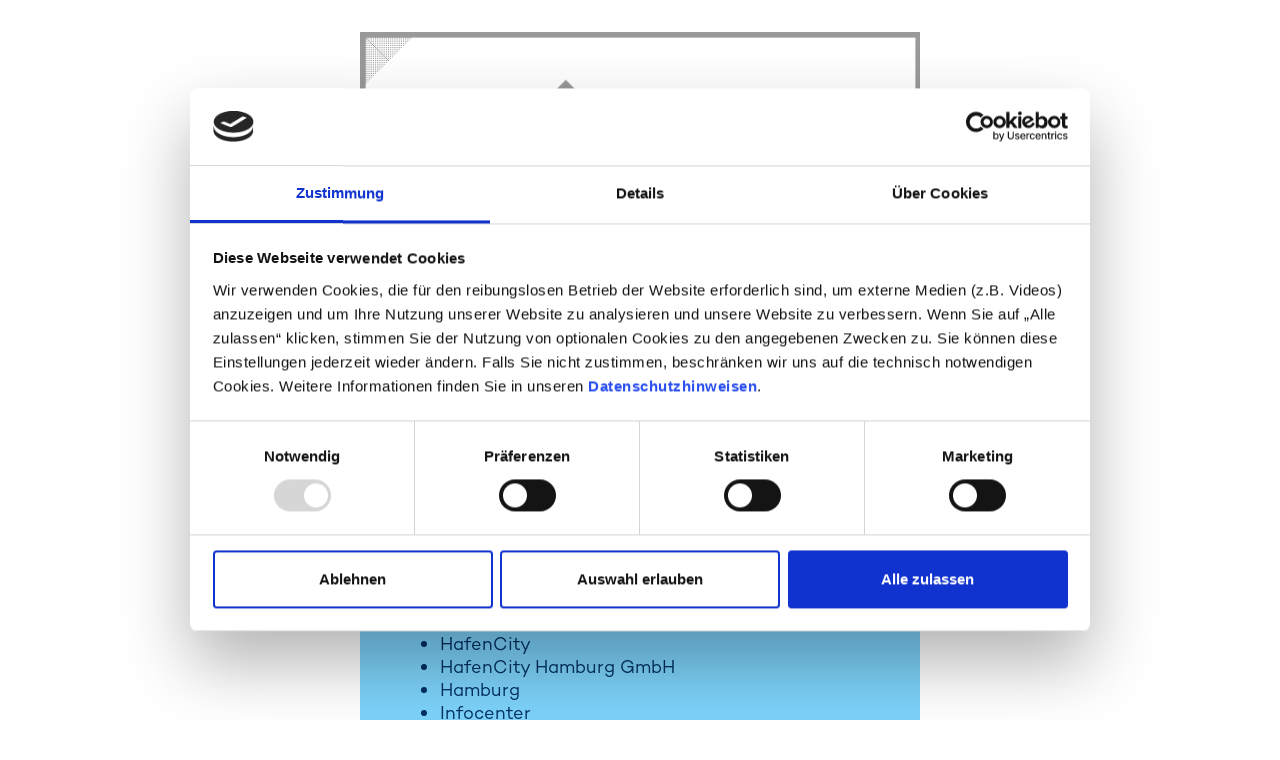

--- FILE ---
content_type: text/html;charset=UTF-8
request_url: https://www.hafencity.com/mediathek-content/touren-durch-die-hafencity
body_size: 1940
content:
<!DOCTYPE html><html lang="de">
<!--
This website is powered by Neos, the Open Source Content Application Platform licensed under the GNU/GPL.
Neos is based on Flow, a powerful PHP application framework licensed under the MIT license.

More information and contribution opportunities at https://www.neos.io
-->
<head><meta charset="UTF-8" /><link rel="stylesheet" href="https://www.hafencity.com/_Resources/Static/Packages/DIU.HafencityCom/Styles/atomic.min.css?bust=73d58fad" /><link rel="stylesheet" href="https://www.hafencity.com/_Resources/Static/Packages/Psmb.Ajaxify/loader.css?bust=1c2376ef" /><script src="https://consent.cookiebot.com/uc.js" data-cbid="50bcb431-a643-43fc-a4ac-b4345f6471a8" data-blockingmode="auto" type="text/javascript"></script><script>var _mtm = window._mtm = window._mtm || [];
                    _mtm.push({'mtm.startTime': (new Date().getTime()), 'event': 'mtm.Start'});
                    (function() {
                    var d=document, g=d.createElement('script'), s=d.getElementsByTagName('script')[0];
                    g.async=true; g.src='https://cdn.matomo.cloud/hamburghafencity.matomo.cloud/container_EbtOmX4k.js'; s.parentNode.insertBefore(g,s);
                    })();</script><title>Touren durch  die HafenCity - Publikationen (Content) - Hafencity</title><meta name="robots" content="index,follow" /><link rel="canonical" href="https://www.hafencity.com/mediathek-content/touren-durch-die-hafencity" /><link rel="alternate" hreflang="x-default" href="https://www.hafencity.com/mediathek-content/touren-durch-die-hafencity" /><link rel="alternate" hreflang="de" href="https://www.hafencity.com/mediathek-content/touren-durch-die-hafencity" /><meta name="twitter:card" content="summary" /><meta name="twitter:title" content="Touren durch  die HafenCity" /><meta name="twitter:url" content="https://www.hafencity.com/mediathek-content/touren-durch-die-hafencity" /><meta property="og:type" content="website" /><meta property="og:title" content="Touren durch  die HafenCity" /><meta property="og:site_name" content="Hafencity" /><meta property="og:locale" content="de" /><meta property="og:url" content="https://www.hafencity.com/mediathek-content/touren-durch-die-hafencity" /><script type="application/ld+json">{"@context":"http:\/\/schema.org\/","@type":"BreadcrumbList","itemListElement":[{"@type":"ListItem","position":1,"name":"Hafencity","item":"https:\/\/www.hafencity.com\/"},{"@type":"ListItem","position":2,"name":"Publikationen (Content)","item":"https:\/\/www.hafencity.com\/mediathek-content"},{"@type":"ListItem","position":3,"name":"Touren durch die HafenCity","item":"https:\/\/www.hafencity.com\/mediathek-content\/touren-durch-die-hafencity"}]}</script><meta name="viewport" content="width=device-width, initial-scale=1" /><style rel="stylesheet" type="text/css"></style><link rel="icon" href="https://www.hafencity.com/_Resources/Static/Packages/DIU.HafencityCom/Favicon/favicon-16x16.png?bust=7a2ab087" type="image/png" sizes="16x16" /><link rel="icon" sizes="32x32" href="https://www.hafencity.com/_Resources/Static/Packages/DIU.HafencityCom/Favicon/favicon-32x32.png?bust=7c17d3c7" type="image/png" /><link rel="apple-touch-icon" sizes="57x57" href="https://www.hafencity.com/_Resources/Static/Packages/DIU.HafencityCom/Favicon/apple-icon-57x57.png?bust=753dab6a" type="image/png" /><link rel="apple-touch-icon" sizes="60x60" href="https://www.hafencity.com/_Resources/Static/Packages/DIU.HafencityCom/Favicon/apple-icon-60x60.png?bust=9634fd38" type="image/png" /><link rel="apple-touch-icon" sizes="72x72" href="https://www.hafencity.com/_Resources/Static/Packages/DIU.HafencityCom/Favicon/apple-icon-72x72.png?bust=97af4428" type="image/png" /><link rel="apple-touch-icon" sizes="76x76" href="https://www.hafencity.com/_Resources/Static/Packages/DIU.HafencityCom/Favicon/apple-icon-76x96.png" type="image/png" /><link rel="icon" sizes="96x96" href="https://www.hafencity.com/_Resources/Static/Packages/DIU.HafencityCom/Favicon/favicon-96x96.png?bust=726018a3" type="image/png" /><link rel="apple-touch-icon" sizes="114x114" href="https://www.hafencity.com/_Resources/Static/Packages/DIU.HafencityCom/Favicon/apple-icon-114x114.png?bust=ee10c5cc" type="image/png" /><link rel="apple-touch-icon" sizes="114x114" href="https://www.hafencity.com/_Resources/Static/Packages/DIU.HafencityCom/Favicon/apple-icon-120x120.png?bust=0d3e6840" type="image/png" /><link rel="apple-touch-icon" sizes="144x144" href="https://www.hafencity.com/_Resources/Static/Packages/DIU.HafencityCom/Favicon/apple-icon-144x144.png?bust=46c62c51" type="image/png" /><link rel="apple-touch-icon" sizes="152x152" href="https://www.hafencity.com/_Resources/Static/Packages/DIU.HafencityCom/Favicon/apple-icon-152x152.png?bust=bca04670" type="image/png" /><link rel="apple-touch-icon" sizes="180x180" href="https://www.hafencity.com/_Resources/Static/Packages/DIU.HafencityCom/Favicon/apple-icon-180x180.png?bust=17901af5" /><link rel="icon" sizes="256x256" href="https://www.hafencity.com/_Resources/Static/Packages/DIU.HafencityCom/Favicon/favicon-256x256.png" type="image/png" /></head><body class><main><div class="document-download-container"><article class="molecule-teaser m-t molecule-teaser--download"><div class="molecule-teaser-imageContainer m-t-iC schema-grey"><figure data-position="2" class="atom-image-default-figure"><picture><img src="https://www.hafencity.com/kaleidoscope/dummyimage?w=600&amp;h=400&amp;bg=999&amp;fg=fff" loading="lazy" alt width="600" height="400" /></picture><div></div></figure></div><div class="molecule-teaser-container m-t-container schema-lblue"><header class="atom-teaserHeader schema-lblue"><h3 class="atom-teaserHeader-headline ">Touren durch  die HafenCity</h3></header><div class="molecule-teaser-content m-t-content "><p>Eine Erfahrung aus erster Hand<br>Juni 2023</p></div><footer><h4>Tags</h4><ul><li>Dokument</li><li>HafenCity</li><li>HafenCity Hamburg GmbH</li><li>Hamburg</li><li>Infocenter</li><li>Publikation</li></ul><a class="atom-teaser-link atom-teaser-link--download molecule-teaser-content-link" href="https://www.hafencity.com/_Resources/Persistent/c/2/d/b/c2dbe7886cb97c971bd7ac3e969ead6c1e4b6019/230524_HC_Touren%20durch%20die%20HC_Flyer_01.pdf" target="blank" aria-label="Download (PDF | 6 MB) " title="Link öffnet im neuen Fenster">Download (PDF | 6 MB)</a></footer></div></article></div></main><script async src></script><script src="https://www.hafencity.com/_Resources/Static/Packages/DIU.HafencityCom/JavaScript/jquery-3.7.1.slim.min.js?bust=8b1d5dbd"></script><script src="https://www.hafencity.com/_Resources/Static/Packages/DIU.HafencityCom/JavaScript/atomic-main.js?bust=e45eda7a"></script><script src="https://www.hafencity.com/_Resources/Static/Packages/Psmb.Ajaxify/ajax.js?bust=8dc55d67"></script></body></html>

--- FILE ---
content_type: application/javascript
request_url: https://www.hafencity.com/_Resources/Static/Packages/Psmb.Ajaxify/ajax.js?bust=8dc55d67
body_size: 49
content:
(() => {
    const containers = document.querySelectorAll('[data-ajaxify]');

    containers.forEach(container => {
        loadContainer(container);
    });

    async function loadContainer(container) {
        const url = container.href;
        try {
            const response = await fetch(url);
            if (response.ok) {
                container.outerHTML = await response.text();
            } else {
                container.innerHTML = 'Content failed to load, please refresh the page';
            }
        } catch (error) {
            container.innerHTML = 'Content failed to load, please refresh the page';
        }
    }
})();


--- FILE ---
content_type: application/javascript
request_url: https://www.hafencity.com/_Resources/Static/Packages/DIU.HafencityCom/JavaScript/atomic-main.js?bust=e45eda7a
body_size: 39848
content:
(factory => {
    "function" == typeof define && define.amd ? define([ "jquery" ], factory) : "undefined" != typeof exports ? module.exports = factory(require("jquery")) : factory(jQuery);
})(function($) {
    var instanceUid, Slick = window.Slick || {};
    instanceUid = 0, (Slick = function(element, settings) {
        var _ = this;
        _.defaults = {
            accessibility: !0,
            adaptiveHeight: !1,
            appendArrows: $(element),
            appendDots: $(element),
            arrows: !0,
            asNavFor: null,
            prevArrow: '<button class="slick-prev" aria-label="Previous" type="button">Previous</button>',
            nextArrow: '<button class="slick-next" aria-label="Next" type="button">Next</button>',
            autoplay: !1,
            autoplaySpeed: 3e3,
            centerMode: !1,
            centerPadding: "50px",
            cssEase: "ease",
            customPaging: function(slider, i) {
                return $('<button type="button" />').text(i + 1);
            },
            dots: !1,
            dotsClass: "slick-dots",
            draggable: !0,
            easing: "linear",
            edgeFriction: .35,
            fade: !1,
            focusOnSelect: !1,
            focusOnChange: !1,
            infinite: !0,
            initialSlide: 0,
            lazyLoad: "ondemand",
            mobileFirst: !1,
            pauseOnHover: !0,
            pauseOnFocus: !0,
            pauseOnDotsHover: !1,
            respondTo: "window",
            responsive: null,
            rows: 1,
            rtl: !1,
            slide: "",
            slidesPerRow: 1,
            slidesToShow: 1,
            slidesToScroll: 1,
            speed: 500,
            swipe: !0,
            swipeToSlide: !1,
            touchMove: !0,
            touchThreshold: 5,
            useCSS: !0,
            useTransform: !0,
            variableWidth: !1,
            vertical: !1,
            verticalSwiping: !1,
            waitForAnimate: !0,
            zIndex: 1e3
        }, _.initials = {
            animating: !1,
            dragging: !1,
            autoPlayTimer: null,
            currentDirection: 0,
            currentLeft: null,
            currentSlide: 0,
            direction: 1,
            $dots: null,
            listWidth: null,
            listHeight: null,
            loadIndex: 0,
            $nextArrow: null,
            $prevArrow: null,
            scrolling: !1,
            slideCount: null,
            slideWidth: null,
            $slideTrack: null,
            $slides: null,
            sliding: !1,
            slideOffset: 0,
            swipeLeft: null,
            swiping: !1,
            $list: null,
            touchObject: {},
            transformsEnabled: !1,
            unslicked: !1
        }, $.extend(_, _.initials), _.activeBreakpoint = null, _.animType = null, 
        _.animProp = null, _.breakpoints = [], _.breakpointSettings = [], _.cssTransitions = !1, 
        _.focussed = !1, _.interrupted = !1, _.hidden = "hidden", _.paused = !0, 
        _.positionProp = null, _.respondTo = null, _.rowCount = 1, _.shouldClick = !0, 
        _.$slider = $(element), _.$slidesCache = null, _.transformType = null, _.transitionType = null, 
        _.visibilityChange = "visibilitychange", _.windowWidth = 0, _.windowTimer = null, 
        element = $(element).data("slick") || {}, _.options = $.extend({}, _.defaults, settings, element), 
        _.currentSlide = _.options.initialSlide, _.originalSettings = _.options, 
        void 0 !== document.mozHidden ? (_.hidden = "mozHidden", _.visibilityChange = "mozvisibilitychange") : void 0 !== document.webkitHidden && (_.hidden = "webkitHidden", 
        _.visibilityChange = "webkitvisibilitychange"), _.autoPlay = $.proxy(_.autoPlay, _), 
        _.autoPlayClear = $.proxy(_.autoPlayClear, _), _.autoPlayIterator = $.proxy(_.autoPlayIterator, _), 
        _.changeSlide = $.proxy(_.changeSlide, _), _.clickHandler = $.proxy(_.clickHandler, _), 
        _.selectHandler = $.proxy(_.selectHandler, _), _.setPosition = $.proxy(_.setPosition, _), 
        _.swipeHandler = $.proxy(_.swipeHandler, _), _.dragHandler = $.proxy(_.dragHandler, _), 
        _.keyHandler = $.proxy(_.keyHandler, _), _.instanceUid = instanceUid++, 
        _.htmlExpr = /^(?:\s*(<[\w\W]+>)[^>]*)$/, _.registerBreakpoints(), _.init(!0);
    }).prototype.activateADA = function() {
        this.$slideTrack.find(".slick-active").attr({
            "aria-hidden": "false"
        }).find("a, input, button, select").attr({
            tabindex: "0"
        });
    }, Slick.prototype.addSlide = Slick.prototype.slickAdd = function(markup, index, addBefore) {
        var _ = this;
        if ("boolean" == typeof index) addBefore = index, index = null; else if (index < 0 || index >= _.slideCount) return !1;
        _.unload(), "number" == typeof index ? 0 === index && 0 === _.$slides.length ? $(markup).appendTo(_.$slideTrack) : addBefore ? $(markup).insertBefore(_.$slides.eq(index)) : $(markup).insertAfter(_.$slides.eq(index)) : !0 === addBefore ? $(markup).prependTo(_.$slideTrack) : $(markup).appendTo(_.$slideTrack), 
        _.$slides = _.$slideTrack.children(this.options.slide), _.$slideTrack.children(this.options.slide).detach(), 
        _.$slideTrack.append(_.$slides), _.$slides.each(function(index, element) {
            $(element).attr("data-slick-index", index);
        }), _.$slidesCache = _.$slides, _.reinit();
    }, Slick.prototype.animateHeight = function() {
        var targetHeight, _ = this;
        1 === _.options.slidesToShow && !0 === _.options.adaptiveHeight && !1 === _.options.vertical && (targetHeight = _.$slides.eq(_.currentSlide).outerHeight(!0), 
        _.$list.animate({
            height: targetHeight
        }, _.options.speed));
    }, Slick.prototype.animateSlide = function(targetLeft, callback) {
        var animProps = {}, _ = this;
        _.animateHeight(), !0 === _.options.rtl && !1 === _.options.vertical && (targetLeft = -targetLeft), 
        !1 === _.transformsEnabled ? !1 === _.options.vertical ? _.$slideTrack.animate({
            left: targetLeft
        }, _.options.speed, _.options.easing, callback) : _.$slideTrack.animate({
            top: targetLeft
        }, _.options.speed, _.options.easing, callback) : !1 === _.cssTransitions ? (!0 === _.options.rtl && (_.currentLeft = -_.currentLeft), 
        $({
            animStart: _.currentLeft
        }).animate({
            animStart: targetLeft
        }, {
            duration: _.options.speed,
            easing: _.options.easing,
            step: function(now) {
                now = Math.ceil(now), !1 === _.options.vertical ? animProps[_.animType] = "translate(" + now + "px, 0px)" : animProps[_.animType] = "translate(0px," + now + "px)", 
                _.$slideTrack.css(animProps);
            },
            complete: function() {
                callback && callback.call();
            }
        })) : (_.applyTransition(), targetLeft = Math.ceil(targetLeft), !1 === _.options.vertical ? animProps[_.animType] = "translate3d(" + targetLeft + "px, 0px, 0px)" : animProps[_.animType] = "translate3d(0px," + targetLeft + "px, 0px)", 
        _.$slideTrack.css(animProps), callback && setTimeout(function() {
            _.disableTransition(), callback.call();
        }, _.options.speed));
    }, Slick.prototype.getNavTarget = function() {
        var asNavFor = this.options.asNavFor;
        return asNavFor = asNavFor && null !== asNavFor ? $(asNavFor).not(this.$slider) : asNavFor;
    }, Slick.prototype.asNavFor = function(index) {
        var asNavFor = this.getNavTarget();
        null !== asNavFor && "object" == typeof asNavFor && asNavFor.each(function() {
            var target = $(this).slick("getSlick");
            target.unslicked || target.slideHandler(index, !0);
        });
    }, Slick.prototype.applyTransition = function(slide) {
        var _ = this, transition = {};
        !1 === _.options.fade ? transition[_.transitionType] = _.transformType + " " + _.options.speed + "ms " + _.options.cssEase : transition[_.transitionType] = "opacity " + _.options.speed + "ms " + _.options.cssEase, 
        (!1 === _.options.fade ? _.$slideTrack : _.$slides.eq(slide)).css(transition);
    }, Slick.prototype.autoPlay = function() {
        var _ = this;
        _.autoPlayClear(), _.slideCount > _.options.slidesToShow && (_.autoPlayTimer = setInterval(_.autoPlayIterator, _.options.autoplaySpeed));
    }, Slick.prototype.autoPlayClear = function() {
        this.autoPlayTimer && clearInterval(this.autoPlayTimer);
    }, Slick.prototype.autoPlayIterator = function() {
        var _ = this, slideTo = _.currentSlide + _.options.slidesToScroll;
        _.paused || _.interrupted || _.focussed || (!1 === _.options.infinite && (1 === _.direction && _.currentSlide + 1 === _.slideCount - 1 ? _.direction = 0 : 0 === _.direction && (slideTo = _.currentSlide - _.options.slidesToScroll, 
        _.currentSlide - 1 == 0) && (_.direction = 1)), _.slideHandler(slideTo));
    }, Slick.prototype.buildArrows = function() {
        var _ = this;
        !0 === _.options.arrows && (_.$prevArrow = $(_.options.prevArrow).addClass("slick-arrow"), 
        _.$nextArrow = $(_.options.nextArrow).addClass("slick-arrow"), _.slideCount > _.options.slidesToShow ? (_.$prevArrow.removeClass("slick-hidden").removeAttr("aria-hidden tabindex"), 
        _.$nextArrow.removeClass("slick-hidden").removeAttr("aria-hidden tabindex"), 
        _.htmlExpr.test(_.options.prevArrow) && _.$prevArrow.prependTo(_.options.appendArrows), 
        _.htmlExpr.test(_.options.nextArrow) && _.$nextArrow.appendTo(_.options.appendArrows), 
        !0 !== _.options.infinite && _.$prevArrow.addClass("slick-disabled").attr("aria-disabled", "true")) : _.$prevArrow.add(_.$nextArrow).addClass("slick-hidden").attr({
            "aria-disabled": "true",
            tabindex: "-1"
        }));
    }, Slick.prototype.buildDots = function() {
        var i, dot, _ = this;
        if (!0 === _.options.dots && _.slideCount > _.options.slidesToShow) {
            for (_.$slider.addClass("slick-dotted"), dot = $("<ul />").addClass(_.options.dotsClass), 
            i = 0; i <= _.getDotCount(); i += 1) dot.append($("<li />").append(_.options.customPaging.call(this, _, i)));
            _.$dots = dot.appendTo(_.options.appendDots), _.$dots.find("li").first().addClass("slick-active");
        }
    }, Slick.prototype.buildOut = function() {
        var _ = this;
        _.$slides = _.$slider.children(_.options.slide + ":not(.slick-cloned)").addClass("slick-slide"), 
        _.slideCount = _.$slides.length, _.$slides.each(function(index, element) {
            $(element).attr("data-slick-index", index).data("originalStyling", $(element).attr("style") || "");
        }), _.$slider.addClass("slick-slider"), _.$slideTrack = 0 === _.slideCount ? $('<div class="slick-track"/>').appendTo(_.$slider) : _.$slides.wrapAll('<div class="slick-track"/>').parent(), 
        _.$list = _.$slideTrack.wrap('<div class="slick-list"/>').parent(), _.$slideTrack.css("opacity", 0), 
        !0 !== _.options.centerMode && !0 !== _.options.swipeToSlide || (_.options.slidesToScroll = 1), 
        $("img[data-lazy]", _.$slider).not("[src]").addClass("slick-loading"), _.setupInfinite(), 
        _.buildArrows(), _.buildDots(), _.updateDots(), _.setSlideClasses("number" == typeof _.currentSlide ? _.currentSlide : 0), 
        !0 === _.options.draggable && _.$list.addClass("draggable");
    }, Slick.prototype.buildRows = function() {
        var a, numOfSlides, slidesPerSection, _ = this, newSlides = document.createDocumentFragment(), originalSlides = _.$slider.children();
        if (0 < _.options.rows) {
            for (slidesPerSection = _.options.slidesPerRow * _.options.rows, numOfSlides = Math.ceil(originalSlides.length / slidesPerSection), 
            a = 0; a < numOfSlides; a++) {
                for (var slide = document.createElement("div"), b = 0; b < _.options.rows; b++) {
                    for (var row = document.createElement("div"), c = 0; c < _.options.slidesPerRow; c++) {
                        var target = a * slidesPerSection + (b * _.options.slidesPerRow + c);
                        originalSlides.get(target) && row.appendChild(originalSlides.get(target));
                    }
                    slide.appendChild(row);
                }
                newSlides.appendChild(slide);
            }
            _.$slider.empty().append(newSlides), _.$slider.children().children().children().css({
                width: 100 / _.options.slidesPerRow + "%",
                display: "inline-block"
            });
        }
    }, Slick.prototype.checkResponsive = function(initial, forceUpdate) {
        var breakpoint, targetBreakpoint, respondToWidth, _ = this, triggerBreakpoint = !1, sliderWidth = _.$slider.width(), windowWidth = window.innerWidth || $(window).width();
        if ("window" === _.respondTo ? respondToWidth = windowWidth : "slider" === _.respondTo ? respondToWidth = sliderWidth : "min" === _.respondTo && (respondToWidth = Math.min(windowWidth, sliderWidth)), 
        _.options.responsive && _.options.responsive.length && null !== _.options.responsive) {
            for (breakpoint in targetBreakpoint = null, _.breakpoints) _.breakpoints.hasOwnProperty(breakpoint) && (!1 === _.originalSettings.mobileFirst ? respondToWidth < _.breakpoints[breakpoint] && (targetBreakpoint = _.breakpoints[breakpoint]) : respondToWidth > _.breakpoints[breakpoint] && (targetBreakpoint = _.breakpoints[breakpoint]));
            null !== targetBreakpoint ? null !== _.activeBreakpoint && targetBreakpoint === _.activeBreakpoint && !forceUpdate || (_.activeBreakpoint = targetBreakpoint, 
            "unslick" === _.breakpointSettings[targetBreakpoint] ? _.unslick(targetBreakpoint) : (_.options = $.extend({}, _.originalSettings, _.breakpointSettings[targetBreakpoint]), 
            !0 === initial && (_.currentSlide = _.options.initialSlide), _.refresh(initial)), 
            triggerBreakpoint = targetBreakpoint) : null !== _.activeBreakpoint && (_.activeBreakpoint = null, 
            _.options = _.originalSettings, !0 === initial && (_.currentSlide = _.options.initialSlide), 
            _.refresh(initial), triggerBreakpoint = targetBreakpoint), initial || !1 === triggerBreakpoint || _.$slider.trigger("breakpoint", [ _, triggerBreakpoint ]);
        }
    }, Slick.prototype.changeSlide = function(event, dontAnimate) {
        var indexOffset, _ = this, $target = $(event.currentTarget);
        switch ($target.is("a") && event.preventDefault(), $target.is("li") || ($target = $target.closest("li")), 
        indexOffset = _.slideCount % _.options.slidesToScroll != 0 ? 0 : (_.slideCount - _.currentSlide) % _.options.slidesToScroll, 
        event.data.message) {
          case "previous":
            slideOffset = 0 == indexOffset ? _.options.slidesToScroll : _.options.slidesToShow - indexOffset, 
            _.slideCount > _.options.slidesToShow && _.slideHandler(_.currentSlide - slideOffset, !1, dontAnimate);
            break;

          case "next":
            slideOffset = 0 == indexOffset ? _.options.slidesToScroll : indexOffset, 
            _.slideCount > _.options.slidesToShow && _.slideHandler(_.currentSlide + slideOffset, !1, dontAnimate);
            break;

          case "index":
            var slideOffset = 0 === event.data.index ? 0 : event.data.index || $target.index() * _.options.slidesToScroll;
            _.slideHandler(_.checkNavigable(slideOffset), !1, dontAnimate), $target.children().trigger("focus");
            break;

          default:
            return;
        }
    }, Slick.prototype.checkNavigable = function(index) {
        var navigables = this.getNavigableIndexes(), prevNavigable = 0;
        if (index > navigables[navigables.length - 1]) index = navigables[navigables.length - 1]; else for (var n in navigables) {
            if (index < navigables[n]) {
                index = prevNavigable;
                break;
            }
            prevNavigable = navigables[n];
        }
        return index;
    }, Slick.prototype.cleanUpEvents = function() {
        var _ = this;
        _.options.dots && null !== _.$dots && ($("li", _.$dots).off("click.slick", _.changeSlide).off("mouseenter.slick", $.proxy(_.interrupt, _, !0)).off("mouseleave.slick", $.proxy(_.interrupt, _, !1)), 
        !0 === _.options.accessibility) && _.$dots.off("keydown.slick", _.keyHandler), 
        _.$slider.off("focus.slick blur.slick"), !0 === _.options.arrows && _.slideCount > _.options.slidesToShow && (_.$prevArrow && _.$prevArrow.off("click.slick", _.changeSlide), 
        _.$nextArrow && _.$nextArrow.off("click.slick", _.changeSlide), !0 === _.options.accessibility) && (_.$prevArrow && _.$prevArrow.off("keydown.slick", _.keyHandler), 
        _.$nextArrow) && _.$nextArrow.off("keydown.slick", _.keyHandler), _.$list.off("touchstart.slick mousedown.slick", _.swipeHandler), 
        _.$list.off("touchmove.slick mousemove.slick", _.swipeHandler), _.$list.off("touchend.slick mouseup.slick", _.swipeHandler), 
        _.$list.off("touchcancel.slick mouseleave.slick", _.swipeHandler), _.$list.off("click.slick", _.clickHandler), 
        $(document).off(_.visibilityChange, _.visibility), _.cleanUpSlideEvents(), 
        !0 === _.options.accessibility && _.$list.off("keydown.slick", _.keyHandler), 
        !0 === _.options.focusOnSelect && $(_.$slideTrack).children().off("click.slick", _.selectHandler), 
        $(window).off("orientationchange.slick.slick-" + _.instanceUid, _.orientationChange), 
        $(window).off("resize.slick.slick-" + _.instanceUid, _.resize), $("[draggable!=true]", _.$slideTrack).off("dragstart", _.preventDefault), 
        $(window).off("load.slick.slick-" + _.instanceUid, _.setPosition);
    }, Slick.prototype.cleanUpSlideEvents = function() {
        var _ = this;
        _.$list.off("mouseenter.slick", $.proxy(_.interrupt, _, !0)), _.$list.off("mouseleave.slick", $.proxy(_.interrupt, _, !1));
    }, Slick.prototype.cleanUpRows = function() {
        var originalSlides, _ = this;
        0 < _.options.rows && ((originalSlides = _.$slides.children().children()).removeAttr("style"), 
        _.$slider.empty().append(originalSlides));
    }, Slick.prototype.clickHandler = function(event) {
        !1 === this.shouldClick && (event.stopImmediatePropagation(), event.stopPropagation(), 
        event.preventDefault());
    }, Slick.prototype.destroy = function(refresh) {
        var _ = this;
        _.autoPlayClear(), _.touchObject = {}, _.cleanUpEvents(), $(".slick-cloned", _.$slider).detach(), 
        _.$dots && _.$dots.remove(), _.$prevArrow && _.$prevArrow.length && (_.$prevArrow.removeClass("slick-disabled slick-arrow slick-hidden").removeAttr("aria-hidden aria-disabled tabindex").css("display", ""), 
        _.htmlExpr.test(_.options.prevArrow)) && _.$prevArrow.remove(), _.$nextArrow && _.$nextArrow.length && (_.$nextArrow.removeClass("slick-disabled slick-arrow slick-hidden").removeAttr("aria-hidden aria-disabled tabindex").css("display", ""), 
        _.htmlExpr.test(_.options.nextArrow)) && _.$nextArrow.remove(), _.$slides && (_.$slides.removeClass("slick-slide slick-active slick-center slick-visible slick-current").removeAttr("aria-hidden").removeAttr("data-slick-index").each(function() {
            $(this).attr("style", $(this).data("originalStyling"));
        }), _.$slideTrack.children(this.options.slide).detach(), _.$slideTrack.detach(), 
        _.$list.detach(), _.$slider.append(_.$slides)), _.cleanUpRows(), _.$slider.removeClass("slick-slider"), 
        _.$slider.removeClass("slick-initialized"), _.$slider.removeClass("slick-dotted"), 
        _.unslicked = !0, refresh || _.$slider.trigger("destroy", [ _ ]);
    }, Slick.prototype.disableTransition = function(slide) {
        var _ = this, transition = {};
        transition[_.transitionType] = "", (!1 === _.options.fade ? _.$slideTrack : _.$slides.eq(slide)).css(transition);
    }, Slick.prototype.fadeSlide = function(slideIndex, callback) {
        var _ = this;
        !1 === _.cssTransitions ? (_.$slides.eq(slideIndex).css({
            zIndex: _.options.zIndex
        }), _.$slides.eq(slideIndex).animate({
            opacity: 1
        }, _.options.speed, _.options.easing, callback)) : (_.applyTransition(slideIndex), 
        _.$slides.eq(slideIndex).css({
            opacity: 1,
            zIndex: _.options.zIndex
        }), callback && setTimeout(function() {
            _.disableTransition(slideIndex), callback.call();
        }, _.options.speed));
    }, Slick.prototype.fadeSlideOut = function(slideIndex) {
        var _ = this;
        !1 === _.cssTransitions ? _.$slides.eq(slideIndex).animate({
            opacity: 0,
            zIndex: _.options.zIndex - 2
        }, _.options.speed, _.options.easing) : (_.applyTransition(slideIndex), 
        _.$slides.eq(slideIndex).css({
            opacity: 0,
            zIndex: _.options.zIndex - 2
        }));
    }, Slick.prototype.filterSlides = Slick.prototype.slickFilter = function(filter) {
        var _ = this;
        null !== filter && (_.$slidesCache = _.$slides, _.unload(), _.$slideTrack.children(this.options.slide).detach(), 
        _.$slidesCache.filter(filter).appendTo(_.$slideTrack), _.reinit());
    }, Slick.prototype.focusHandler = function() {
        var _ = this;
        _.$slider.off("focus.slick blur.slick").on("focus.slick blur.slick", "*", function(event) {
            event.stopImmediatePropagation();
            var $sf = $(this);
            setTimeout(function() {
                _.options.pauseOnFocus && (_.focussed = $sf.is(":focus"), _.autoPlay());
            }, 0);
        });
    }, Slick.prototype.getCurrent = Slick.prototype.slickCurrentSlide = function() {
        return this.currentSlide;
    }, Slick.prototype.getDotCount = function() {
        var _ = this, breakPoint = 0, counter = 0, pagerQty = 0;
        if (!0 === _.options.infinite) if (_.slideCount <= _.options.slidesToShow) ++pagerQty; else for (;breakPoint < _.slideCount; ) ++pagerQty, 
        breakPoint = counter + _.options.slidesToScroll, counter += _.options.slidesToScroll <= _.options.slidesToShow ? _.options.slidesToScroll : _.options.slidesToShow; else if (!0 === _.options.centerMode) pagerQty = _.slideCount; else if (_.options.asNavFor) for (;breakPoint < _.slideCount; ) ++pagerQty, 
        breakPoint = counter + _.options.slidesToScroll, counter += _.options.slidesToScroll <= _.options.slidesToShow ? _.options.slidesToScroll : _.options.slidesToShow; else pagerQty = 1 + Math.ceil((_.slideCount - _.options.slidesToShow) / _.options.slidesToScroll);
        return pagerQty - 1;
    }, Slick.prototype.getLeft = function(slideIndex) {
        var verticalHeight, coef, _ = this, verticalOffset = 0;
        return _.slideOffset = 0, verticalHeight = _.$slides.first().outerHeight(!0), 
        !0 === _.options.infinite ? (_.slideCount > _.options.slidesToShow && (_.slideOffset = _.slideWidth * _.options.slidesToShow * -1, 
        coef = -1, !0 === _.options.vertical && !0 === _.options.centerMode && (2 === _.options.slidesToShow ? coef = -1.5 : 1 === _.options.slidesToShow && (coef = -2)), 
        verticalOffset = verticalHeight * _.options.slidesToShow * coef), _.slideCount % _.options.slidesToScroll != 0 && slideIndex + _.options.slidesToScroll > _.slideCount && _.slideCount > _.options.slidesToShow && (verticalOffset = slideIndex > _.slideCount ? (_.slideOffset = (_.options.slidesToShow - (slideIndex - _.slideCount)) * _.slideWidth * -1, 
        (_.options.slidesToShow - (slideIndex - _.slideCount)) * verticalHeight * -1) : (_.slideOffset = _.slideCount % _.options.slidesToScroll * _.slideWidth * -1, 
        _.slideCount % _.options.slidesToScroll * verticalHeight * -1))) : slideIndex + _.options.slidesToShow > _.slideCount && (_.slideOffset = (slideIndex + _.options.slidesToShow - _.slideCount) * _.slideWidth, 
        verticalOffset = (slideIndex + _.options.slidesToShow - _.slideCount) * verticalHeight), 
        _.slideCount <= _.options.slidesToShow && (verticalOffset = _.slideOffset = 0), 
        !0 === _.options.centerMode && _.slideCount <= _.options.slidesToShow ? _.slideOffset = _.slideWidth * Math.floor(_.options.slidesToShow) / 2 - _.slideWidth * _.slideCount / 2 : !0 === _.options.centerMode && !0 === _.options.infinite ? _.slideOffset += _.slideWidth * Math.floor(_.options.slidesToShow / 2) - _.slideWidth : !0 === _.options.centerMode && (_.slideOffset = 0, 
        _.slideOffset += _.slideWidth * Math.floor(_.options.slidesToShow / 2)), 
        coef = !1 === _.options.vertical ? slideIndex * _.slideWidth * -1 + _.slideOffset : slideIndex * verticalHeight * -1 + verticalOffset, 
        !0 === _.options.variableWidth && (verticalHeight = _.slideCount <= _.options.slidesToShow || !1 === _.options.infinite ? _.$slideTrack.children(".slick-slide").eq(slideIndex) : _.$slideTrack.children(".slick-slide").eq(slideIndex + _.options.slidesToShow), 
        coef = !0 === _.options.rtl ? verticalHeight[0] ? -1 * (_.$slideTrack.width() - verticalHeight[0].offsetLeft - verticalHeight.width()) : 0 : verticalHeight[0] ? -1 * verticalHeight[0].offsetLeft : 0, 
        !0 === _.options.centerMode) && (verticalHeight = _.slideCount <= _.options.slidesToShow || !1 === _.options.infinite ? _.$slideTrack.children(".slick-slide").eq(slideIndex) : _.$slideTrack.children(".slick-slide").eq(slideIndex + _.options.slidesToShow + 1), 
        coef = !0 === _.options.rtl ? verticalHeight[0] ? -1 * (_.$slideTrack.width() - verticalHeight[0].offsetLeft - verticalHeight.width()) : 0 : verticalHeight[0] ? -1 * verticalHeight[0].offsetLeft : 0, 
        coef += (_.$list.width() - verticalHeight.outerWidth()) / 2), coef;
    }, Slick.prototype.getOption = Slick.prototype.slickGetOption = function(option) {
        return this.options[option];
    }, Slick.prototype.getNavigableIndexes = function() {
        for (var _ = this, breakPoint = 0, counter = 0, indexes = [], max = !1 === _.options.infinite ? _.slideCount : (breakPoint = -1 * _.options.slidesToScroll, 
        counter = -1 * _.options.slidesToScroll, 2 * _.slideCount); breakPoint < max; ) indexes.push(breakPoint), 
        breakPoint = counter + _.options.slidesToScroll, counter += _.options.slidesToScroll <= _.options.slidesToShow ? _.options.slidesToScroll : _.options.slidesToShow;
        return indexes;
    }, Slick.prototype.getSlick = function() {
        return this;
    }, Slick.prototype.getSlideCount = function() {
        var swipedSlide, _ = this, centerOffset = !0 === _.options.centerMode ? _.slideWidth * Math.floor(_.options.slidesToShow / 2) : 0;
        return !0 === _.options.swipeToSlide ? (_.$slideTrack.find(".slick-slide").each(function(index, slide) {
            if (slide.offsetLeft - centerOffset + $(slide).outerWidth() / 2 > -1 * _.swipeLeft) return swipedSlide = slide, 
            !1;
        }), Math.abs($(swipedSlide).attr("data-slick-index") - _.currentSlide) || 1) : _.options.slidesToScroll;
    }, Slick.prototype.goTo = Slick.prototype.slickGoTo = function(slide, dontAnimate) {
        this.changeSlide({
            data: {
                message: "index",
                index: parseInt(slide)
            }
        }, dontAnimate);
    }, Slick.prototype.init = function(creation) {
        var _ = this;
        $(_.$slider).hasClass("slick-initialized") || ($(_.$slider).addClass("slick-initialized"), 
        _.buildRows(), _.buildOut(), _.setProps(), _.startLoad(), _.loadSlider(), 
        _.initializeEvents(), _.updateArrows(), _.updateDots(), _.checkResponsive(!0), 
        _.focusHandler()), creation && _.$slider.trigger("init", [ _ ]), !0 === _.options.accessibility && _.initADA(), 
        _.options.autoplay && (_.paused = !1, _.autoPlay());
    }, Slick.prototype.initADA = function() {
        var _ = this, numDotGroups = Math.ceil(_.slideCount / _.options.slidesToShow), tabControlIndexes = _.getNavigableIndexes().filter(function(val) {
            return 0 <= val && val < _.slideCount;
        });
        _.$slides.add(_.$slideTrack.find(".slick-cloned")).attr({
            "aria-hidden": "true",
            tabindex: "-1"
        }).find("a, input, button, select").attr({
            tabindex: "-1"
        }), null !== _.$dots && (_.$slides.not(_.$slideTrack.find(".slick-cloned")).each(function(i) {
            var slideControlIndex = tabControlIndexes.indexOf(i);
            $(this).attr({
                role: "tabpanel",
                id: "slick-slide" + _.instanceUid + i,
                tabindex: -1
            }), -1 !== slideControlIndex && (i = "slick-slide-control" + _.instanceUid + slideControlIndex, 
            $("#" + i).length) && $(this).attr({
                "aria-describedby": i
            });
        }), _.$dots.attr("role", "tablist").find("li").each(function(i) {
            var mappedSlideIndex = tabControlIndexes[i];
            $(this).attr({
                role: "presentation"
            }), $(this).find("button").first().attr({
                role: "tab",
                id: "slick-slide-control" + _.instanceUid + i,
                "aria-controls": "slick-slide" + _.instanceUid + mappedSlideIndex,
                "aria-label": i + 1 + " of " + numDotGroups,
                "aria-selected": null,
                tabindex: "-1"
            });
        }).eq(_.currentSlide).find("button").attr({
            "aria-selected": "true",
            tabindex: "0"
        }).end());
        for (var i = _.currentSlide, max = i + _.options.slidesToShow; i < max; i++) _.options.focusOnChange ? _.$slides.eq(i).attr({
            tabindex: "0"
        }) : _.$slides.eq(i).removeAttr("tabindex");
        _.activateADA();
    }, Slick.prototype.initArrowEvents = function() {
        var _ = this;
        !0 === _.options.arrows && _.slideCount > _.options.slidesToShow && (_.$prevArrow.off("click.slick").on("click.slick", {
            message: "previous"
        }, _.changeSlide), _.$nextArrow.off("click.slick").on("click.slick", {
            message: "next"
        }, _.changeSlide), !0 === _.options.accessibility) && (_.$prevArrow.on("keydown.slick", _.keyHandler), 
        _.$nextArrow.on("keydown.slick", _.keyHandler));
    }, Slick.prototype.initDotEvents = function() {
        var _ = this;
        !0 === _.options.dots && _.slideCount > _.options.slidesToShow && ($("li", _.$dots).on("click.slick", {
            message: "index"
        }, _.changeSlide), !0 === _.options.accessibility) && _.$dots.on("keydown.slick", _.keyHandler), 
        !0 === _.options.dots && !0 === _.options.pauseOnDotsHover && _.slideCount > _.options.slidesToShow && $("li", _.$dots).on("mouseenter.slick", $.proxy(_.interrupt, _, !0)).on("mouseleave.slick", $.proxy(_.interrupt, _, !1));
    }, Slick.prototype.initSlideEvents = function() {
        var _ = this;
        _.options.pauseOnHover && (_.$list.on("mouseenter.slick", $.proxy(_.interrupt, _, !0)), 
        _.$list.on("mouseleave.slick", $.proxy(_.interrupt, _, !1)));
    }, Slick.prototype.initializeEvents = function() {
        var _ = this;
        _.initArrowEvents(), _.initDotEvents(), _.initSlideEvents(), _.$list.on("touchstart.slick mousedown.slick", {
            action: "start"
        }, _.swipeHandler), _.$list.on("touchmove.slick mousemove.slick", {
            action: "move"
        }, _.swipeHandler), _.$list.on("touchend.slick mouseup.slick", {
            action: "end"
        }, _.swipeHandler), _.$list.on("touchcancel.slick mouseleave.slick", {
            action: "end"
        }, _.swipeHandler), _.$list.on("click.slick", _.clickHandler), $(document).on(_.visibilityChange, $.proxy(_.visibility, _)), 
        !0 === _.options.accessibility && _.$list.on("keydown.slick", _.keyHandler), 
        !0 === _.options.focusOnSelect && $(_.$slideTrack).children().on("click.slick", _.selectHandler), 
        $(window).on("orientationchange.slick.slick-" + _.instanceUid, $.proxy(_.orientationChange, _)), 
        $(window).on("resize.slick.slick-" + _.instanceUid, $.proxy(_.resize, _)), 
        $("[draggable!=true]", _.$slideTrack).on("dragstart", _.preventDefault), 
        $(window).on("load.slick.slick-" + _.instanceUid, _.setPosition), $(_.setPosition);
    }, Slick.prototype.initUI = function() {
        var _ = this;
        !0 === _.options.arrows && _.slideCount > _.options.slidesToShow && (_.$prevArrow.show(), 
        _.$nextArrow.show()), !0 === _.options.dots && _.slideCount > _.options.slidesToShow && _.$dots.show();
    }, Slick.prototype.keyHandler = function(event) {
        var _ = this;
        event.target.tagName.match("TEXTAREA|INPUT|SELECT") || (37 === event.keyCode && !0 === _.options.accessibility ? _.changeSlide({
            data: {
                message: !0 === _.options.rtl ? "next" : "previous"
            }
        }) : 39 === event.keyCode && !0 === _.options.accessibility && _.changeSlide({
            data: {
                message: !0 === _.options.rtl ? "previous" : "next"
            }
        }));
    }, Slick.prototype.lazyLoad = function() {
        var loadRange, rangeStart, rangeEnd, _ = this;
        function loadImages(imagesScope) {
            $("img[data-lazy]", imagesScope).each(function() {
                var image = $(this), imageSource = $(this).attr("data-lazy"), imageSrcSet = $(this).attr("data-srcset"), imageSizes = $(this).attr("data-sizes") || _.$slider.attr("data-sizes"), imageToLoad = document.createElement("img");
                imageToLoad.onload = function() {
                    image.animate({
                        opacity: 0
                    }, 100, function() {
                        imageSrcSet && (image.attr("srcset", imageSrcSet), imageSizes) && image.attr("sizes", imageSizes), 
                        image.attr("src", imageSource).animate({
                            opacity: 1
                        }, 200, function() {
                            image.removeAttr("data-lazy data-srcset data-sizes").removeClass("slick-loading");
                        }), _.$slider.trigger("lazyLoaded", [ _, image, imageSource ]);
                    });
                }, imageToLoad.onerror = function() {
                    image.removeAttr("data-lazy").removeClass("slick-loading").addClass("slick-lazyload-error"), 
                    _.$slider.trigger("lazyLoadError", [ _, image, imageSource ]);
                }, imageToLoad.src = imageSource;
            });
        }
        if (!0 === _.options.centerMode ? rangeEnd = !0 === _.options.infinite ? (rangeStart = _.currentSlide + (_.options.slidesToShow / 2 + 1)) + _.options.slidesToShow + 2 : (rangeStart = Math.max(0, _.currentSlide - (_.options.slidesToShow / 2 + 1)), 
        _.options.slidesToShow / 2 + 1 + 2 + _.currentSlide) : (rangeStart = _.options.infinite ? _.options.slidesToShow + _.currentSlide : _.currentSlide, 
        rangeEnd = Math.ceil(rangeStart + _.options.slidesToShow), !0 === _.options.fade && (0 < rangeStart && rangeStart--, 
        rangeEnd <= _.slideCount) && rangeEnd++), loadRange = _.$slider.find(".slick-slide").slice(rangeStart, rangeEnd), 
        "anticipated" === _.options.lazyLoad) for (var prevSlide = rangeStart - 1, nextSlide = rangeEnd, $slides = _.$slider.find(".slick-slide"), i = 0; i < _.options.slidesToScroll; i++) prevSlide < 0 && (prevSlide = _.slideCount - 1), 
        loadRange = (loadRange = loadRange.add($slides.eq(prevSlide))).add($slides.eq(nextSlide)), 
        prevSlide--, nextSlide++;
        loadImages(loadRange), _.slideCount <= _.options.slidesToShow ? loadImages(_.$slider.find(".slick-slide")) : _.currentSlide >= _.slideCount - _.options.slidesToShow ? loadImages(_.$slider.find(".slick-cloned").slice(0, _.options.slidesToShow)) : 0 === _.currentSlide && loadImages(_.$slider.find(".slick-cloned").slice(-1 * _.options.slidesToShow));
    }, Slick.prototype.loadSlider = function() {
        var _ = this;
        _.setPosition(), _.$slideTrack.css({
            opacity: 1
        }), _.$slider.removeClass("slick-loading"), _.initUI(), "progressive" === _.options.lazyLoad && _.progressiveLazyLoad();
    }, Slick.prototype.next = Slick.prototype.slickNext = function() {
        this.changeSlide({
            data: {
                message: "next"
            }
        });
    }, Slick.prototype.orientationChange = function() {
        this.checkResponsive(), this.setPosition();
    }, Slick.prototype.pause = Slick.prototype.slickPause = function() {
        this.autoPlayClear(), this.paused = !0;
    }, Slick.prototype.play = Slick.prototype.slickPlay = function() {
        var _ = this;
        _.autoPlay(), _.options.autoplay = !0, _.paused = !1, _.focussed = !1, _.interrupted = !1;
    }, Slick.prototype.postSlide = function(index) {
        var _ = this;
        _.unslicked || (_.$slider.trigger("afterChange", [ _, index ]), _.animating = !1, 
        _.slideCount > _.options.slidesToShow && _.setPosition(), _.swipeLeft = null, 
        _.options.autoplay && _.autoPlay(), !0 === _.options.accessibility && (_.initADA(), 
        _.options.focusOnChange) && $(_.$slides.get(_.currentSlide)).attr("tabindex", 0).focus());
    }, Slick.prototype.prev = Slick.prototype.slickPrev = function() {
        this.changeSlide({
            data: {
                message: "previous"
            }
        });
    }, Slick.prototype.preventDefault = function(event) {
        event.preventDefault();
    }, Slick.prototype.progressiveLazyLoad = function(tryCount) {
        tryCount = tryCount || 1;
        var image, imageSource, imageSrcSet, imageSizes, _ = this, $imgsToLoad = $("img[data-lazy]", _.$slider);
        $imgsToLoad.length ? (image = $imgsToLoad.first(), imageSource = image.attr("data-lazy"), 
        imageSrcSet = image.attr("data-srcset"), imageSizes = image.attr("data-sizes") || _.$slider.attr("data-sizes"), 
        ($imgsToLoad = document.createElement("img")).onload = function() {
            imageSrcSet && (image.attr("srcset", imageSrcSet), imageSizes) && image.attr("sizes", imageSizes), 
            image.attr("src", imageSource).removeAttr("data-lazy data-srcset data-sizes").removeClass("slick-loading"), 
            !0 === _.options.adaptiveHeight && _.setPosition(), _.$slider.trigger("lazyLoaded", [ _, image, imageSource ]), 
            _.progressiveLazyLoad();
        }, $imgsToLoad.onerror = function() {
            tryCount < 3 ? setTimeout(function() {
                _.progressiveLazyLoad(tryCount + 1);
            }, 500) : (image.removeAttr("data-lazy").removeClass("slick-loading").addClass("slick-lazyload-error"), 
            _.$slider.trigger("lazyLoadError", [ _, image, imageSource ]), _.progressiveLazyLoad());
        }, $imgsToLoad.src = imageSource) : _.$slider.trigger("allImagesLoaded", [ _ ]);
    }, Slick.prototype.refresh = function(initializing) {
        var _ = this, lastVisibleIndex = _.slideCount - _.options.slidesToShow;
        !_.options.infinite && _.currentSlide > lastVisibleIndex && (_.currentSlide = lastVisibleIndex), 
        _.slideCount <= _.options.slidesToShow && (_.currentSlide = 0), lastVisibleIndex = _.currentSlide, 
        _.destroy(!0), $.extend(_, _.initials, {
            currentSlide: lastVisibleIndex
        }), _.init(), initializing || _.changeSlide({
            data: {
                message: "index",
                index: lastVisibleIndex
            }
        }, !1);
    }, Slick.prototype.registerBreakpoints = function() {
        var breakpoint, currentBreakpoint, l, _ = this, responsiveSettings = _.options.responsive || null;
        if ("array" === $.type(responsiveSettings) && responsiveSettings.length) {
            for (breakpoint in _.respondTo = _.options.respondTo || "window", responsiveSettings) if (l = _.breakpoints.length - 1, 
            responsiveSettings.hasOwnProperty(breakpoint)) {
                for (currentBreakpoint = responsiveSettings[breakpoint].breakpoint; 0 <= l; ) _.breakpoints[l] && _.breakpoints[l] === currentBreakpoint && _.breakpoints.splice(l, 1), 
                l--;
                _.breakpoints.push(currentBreakpoint), _.breakpointSettings[currentBreakpoint] = responsiveSettings[breakpoint].settings;
            }
            _.breakpoints.sort(function(a, b) {
                return _.options.mobileFirst ? a - b : b - a;
            });
        }
    }, Slick.prototype.reinit = function() {
        var _ = this;
        _.$slides = _.$slideTrack.children(_.options.slide).addClass("slick-slide"), 
        _.slideCount = _.$slides.length, _.currentSlide >= _.slideCount && 0 !== _.currentSlide && (_.currentSlide = _.currentSlide - _.options.slidesToScroll), 
        _.slideCount <= _.options.slidesToShow && (_.currentSlide = 0), _.registerBreakpoints(), 
        _.setProps(), _.setupInfinite(), _.buildArrows(), _.updateArrows(), _.initArrowEvents(), 
        _.buildDots(), _.updateDots(), _.initDotEvents(), _.cleanUpSlideEvents(), 
        _.initSlideEvents(), _.checkResponsive(!1, !0), !0 === _.options.focusOnSelect && $(_.$slideTrack).children().on("click.slick", _.selectHandler), 
        _.setSlideClasses("number" == typeof _.currentSlide ? _.currentSlide : 0), 
        _.setPosition(), _.focusHandler(), _.paused = !_.options.autoplay, _.autoPlay(), 
        _.$slider.trigger("reInit", [ _ ]);
    }, Slick.prototype.resize = function() {
        var _ = this;
        $(window).width() !== _.windowWidth && (clearTimeout(_.windowDelay), _.windowDelay = window.setTimeout(function() {
            _.windowWidth = $(window).width(), _.checkResponsive(), _.unslicked || _.setPosition();
        }, 50));
    }, Slick.prototype.removeSlide = Slick.prototype.slickRemove = function(index, removeBefore, removeAll) {
        var _ = this;
        if (index = "boolean" == typeof index ? !0 === (removeBefore = index) ? 0 : _.slideCount - 1 : !0 === removeBefore ? --index : index, 
        _.slideCount < 1 || index < 0 || index > _.slideCount - 1) return !1;
        _.unload(), (!0 === removeAll ? _.$slideTrack.children() : _.$slideTrack.children(this.options.slide).eq(index)).remove(), 
        _.$slides = _.$slideTrack.children(this.options.slide), _.$slideTrack.children(this.options.slide).detach(), 
        _.$slideTrack.append(_.$slides), _.$slidesCache = _.$slides, _.reinit();
    }, Slick.prototype.setCSS = function(position) {
        var x, y, _ = this, positionProps = {};
        !0 === _.options.rtl && (position = -position), x = "left" == _.positionProp ? Math.ceil(position) + "px" : "0px", 
        y = "top" == _.positionProp ? Math.ceil(position) + "px" : "0px", positionProps[_.positionProp] = position, 
        !1 !== _.transformsEnabled && (!(positionProps = {}) === _.cssTransitions ? positionProps[_.animType] = "translate(" + x + ", " + y + ")" : positionProps[_.animType] = "translate3d(" + x + ", " + y + ", 0px)"), 
        _.$slideTrack.css(positionProps);
    }, Slick.prototype.setDimensions = function() {
        var _ = this, offset = (!1 === _.options.vertical ? !0 === _.options.centerMode && _.$list.css({
            padding: "0px " + _.options.centerPadding
        }) : (_.$list.height(_.$slides.first().outerHeight(!0) * _.options.slidesToShow), 
        !0 === _.options.centerMode && _.$list.css({
            padding: _.options.centerPadding + " 0px"
        })), _.listWidth = _.$list.width(), _.listHeight = _.$list.height(), !1 === _.options.vertical && !1 === _.options.variableWidth ? (_.slideWidth = Math.ceil(_.listWidth / _.options.slidesToShow), 
        _.$slideTrack.width(Math.ceil(_.slideWidth * _.$slideTrack.children(".slick-slide").length))) : !0 === _.options.variableWidth ? _.$slideTrack.width(5e3 * _.slideCount) : (_.slideWidth = Math.ceil(_.listWidth), 
        _.$slideTrack.height(Math.ceil(_.$slides.first().outerHeight(!0) * _.$slideTrack.children(".slick-slide").length))), 
        _.$slides.first().outerWidth(!0) - _.$slides.first().width());
        !1 === _.options.variableWidth && _.$slideTrack.children(".slick-slide").width(_.slideWidth - offset);
    }, Slick.prototype.setFade = function() {
        var targetLeft, _ = this;
        _.$slides.each(function(index, element) {
            targetLeft = _.slideWidth * index * -1, !0 === _.options.rtl ? $(element).css({
                position: "relative",
                right: targetLeft,
                top: 0,
                zIndex: _.options.zIndex - 2,
                opacity: 0
            }) : $(element).css({
                position: "relative",
                left: targetLeft,
                top: 0,
                zIndex: _.options.zIndex - 2,
                opacity: 0
            });
        }), _.$slides.eq(_.currentSlide).css({
            zIndex: _.options.zIndex - 1,
            opacity: 1
        });
    }, Slick.prototype.setHeight = function() {
        var targetHeight, _ = this;
        1 === _.options.slidesToShow && !0 === _.options.adaptiveHeight && !1 === _.options.vertical && (targetHeight = _.$slides.eq(_.currentSlide).outerHeight(!0), 
        _.$list.css("height", targetHeight));
    }, Slick.prototype.setOption = Slick.prototype.slickSetOption = function() {
        var l, item, option, value, type, _ = this, refresh = !1;
        if ("object" === $.type(arguments[0]) ? (option = arguments[0], refresh = arguments[1], 
        type = "multiple") : "string" === $.type(arguments[0]) && (option = arguments[0], 
        value = arguments[1], refresh = arguments[2], "responsive" === arguments[0] && "array" === $.type(arguments[1]) ? type = "responsive" : void 0 !== arguments[1] && (type = "single")), 
        "single" === type) _.options[option] = value; else if ("multiple" === type) $.each(option, function(opt, val) {
            _.options[opt] = val;
        }); else if ("responsive" === type) for (item in value) if ("array" !== $.type(_.options.responsive)) _.options.responsive = [ value[item] ]; else {
            for (l = _.options.responsive.length - 1; 0 <= l; ) _.options.responsive[l].breakpoint === value[item].breakpoint && _.options.responsive.splice(l, 1), 
            l--;
            _.options.responsive.push(value[item]);
        }
        refresh && (_.unload(), _.reinit());
    }, Slick.prototype.setPosition = function() {
        var _ = this;
        _.setDimensions(), _.setHeight(), !1 === _.options.fade ? _.setCSS(_.getLeft(_.currentSlide)) : _.setFade(), 
        _.$slider.trigger("setPosition", [ _ ]);
    }, Slick.prototype.setProps = function() {
        var _ = this, bodyStyle = document.body.style;
        _.positionProp = !0 === _.options.vertical ? "top" : "left", "top" === _.positionProp ? _.$slider.addClass("slick-vertical") : _.$slider.removeClass("slick-vertical"), 
        void 0 === bodyStyle.WebkitTransition && void 0 === bodyStyle.MozTransition && void 0 === bodyStyle.msTransition || !0 === _.options.useCSS && (_.cssTransitions = !0), 
        _.options.fade && ("number" == typeof _.options.zIndex ? _.options.zIndex < 3 && (_.options.zIndex = 3) : _.options.zIndex = _.defaults.zIndex), 
        void 0 !== bodyStyle.OTransform && (_.animType = "OTransform", _.transformType = "-o-transform", 
        _.transitionType = "OTransition", void 0 === bodyStyle.perspectiveProperty) && void 0 === bodyStyle.webkitPerspective && (_.animType = !1), 
        void 0 !== bodyStyle.MozTransform && (_.animType = "MozTransform", _.transformType = "-moz-transform", 
        _.transitionType = "MozTransition", void 0 === bodyStyle.perspectiveProperty) && void 0 === bodyStyle.MozPerspective && (_.animType = !1), 
        void 0 !== bodyStyle.webkitTransform && (_.animType = "webkitTransform", 
        _.transformType = "-webkit-transform", _.transitionType = "webkitTransition", 
        void 0 === bodyStyle.perspectiveProperty) && void 0 === bodyStyle.webkitPerspective && (_.animType = !1), 
        void 0 !== bodyStyle.msTransform && (_.animType = "msTransform", _.transformType = "-ms-transform", 
        _.transitionType = "msTransition", void 0 === bodyStyle.msTransform) && (_.animType = !1), 
        void 0 !== bodyStyle.transform && !1 !== _.animType && (_.animType = "transform", 
        _.transformType = "transform", _.transitionType = "transition"), _.transformsEnabled = _.options.useTransform && null !== _.animType && !1 !== _.animType;
    }, Slick.prototype.setSlideClasses = function(index) {
        var indexOffset, evenCoef, centerOffset, _ = this, allSlides = _.$slider.find(".slick-slide").removeClass("slick-active slick-center slick-current").attr("aria-hidden", "true");
        _.$slides.eq(index).addClass("slick-current"), !0 === _.options.centerMode ? (evenCoef = _.options.slidesToShow % 2 == 0 ? 1 : 0, 
        centerOffset = Math.floor(_.options.slidesToShow / 2), !0 === _.options.infinite && ((centerOffset <= index && index <= _.slideCount - 1 - centerOffset ? _.$slides.slice(index - centerOffset + evenCoef, index + centerOffset + 1) : (indexOffset = _.options.slidesToShow + index, 
        allSlides.slice(indexOffset - centerOffset + 1 + evenCoef, indexOffset + centerOffset + 2))).addClass("slick-active").attr("aria-hidden", "false"), 
        0 === index ? allSlides.eq(allSlides.length - 1 - _.options.slidesToShow).addClass("slick-center") : index === _.slideCount - 1 && allSlides.eq(_.options.slidesToShow).addClass("slick-center")), 
        _.$slides.eq(index).addClass("slick-center")) : (0 <= index && index <= _.slideCount - _.options.slidesToShow ? _.$slides.slice(index, index + _.options.slidesToShow) : allSlides.length <= _.options.slidesToShow ? allSlides : (evenCoef = _.slideCount % _.options.slidesToShow, 
        indexOffset = !0 === _.options.infinite ? _.options.slidesToShow + index : index, 
        _.options.slidesToShow == _.options.slidesToScroll && _.slideCount - index < _.options.slidesToShow ? allSlides.slice(indexOffset - (_.options.slidesToShow - evenCoef), indexOffset + evenCoef) : allSlides.slice(indexOffset, indexOffset + _.options.slidesToShow))).addClass("slick-active").attr("aria-hidden", "false"), 
        "ondemand" !== _.options.lazyLoad && "anticipated" !== _.options.lazyLoad || _.lazyLoad();
    }, Slick.prototype.setupInfinite = function() {
        var i, slideIndex, infiniteCount, _ = this;
        if (!0 === _.options.fade && (_.options.centerMode = !1), !0 === _.options.infinite && !1 === _.options.fade && (slideIndex = null, 
        _.slideCount > _.options.slidesToShow)) {
            for (infiniteCount = !0 === _.options.centerMode ? _.options.slidesToShow + 1 : _.options.slidesToShow, 
            i = _.slideCount; i > _.slideCount - infiniteCount; --i) $(_.$slides[slideIndex = i - 1]).clone(!0).attr("id", "").attr("data-slick-index", slideIndex - _.slideCount).prependTo(_.$slideTrack).addClass("slick-cloned");
            for (i = 0; i < infiniteCount + _.slideCount; i += 1) slideIndex = i, 
            $(_.$slides[slideIndex]).clone(!0).attr("id", "").attr("data-slick-index", slideIndex + _.slideCount).appendTo(_.$slideTrack).addClass("slick-cloned");
            _.$slideTrack.find(".slick-cloned").find("[id]").each(function() {
                $(this).attr("id", "");
            });
        }
    }, Slick.prototype.interrupt = function(toggle) {
        toggle || this.autoPlay(), this.interrupted = toggle;
    }, Slick.prototype.selectHandler = function(event) {
        var _ = this, event = $(event.target).is(".slick-slide") ? $(event.target) : $(event.target).parents(".slick-slide"), event = (event = parseInt(event.attr("data-slick-index"))) || 0;
        _.slideCount <= _.options.slidesToShow ? _.slideHandler(event, !1, !0) : _.slideHandler(event);
    }, Slick.prototype.slideHandler = function(index, sync, dontAnimate) {
        var targetSlide, animSlide, slideLeft, _ = this;
        sync = sync || !1, !0 === _.animating && !0 === _.options.waitForAnimate || !0 === _.options.fade && _.currentSlide === index || (!1 === sync && _.asNavFor(index), 
        targetSlide = index, sync = _.getLeft(targetSlide), slideLeft = _.getLeft(_.currentSlide), 
        _.currentLeft = null === _.swipeLeft ? slideLeft : _.swipeLeft, !1 === _.options.infinite && !1 === _.options.centerMode && (index < 0 || index > _.getDotCount() * _.options.slidesToScroll) || !1 === _.options.infinite && !0 === _.options.centerMode && (index < 0 || index > _.slideCount - _.options.slidesToScroll) ? !1 === _.options.fade && (targetSlide = _.currentSlide, 
        !0 !== dontAnimate && _.slideCount > _.options.slidesToShow ? _.animateSlide(slideLeft, function() {
            _.postSlide(targetSlide);
        }) : _.postSlide(targetSlide)) : (_.options.autoplay && clearInterval(_.autoPlayTimer), 
        animSlide = targetSlide < 0 ? _.slideCount % _.options.slidesToScroll != 0 ? _.slideCount - _.slideCount % _.options.slidesToScroll : _.slideCount + targetSlide : targetSlide >= _.slideCount ? _.slideCount % _.options.slidesToScroll != 0 ? 0 : targetSlide - _.slideCount : targetSlide, 
        _.animating = !0, _.$slider.trigger("beforeChange", [ _, _.currentSlide, animSlide ]), 
        index = _.currentSlide, _.currentSlide = animSlide, _.setSlideClasses(_.currentSlide), 
        _.options.asNavFor && (slideLeft = (slideLeft = _.getNavTarget()).slick("getSlick")).slideCount <= slideLeft.options.slidesToShow && slideLeft.setSlideClasses(_.currentSlide), 
        _.updateDots(), _.updateArrows(), !0 === _.options.fade ? (!0 !== dontAnimate ? (_.fadeSlideOut(index), 
        _.fadeSlide(animSlide, function() {
            _.postSlide(animSlide);
        })) : _.postSlide(animSlide), _.animateHeight()) : !0 !== dontAnimate && _.slideCount > _.options.slidesToShow ? _.animateSlide(sync, function() {
            _.postSlide(animSlide);
        }) : _.postSlide(animSlide)));
    }, Slick.prototype.startLoad = function() {
        var _ = this;
        !0 === _.options.arrows && _.slideCount > _.options.slidesToShow && (_.$prevArrow.hide(), 
        _.$nextArrow.hide()), !0 === _.options.dots && _.slideCount > _.options.slidesToShow && _.$dots.hide(), 
        _.$slider.addClass("slick-loading");
    }, Slick.prototype.swipeDirection = function() {
        var _ = this, xDist = _.touchObject.startX - _.touchObject.curX, yDist = _.touchObject.startY - _.touchObject.curY, yDist = Math.atan2(yDist, xDist), xDist = Math.round(180 * yDist / Math.PI);
        return (xDist = xDist < 0 ? 360 - Math.abs(xDist) : xDist) <= 45 && 0 <= xDist || xDist <= 360 && 315 <= xDist ? !1 === _.options.rtl ? "left" : "right" : 135 <= xDist && xDist <= 225 ? !1 === _.options.rtl ? "right" : "left" : !0 === _.options.verticalSwiping ? 35 <= xDist && xDist <= 135 ? "down" : "up" : "vertical";
    }, Slick.prototype.swipeEnd = function(event) {
        var slideCount, direction, _ = this;
        if (_.dragging = !1, _.swiping = !1, _.scrolling) return _.scrolling = !1;
        if (_.interrupted = !1, _.shouldClick = !(10 < _.touchObject.swipeLength), 
        void 0 === _.touchObject.curX) return !1;
        if (!0 === _.touchObject.edgeHit && _.$slider.trigger("edge", [ _, _.swipeDirection() ]), 
        _.touchObject.swipeLength >= _.touchObject.minSwipe) {
            switch (direction = _.swipeDirection()) {
              case "left":
              case "down":
                slideCount = _.options.swipeToSlide ? _.checkNavigable(_.currentSlide + _.getSlideCount()) : _.currentSlide + _.getSlideCount(), 
                _.currentDirection = 0;
                break;

              case "right":
              case "up":
                slideCount = _.options.swipeToSlide ? _.checkNavigable(_.currentSlide - _.getSlideCount()) : _.currentSlide - _.getSlideCount(), 
                _.currentDirection = 1;
            }
            "vertical" != direction && (_.slideHandler(slideCount), _.touchObject = {}, 
            _.$slider.trigger("swipe", [ _, direction ]));
        } else _.touchObject.startX !== _.touchObject.curX && (_.slideHandler(_.currentSlide), 
        _.touchObject = {});
    }, Slick.prototype.swipeHandler = function(event) {
        var _ = this;
        if (!(!1 === _.options.swipe || "ontouchend" in document && !1 === _.options.swipe || !1 === _.options.draggable && -1 !== event.type.indexOf("mouse"))) switch (_.touchObject.fingerCount = event.originalEvent && void 0 !== event.originalEvent.touches ? event.originalEvent.touches.length : 1, 
        _.touchObject.minSwipe = _.listWidth / _.options.touchThreshold, !0 === _.options.verticalSwiping && (_.touchObject.minSwipe = _.listHeight / _.options.touchThreshold), 
        event.data.action) {
          case "start":
            _.swipeStart(event);
            break;

          case "move":
            _.swipeMove(event);
            break;

          case "end":
            _.swipeEnd(event);
        }
    }, Slick.prototype.swipeMove = function(event) {
        var curLeft, swipeLength, _ = this, touches = void 0 !== event.originalEvent ? event.originalEvent.touches : null;
        return !(!_.dragging || _.scrolling || touches && 1 !== touches.length) && (curLeft = _.getLeft(_.currentSlide), 
        _.touchObject.curX = void 0 !== touches ? touches[0].pageX : event.clientX, 
        _.touchObject.curY = void 0 !== touches ? touches[0].pageY : event.clientY, 
        _.touchObject.swipeLength = Math.round(Math.sqrt(Math.pow(_.touchObject.curX - _.touchObject.startX, 2))), 
        touches = Math.round(Math.sqrt(Math.pow(_.touchObject.curY - _.touchObject.startY, 2))), 
        !_.options.verticalSwiping && !_.swiping && 4 < touches ? !(_.scrolling = !0) : (!0 === _.options.verticalSwiping && (_.touchObject.swipeLength = touches), 
        touches = _.swipeDirection(), void 0 !== event.originalEvent && 4 < _.touchObject.swipeLength && (_.swiping = !0, 
        event.preventDefault()), event = (!1 === _.options.rtl ? 1 : -1) * (_.touchObject.curX > _.touchObject.startX ? 1 : -1), 
        !0 === _.options.verticalSwiping && (event = _.touchObject.curY > _.touchObject.startY ? 1 : -1), 
        swipeLength = _.touchObject.swipeLength, (_.touchObject.edgeHit = !1) === _.options.infinite && (0 === _.currentSlide && "right" === touches || _.currentSlide >= _.getDotCount() && "left" === touches) && (swipeLength = _.touchObject.swipeLength * _.options.edgeFriction, 
        _.touchObject.edgeHit = !0), !1 === _.options.vertical ? _.swipeLeft = curLeft + swipeLength * event : _.swipeLeft = curLeft + swipeLength * (_.$list.height() / _.listWidth) * event, 
        !0 === _.options.verticalSwiping && (_.swipeLeft = curLeft + swipeLength * event), 
        !0 !== _.options.fade && !1 !== _.options.touchMove && (!0 === _.animating ? (_.swipeLeft = null, 
        !1) : void _.setCSS(_.swipeLeft))));
    }, Slick.prototype.swipeStart = function(event) {
        var touches, _ = this;
        if (_.interrupted = !0, 1 !== _.touchObject.fingerCount || _.slideCount <= _.options.slidesToShow) return !(_.touchObject = {});
        void 0 !== event.originalEvent && void 0 !== event.originalEvent.touches && (touches = event.originalEvent.touches[0]), 
        _.touchObject.startX = _.touchObject.curX = void 0 !== touches ? touches.pageX : event.clientX, 
        _.touchObject.startY = _.touchObject.curY = void 0 !== touches ? touches.pageY : event.clientY, 
        _.dragging = !0;
    }, Slick.prototype.unfilterSlides = Slick.prototype.slickUnfilter = function() {
        var _ = this;
        null !== _.$slidesCache && (_.unload(), _.$slideTrack.children(this.options.slide).detach(), 
        _.$slidesCache.appendTo(_.$slideTrack), _.reinit());
    }, Slick.prototype.unload = function() {
        var _ = this;
        $(".slick-cloned", _.$slider).remove(), _.$dots && _.$dots.remove(), _.$prevArrow && _.htmlExpr.test(_.options.prevArrow) && _.$prevArrow.remove(), 
        _.$nextArrow && _.htmlExpr.test(_.options.nextArrow) && _.$nextArrow.remove(), 
        _.$slides.removeClass("slick-slide slick-active slick-visible slick-current").attr("aria-hidden", "true").css("width", "");
    }, Slick.prototype.unslick = function(fromBreakpoint) {
        var _ = this;
        _.$slider.trigger("unslick", [ _, fromBreakpoint ]), _.destroy();
    }, Slick.prototype.updateArrows = function() {
        var _ = this;
        Math.floor(_.options.slidesToShow / 2);
        !0 === _.options.arrows && _.slideCount > _.options.slidesToShow && !_.options.infinite && (_.$prevArrow.removeClass("slick-disabled").attr("aria-disabled", "false"), 
        _.$nextArrow.removeClass("slick-disabled").attr("aria-disabled", "false"), 
        0 === _.currentSlide ? (_.$prevArrow.addClass("slick-disabled").attr("aria-disabled", "true"), 
        _.$nextArrow.removeClass("slick-disabled").attr("aria-disabled", "false")) : (_.currentSlide >= _.slideCount - _.options.slidesToShow && !1 === _.options.centerMode || _.currentSlide >= _.slideCount - 1 && !0 === _.options.centerMode) && (_.$nextArrow.addClass("slick-disabled").attr("aria-disabled", "true"), 
        _.$prevArrow.removeClass("slick-disabled").attr("aria-disabled", "false")));
    }, Slick.prototype.updateDots = function() {
        var _ = this;
        null !== _.$dots && (_.$dots.find("li").removeClass("slick-active").end(), 
        _.$dots.find("li").eq(Math.floor(_.currentSlide / _.options.slidesToScroll)).addClass("slick-active"));
    }, Slick.prototype.visibility = function() {
        var _ = this;
        _.options.autoplay && (document[_.hidden] ? _.interrupted = !0 : _.interrupted = !1);
    }, $.fn.slick = function() {
        for (var ret, _ = this, opt = arguments[0], args = Array.prototype.slice.call(arguments, 1), l = _.length, i = 0; i < l; i++) if ("object" == typeof opt || void 0 === opt ? _[i].slick = new Slick(_[i], opt) : ret = _[i].slick[opt].apply(_[i].slick, args), 
        void 0 !== ret) return ret;
        return _;
    };
}), ((global, factory) => {
    "object" == typeof exports && "undefined" != typeof module ? factory(exports) : "function" == typeof define && define.amd ? define([ "exports" ], factory) : factory(global.DateRangePicker = {});
})(this, function(exports) {
    function now() {
        var dt = new Date();
        return dt.setHours(0, 0, 0, 0), dt;
    }
    function datesEq(date1, date2) {
        return (date1 && date1.toDateString()) === (date2 && date2.toDateString());
    }
    function shiftMonth(dt, n, wrap) {
        var dayOfMonth = (dt = new Date(dt)).getDate(), n = dt.getMonth() + n;
        return dt.setDate(1), dt.setMonth(wrap ? (12 + n) % 12 : n), dt.setDate(dayOfMonth), 
        dt.getDate() < dayOfMonth && dt.setDate(0), dt;
    }
    function shiftYear(dt, n) {
        return (dt = new Date(dt)).setFullYear(dt.getFullYear() + n), dt;
    }
    function dateOrParse(parse) {
        return function(dt) {
            return (dt => ((dt = new Date(dt)).setHours(0, 0, 0, 0), dt))("string" == typeof dt ? parse(dt) : dt);
        };
    }
    function constrainDate(dt, min, max) {
        return dt < min ? min : max < dt ? max : dt;
    }
    function bufferFn(ms, fn) {
        var timeout = void 0;
        return function() {
            clearTimeout(timeout), timeout = setTimeout(fn, ms);
        };
    }
    function noop() {}
    function cp() {
        for (var args = arguments, o1 = args[0], i = 1; i < args.length; ++i) {
            var key, o2 = args[i] || {};
            for (key in o2) o1[key] = o2[key];
        }
        return o1;
    }
    var english = {
        days: [ "Sun", "Mon", "Tue", "Wed", "Thu", "Fri", "Sat" ],
        months: [ "January", "February", "March", "April", "May", "June", "July", "August", "September", "October", "November", "December" ],
        today: "Today",
        clear: "Clear",
        close: "Close"
    };
    function DatePickerOptions(opts) {
        opts = opts || {};
        var parse = dateOrParse((opts = cp({
            lang: english,
            mode: "dp-modal",
            hilightedDate: now(),
            format: function(dt) {
                return dt.getMonth() + 1 + "/" + dt.getDate() + "/" + dt.getFullYear();
            },
            parse: function(str) {
                str = new Date(str);
                return isNaN(str) ? now() : str;
            },
            dateClass: function() {},
            inRange: function() {
                return !0;
            }
        }, opts)).parse);
        return opts.lang = cp(english, opts.lang), opts.parse = parse, opts.inRange = (opts => {
            var inRange = opts.inRange;
            return function(dt, dp) {
                return inRange(dt, dp) && opts.min <= dt && opts.max >= dt;
            };
        })(opts), opts.min = parse(opts.min || shiftYear(now(), -100)), opts.max = parse(opts.max || shiftYear(now(), 100)), 
        opts.hilightedDate = opts.parse(opts.hilightedDate), opts;
    }
    var Key = {
        left: 37,
        up: 38,
        right: 39,
        down: 40,
        enter: 13,
        esc: 27
    };
    function on(evt, el, handler) {
        return el.addEventListener(evt, handler, !0), function() {
            el.removeEventListener(evt, handler, !0);
        };
    }
    var CustomEvent = (() => {
        var CustomEvent = window.CustomEvent;
        return "function" != typeof CustomEvent && ((CustomEvent = function(event, params) {
            params = params || {
                bubbles: !1,
                cancelable: !1,
                detail: void 0
            };
            var evt = document.createEvent("CustomEvent");
            return evt.initCustomEvent(event, params.bubbles, params.cancelable, params.detail), 
            evt;
        }).prototype = window.Event.prototype), CustomEvent;
    })();
    var views = {
        day: {
            onKeyDown: function(e, dp) {
                var key = e.keyCode, shiftBy = key === Key.left ? -1 : key === Key.right ? 1 : key === Key.up ? -7 : key === Key.down ? 7 : 0;
                key === Key.esc ? dp.close() : shiftBy && (e.preventDefault(), dp.setState({
                    hilightedDate: ((dt, n) => ((dt = new Date(dt)).setDate(dt.getDate() + n), 
                    dt))(dp.state.hilightedDate, shiftBy)
                }));
            },
            onClick: {
                "dp-day": function(e, dp) {
                    dp.setState({
                        selectedDate: new Date(parseInt(e.target.getAttribute("data-date")))
                    });
                },
                "dp-next": function(e, dp) {
                    var hilightedDate = dp.state.hilightedDate;
                    dp.setState({
                        hilightedDate: shiftMonth(hilightedDate, 1)
                    });
                },
                "dp-prev": function(e, dp) {
                    var hilightedDate = dp.state.hilightedDate;
                    dp.setState({
                        hilightedDate: shiftMonth(hilightedDate, -1)
                    });
                },
                "dp-today": function(e, dp) {
                    dp.setState({
                        selectedDate: now()
                    });
                },
                "dp-clear": function(e, dp) {
                    dp.setState({
                        selectedDate: null
                    });
                },
                "dp-close": function(e, dp) {
                    dp.close();
                },
                "dp-cal-month": function(e, dp) {
                    dp.setState({
                        view: "month"
                    });
                },
                "dp-cal-year": function(e, dp) {
                    dp.setState({
                        view: "year"
                    });
                }
            },
            render: function(dp) {
                var opts = dp.opts, lang = opts.lang, state = dp.state, dayNames = lang.days, dayOffset = opts.dayOffset || 0, selectedDate = state.selectedDate, hilightedDate = state.hilightedDate, hilightedMonth = hilightedDate.getMonth(), today = now().getTime();
                return '<div class="dp-cal"><header class="dp-cal-header"><button tabindex="-1" type="button" class="dp-prev">Prev</button><button tabindex="-1" type="button" class="dp-cal-month">' + lang.months[hilightedMonth] + '</button><button tabindex="-1" type="button" class="dp-cal-year">' + hilightedDate.getFullYear() + '</button><button tabindex="-1" type="button" class="dp-next">Next</button></header><div class="dp-days">' + dayNames.map(function(name, i) {
                    return '<span class="dp-col-header">' + dayNames[(i + dayOffset) % dayNames.length] + "</span>";
                }).join("") + ((currentDate, dayOffset, fn) => {
                    var result = "", iter = new Date(currentDate);
                    iter.setDate(1), iter.setDate(1 - iter.getDay() + dayOffset), 
                    dayOffset && iter.getDate() === dayOffset + 1 && iter.setDate(dayOffset - 6);
                    for (var day = 0; day < 42; ++day) result += fn(iter), iter.setDate(iter.getDate() + 1);
                    return result;
                })(hilightedDate, dayOffset, function(date) {
                    var isNotInMonth = date.getMonth() !== hilightedMonth, isDisabled = !opts.inRange(date), isToday = date.getTime() === today, className = "dp-day";
                    return '<button tabindex="-1" type="button" class="' + ((className += isNotInMonth ? " dp-edge-day" : "") + (datesEq(date, hilightedDate) ? " dp-current" : "") + (datesEq(date, selectedDate) ? " dp-selected" : "") + (isDisabled ? " dp-day-disabled" : "") + (isToday ? " dp-day-today" : "") + (" " + opts.dateClass(date, dp))) + '" data-date="' + date.getTime() + '">' + date.getDate() + "</button>";
                }) + '</div><footer class="dp-cal-footer"><button tabindex="-1" type="button" class="dp-today">' + lang.today + '</button><button tabindex="-1" type="button" class="dp-clear">' + lang.clear + '</button><button tabindex="-1" type="button" class="dp-close">' + lang.close + "</button></footer></div>";
            }
        },
        year: {
            render: function(dp) {
                var state = dp.state, currentYear = state.hilightedDate.getFullYear(), selectedYear = state.selectedDate.getFullYear();
                return '<div class="dp-years">' + ((dp, fn) => {
                    for (var result = "", i = dp.opts.max.getFullYear(); i >= dp.opts.min.getFullYear(); --i) result += fn(i);
                    return result;
                })(dp, function(year) {
                    var className = "dp-year";
                    return '<button tabindex="-1" type="button" class="' + (className + (year === currentYear ? " dp-current" : "") + (year === selectedYear ? " dp-selected" : "")) + '" data-year="' + year + '">' + year + "</button>";
                }) + "</div>";
            },
            onKeyDown: function(e, dp) {
                var key = e.keyCode, opts = dp.opts, shiftBy = key === Key.left || key === Key.up ? 1 : key === Key.right || key === Key.down ? -1 : 0;
                key === Key.esc ? dp.setState({
                    view: "day"
                }) : shiftBy && (e.preventDefault(), key = shiftYear(dp.state.hilightedDate, shiftBy), 
                dp.setState({
                    hilightedDate: constrainDate(key, opts.min, opts.max)
                }));
            },
            onClick: {
                "dp-year": function(e, dp) {
                    dp.setState({
                        hilightedDate: ((dt, year) => ((dt = new Date(dt)).setFullYear(year), 
                        dt))(dp.state.hilightedDate, parseInt(e.target.getAttribute("data-year"))),
                        view: "day"
                    });
                }
            }
        },
        month: {
            onKeyDown: function(e, dp) {
                var key = e.keyCode, shiftBy = key === Key.left ? -1 : key === Key.right ? 1 : key === Key.up ? -3 : key === Key.down ? 3 : 0;
                key === Key.esc ? dp.setState({
                    view: "day"
                }) : shiftBy && (e.preventDefault(), dp.setState({
                    hilightedDate: shiftMonth(dp.state.hilightedDate, shiftBy, !0)
                }));
            },
            onClick: {
                "dp-month": function(e, dp) {
                    dp.setState({
                        hilightedDate: ((dt, month) => shiftMonth(dt, month - dt.getMonth()))(dp.state.hilightedDate, parseInt(e.target.getAttribute("data-month"))),
                        view: "day"
                    });
                }
            },
            render: function(dp) {
                var months = dp.opts.lang.months, currentMonth = dp.state.hilightedDate.getMonth();
                return '<div class="dp-months">' + months.map(function(month, i) {
                    var className = "dp-month";
                    return '<button tabindex="-1" type="button" class="' + (className += currentMonth === i ? " dp-current" : "") + '" data-month="' + i + '">' + month + "</button>";
                }).join("") + "</div>";
            }
        }
    };
    function BaseMode(input, emit, opts) {
        var detatchInputEvents, selectedDate, closing = !1, dp = {
            el: void 0,
            opts: opts,
            shouldFocusOnBlur: !0,
            shouldFocusOnRender: !0,
            state: {
                get selectedDate() {
                    return selectedDate;
                },
                set selectedDate(dt) {
                    dt && !opts.inRange(dt) || (dt ? (selectedDate = new Date(dt), 
                    dp.state.hilightedDate = selectedDate) : selectedDate = dt, 
                    dp.updateInput(selectedDate), emit("select"), dp.close());
                },
                view: "day"
            },
            adjustPosition: noop,
            containerHTML: '<div class="dp"></div>',
            attachToDom: function() {
                document.body.appendChild(dp.el);
            },
            updateInput: function(selectedDate) {
                var e = new CustomEvent("change", {
                    bubbles: !0
                });
                e.simulated = !0, input.value = selectedDate ? opts.format(selectedDate) : "", 
                input.dispatchEvent(e);
            },
            computeSelectedDate: function() {
                return opts.parse(input.value);
            },
            currentView: function() {
                return views[dp.state.view];
            },
            open: function() {
                closing || (dp.el || (dp.el = ((opts, containerHTML) => {
                    var el = document.createElement("div");
                    return el.className = opts.mode, el.innerHTML = containerHTML, 
                    el;
                })(opts, dp.containerHTML), (dp => {
                    var el = dp.el, calEl = el.querySelector(".dp");
                    function onClick(e) {
                        e.target.className.split(" ").forEach(function(evt) {
                            evt = dp.currentView().onClick[evt];
                            evt && evt(e, dp);
                        });
                    }
                    el.ontouchstart = noop, on("blur", calEl, bufferFn(150, function() {
                        dp.hasFocus() || dp.close(!0);
                    })), on("keydown", el, function(e) {
                        e.keyCode === Key.enter ? onClick(e) : dp.currentView().onKeyDown(e, dp);
                    }), on("mousedown", calEl, function(e) {
                        e.target.focus && e.target.focus(), document.activeElement !== e.target && (e.preventDefault(), 
                        focusCurrent(dp));
                    }), on("click", el, onClick);
                })(dp)), selectedDate = constrainDate(dp.computeSelectedDate(), opts.min, opts.max), 
                dp.state.hilightedDate = selectedDate || opts.hilightedDate, dp.state.view = "day", 
                dp.attachToDom(), dp.render(), emit("open"));
            },
            isVisible: function() {
                return !!dp.el && !!dp.el.parentNode;
            },
            hasFocus: function() {
                var focused = document.activeElement;
                return dp.el && dp.el.contains(focused) && focused.className.indexOf("dp-focuser") < 0;
            },
            shouldHide: function() {
                return dp.isVisible();
            },
            close: function(becauseOfBlur) {
                var parent, el = dp.el;
                dp.isVisible() && (el && (parent = el.parentNode) && parent.removeChild(el), 
                closing = !0, becauseOfBlur && dp.shouldFocusOnBlur && (input => {
                    input.focus(), /iPad|iPhone|iPod/.test(navigator.userAgent) && !window.MSStream && input.blur();
                })(input), setTimeout(function() {
                    closing = !1;
                }, 100), emit("close"));
            },
            destroy: function() {
                dp.close(), detatchInputEvents();
            },
            render: function() {
                var hadFocus, html;
                dp.el && (hadFocus = dp.hasFocus(), (html = dp.currentView().render(dp)) && (dp.el.firstChild.innerHTML = html), 
                dp.adjustPosition(), hadFocus || dp.shouldFocusOnRender) && focusCurrent(dp);
            },
            setState: function(state) {
                for (var key in state) dp.state[key] = state[key];
                emit("statechange"), dp.render();
            }
        };
        return detatchInputEvents = ((input, dp) => {
            var bufferShow = bufferFn(5, function() {
                dp.shouldHide() ? dp.close() : dp.open();
            }), off = [ on("blur", input, bufferFn(150, function() {
                dp.hasFocus() || dp.close(!0);
            })), on("mousedown", input, function() {
                input === document.activeElement && bufferShow();
            }), on("focus", input, bufferShow), on("input", input, function(e) {
                e = dp.opts.parse(e.target.value);
                isNaN(e) || dp.setState({
                    hilightedDate: e
                });
            }) ];
            return function() {
                off.forEach(function(f) {
                    f();
                });
            };
        })(input, dp), dp;
    }
    function focusCurrent(dp) {
        dp = dp.el.querySelector(".dp-current");
        dp && dp.focus();
    }
    function DropdownMode(input, emit, opts) {
        var dp = BaseMode(input, emit, opts);
        return dp.shouldFocusOnBlur = !1, Object.defineProperty(dp, "shouldFocusOnRender", {
            get: function() {
                return input !== document.activeElement;
            }
        }), dp.adjustPosition = function() {
            ((input, dp) => {
                var input = input.getBoundingClientRect(), win = window;
                ((dp, inputPos, win) => {
                    var dp = dp.el, inputTop = (scrollTop = win.pageYOffset) + inputPos.top, calHeight = dp.offsetHeight, inputPos = inputTop + inputPos.height + 8, scrollTop = (calHeight = 0 < (inputTop = inputTop - calHeight - 8) && inputPos + calHeight > scrollTop + win.innerHeight) ? inputTop : inputPos;
                    dp.classList && (dp.classList.toggle("dp-is-above", calHeight), 
                    dp.classList.toggle("dp-is-below", !calHeight)), dp.style.top = scrollTop + "px";
                })(dp, input, win), ((dp, inputPos, win) => {
                    var dp = dp.el, scrollLeft = win.pageXOffset, inputPos = inputPos.left + scrollLeft, win = win.innerWidth + scrollLeft, scrollLeft = dp.offsetWidth, shiftedLeft = win - scrollLeft, win = win < inputPos + scrollLeft && 0 < shiftedLeft ? shiftedLeft : inputPos;
                    dp.style.left = win + "px";
                })(dp, input, win), dp.el.style.visibility = "";
            })(input, dp);
        }, dp;
    }
    function Mode(input, emit, opts) {
        return input = input && input.tagName ? input : document.querySelector(input), 
        "dp-modal" === opts.mode ? ((input, emit, opts) => (emit = BaseMode(input, emit, opts), 
        input.readonly = !0, emit.containerHTML += '<a href="#" class="dp-focuser">.</a>', 
        emit))(input, emit, opts) : "dp-below" === opts.mode ? DropdownMode(input, emit, opts) : "dp-permanent" === opts.mode ? ((root, emit, opts) => {
            var dp = BaseMode(root, emit, opts);
            return dp.close = noop, dp.destroy = noop, dp.updateInput = noop, dp.shouldFocusOnRender = opts.shouldFocusOnRender, 
            dp.computeSelectedDate = function() {
                return opts.hilightedDate;
            }, dp.attachToDom = function() {
                root.appendChild(dp.el);
            }, dp.open(), dp;
        })(input, emit, opts) : void 0;
    }
    function Emitter() {
        var handlers = {};
        function onOne(name, handler) {
            (handlers[name] = handlers[name] || []).push(handler);
        }
        return {
            on: function(name, handler) {
                return handler ? onOne(name, handler) : (fns => {
                    for (var name in fns) onOne(name, fns[name]);
                })(name), this;
            },
            emit: function(name, arg) {
                (handlers[name] || []).forEach(function(handler) {
                    handler(name, arg);
                });
            },
            off: function(name, handler) {
                return name ? handlers[name] = handler ? (handlers[name] || []).filter(function(h) {
                    return h !== handler;
                }) : [] : handlers = {}, this;
            }
        };
    }
    function TinyDatePicker(input, opts) {
        var emitter = Emitter(), mode = Mode(input, function(evt) {
            emitter.emit(evt, me);
        }, DatePickerOptions(opts)), me = {
            get state() {
                return mode.state;
            },
            on: emitter.on,
            off: emitter.off,
            setState: mode.setState,
            open: mode.open,
            close: mode.close,
            destroy: mode.destroy
        };
        return me;
    }
    function toMonths(dt) {
        return 12 * dt.getYear() + dt.getMonth();
    }
    exports.TinyDatePicker = TinyDatePicker, exports.DateRangePicker = function(container, opts) {
        opts = opts || {};
        var hoverDate, emitter = Emitter(), container = (container => ((container = "string" == typeof container ? document.querySelector(container) : container).innerHTML = '<div class="dr-cals"><div class="dr-cal-start"></div><div class="dr-cal-end"></div></div>', 
        container.querySelector(".dr-cals")))(container), state = {
            start: void 0,
            end: void 0
        }, start = TinyDatePicker(container.querySelector(".dr-cal-start"), cp({}, opts.startOpts, {
            mode: "dp-permanent",
            dateClass: dateClass
        })), end = TinyDatePicker(container.querySelector(".dr-cal-end"), cp({}, opts.endOpts, {
            mode: "dp-permanent",
            hilightedDate: shiftMonth(start.state.hilightedDate, 1),
            dateClass: dateClass
        })), opts = {
            statechange: function(_, dp) {
                var d1 = start.state.hilightedDate, d2 = end.state.hilightedDate;
                1 !== ((d1, d2) => toMonths(d2) - toMonths(d1))(d1, d2) && (dp === start ? end.setState({
                    hilightedDate: shiftMonth(dp.state.hilightedDate, 1)
                }) : start.setState({
                    hilightedDate: shiftMonth(dp.state.hilightedDate, -1)
                }));
            },
            select: function(_, dp) {
                dp = dp.state.selectedDate;
                !state.start || state.end ? setState({
                    start: dp,
                    end: void 0
                }) : setState({
                    start: dp > state.start ? state.start : dp,
                    end: dp > state.start ? dp : state.start
                });
            }
        }, me = {
            state: state,
            setState: setState,
            on: emitter.on,
            off: emitter.off
        };
        function setState(newState) {
            for (var key in newState) state[key] = newState[key];
            emitter.emit("statechange", me), rerender();
        }
        function rerender() {
            start.setState({}), end.setState({});
        }
        function dateClass(dt) {
            return ((state.end || hoverDate) && state.start && ((dt, start, end) => dt < end && start <= dt || dt <= start && end < dt)(dt, state.end || hoverDate, state.start) ? "dr-in-range " : "") + (datesEq(dt, state.start) || datesEq(dt, state.end) ? "dr-selected " : "");
        }
        return start.on(opts), end.on(opts), /iPhone|iPad|iPod/i.test(navigator.userAgent) || container.addEventListener("mouseover", function(e) {
            e.target.classList.contains("dp-day") && !datesEq(e = new Date(parseInt(e.target.dataset.date)), hoverDate) && (hoverDate = e, 
            rerender());
        }), me;
    }, Object.defineProperty(exports, "__esModule", {
        value: !0
    });
}), ((t, e) => {
    "object" == typeof exports && "undefined" != typeof module ? module.exports = e() : "function" == typeof define && define.amd ? define(e) : (t = "undefined" != typeof globalThis ? globalThis : t || self).dayjs = e();
})(this, function() {
    function m(t, e, n) {
        var r = String(t);
        return !r || r.length >= e ? t : "" + Array(e + 1 - r.length).join(n) + t;
    }
    function S(t) {
        return t instanceof _ || !(!t || !t[p]);
    }
    function w(e, n, r) {
        var i;
        if (!e) return g;
        if ("string" == typeof e) {
            var s = e.toLowerCase(), n = (D[s] && (i = s), n && (D[s] = n, i = s), 
            e.split("-"));
            if (!i && 1 < n.length) return w(n[0]);
        } else {
            s = e.name;
            D[s] = e, i = s;
        }
        return !r && i && (g = i), i || !r && g;
    }
    function O(t, e) {
        return S(t) ? t.clone() : ((e = "object" == typeof e ? e : {}).date = t, 
        e.args = arguments, new _(e));
    }
    var r = "millisecond", i = "second", s = "minute", u = "hour", a = "day", o = "week", c = "month", f = "quarter", h = "year", d = "date", l = "Invalid Date", $ = /^(\d{4})[-/]?(\d{1,2})?[-/]?(\d{0,2})[Tt\s]*(\d{1,2})?:?(\d{1,2})?:?(\d{1,2})?[.:]?(\d+)?$/, y = /\[([^\]]+)]|Y{1,4}|M{1,4}|D{1,2}|d{1,4}|H{1,2}|h{1,2}|a|A|m{1,2}|s{1,2}|Z{1,2}|SSS/g, M = {
        name: "en",
        weekdays: "Sunday_Monday_Tuesday_Wednesday_Thursday_Friday_Saturday".split("_"),
        months: "January_February_March_April_May_June_July_August_September_October_November_December".split("_"),
        ordinal: function(t) {
            var e = [ "th", "st", "nd", "rd" ], n = t % 100;
            return "[" + t + (e[(n - 20) % 10] || e[n] || e[0]) + "]";
        }
    }, v = {
        s: m,
        z: function(t) {
            var t = -t.utcOffset(), n = Math.abs(t), r = Math.floor(n / 60), n = n % 60;
            return (t <= 0 ? "+" : "-") + m(r, 2, "0") + ":" + m(n, 2, "0");
        },
        m: function t(e, n) {
            var r, i, s;
            return e.date() < n.date() ? -t(n, e) : (r = 12 * (n.year() - e.year()) + (n.month() - e.month()), 
            s = n - (i = e.clone().add(r, c)) < 0, e = e.clone().add(r + (s ? -1 : 1), c), 
            +(-(r + (n - i) / (s ? i - e : e - i)) || 0));
        },
        a: function(t) {
            return t < 0 ? Math.ceil(t) || 0 : Math.floor(t);
        },
        p: function(t) {
            return {
                M: c,
                y: h,
                w: o,
                d: a,
                D: d,
                h: u,
                m: s,
                s: i,
                ms: r,
                Q: f
            }[t] || String(t || "").toLowerCase().replace(/s$/, "");
        },
        u: function(t) {
            return void 0 === t;
        }
    }, g = "en", D = {}, p = (D[g] = M, "$isDayjsObject"), b = v, _ = (b.l = w, 
    b.i = S, b.w = function(t, e) {
        return O(t, {
            locale: e.$L,
            utc: e.$u,
            x: e.$x,
            $offset: e.$offset
        });
    }, (() => {
        function M(t) {
            this.$L = w(t.locale, null, !0), this.parse(t), this.$x = this.$x || t.x || {}, 
            this[p] = !0;
        }
        var m = M.prototype;
        return m.parse = function(t) {
            this.$d = (t => {
                var e = t.date, t = t.utc;
                if (null === e) return new Date(NaN);
                if (b.u(e)) return new Date();
                if (!(e instanceof Date || "string" != typeof e || /Z$/i.test(e))) {
                    var i, s, r = e.match($);
                    if (r) return i = r[2] - 1 || 0, s = (r[7] || "0").substring(0, 3), 
                    t ? new Date(Date.UTC(r[1], i, r[3] || 1, r[4] || 0, r[5] || 0, r[6] || 0, s)) : new Date(r[1], i, r[3] || 1, r[4] || 0, r[5] || 0, r[6] || 0, s);
                }
                return new Date(e);
            })(t), this.init();
        }, m.init = function() {
            var t = this.$d;
            this.$y = t.getFullYear(), this.$M = t.getMonth(), this.$D = t.getDate(), 
            this.$W = t.getDay(), this.$H = t.getHours(), this.$m = t.getMinutes(), 
            this.$s = t.getSeconds(), this.$ms = t.getMilliseconds();
        }, m.$utils = function() {
            return b;
        }, m.isValid = function() {
            return !(this.$d.toString() === l);
        }, m.isSame = function(t, e) {
            t = O(t);
            return this.startOf(e) <= t && t <= this.endOf(e);
        }, m.isAfter = function(t, e) {
            return O(t) < this.startOf(e);
        }, m.isBefore = function(t, e) {
            return this.endOf(e) < O(t);
        }, m.$g = function(t, e, n) {
            return b.u(t) ? this[e] : this.set(n, t);
        }, m.unix = function() {
            return Math.floor(this.valueOf() / 1e3);
        }, m.valueOf = function() {
            return this.$d.getTime();
        }, m.startOf = function(t, e) {
            function l(t, e) {
                return e = b.w(n.$u ? Date.UTC(n.$y, e, t) : new Date(n.$y, e, t), n), 
                r ? e : e.endOf(a);
            }
            function $(t, e) {
                return b.w(n.toDate()[t].apply(n.toDate("s"), (r ? [ 0, 0, 0, 0 ] : [ 23, 59, 59, 999 ]).slice(e)), n);
            }
            var n = this, r = !!b.u(e) || e, e = b.p(t), y = this.$W, M = this.$M, m = this.$D, v = "set" + (this.$u ? "UTC" : "");
            switch (e) {
              case h:
                return r ? l(1, 0) : l(31, 11);

              case c:
                return r ? l(1, M) : l(0, M + 1);

              case o:
                var g = this.$locale().weekStart || 0, g = (y < g ? y + 7 : y) - g;
                return l(r ? m - g : m + (6 - g), M);

              case a:
              case d:
                return $(v + "Hours", 0);

              case u:
                return $(v + "Minutes", 1);

              case s:
                return $(v + "Seconds", 2);

              case i:
                return $(v + "Milliseconds", 3);

              default:
                return this.clone();
            }
        }, m.endOf = function(t) {
            return this.startOf(t, !1);
        }, m.$set = function(t, e) {
            var t = b.p(t), f = "set" + (this.$u ? "UTC" : ""), f = ((n = {})[a] = f + "Date", 
            n[d] = f + "Date", n[c] = f + "Month", n[h] = f + "FullYear", n[u] = f + "Hours", 
            n[s] = f + "Minutes", n[i] = f + "Seconds", n[r] = f + "Milliseconds", 
            n[t]), n = t === a ? this.$D + (e - this.$W) : e;
            return t === c || t === h ? ((e = this.clone().set(d, 1)).$d[f](n), 
            e.init(), this.$d = e.set(d, Math.min(this.$D, e.daysInMonth())).$d) : f && this.$d[f](n), 
            this.init(), this;
        }, m.set = function(t, e) {
            return this.clone().$set(t, e);
        }, m.get = function(t) {
            return this[b.p(t)]();
        }, m.add = function(r, f) {
            function y(t) {
                var e = O(l);
                return b.w(e.date(e.date() + Math.round(t * r)), l);
            }
            var l = this, f = (r = Number(r), b.p(f));
            return f === c ? this.set(c, this.$M + r) : f === h ? this.set(h, this.$y + r) : f === a ? y(1) : f === o ? y(7) : (f = {
                minute: 6e4,
                hour: 36e5,
                second: 1e3
            }[f] || 1, f = this.$d.getTime() + r * f, b.w(f, this));
        }, m.subtract = function(t, e) {
            return this.add(-1 * t, e);
        }, m.format = function(t) {
            var r, i, s, u, a, o, c, h, d, $, e = this, n = this.$locale();
            return this.isValid() ? (r = t || "YYYY-MM-DDTHH:mm:ssZ", i = b.z(this), 
            s = this.$H, u = this.$m, a = this.$M, o = n.weekdays, c = n.months, 
            t = n.meridiem, h = function(t, n, i, s) {
                return t && (t[n] || t(e, r)) || i[n].slice(0, s);
            }, d = function(t) {
                return b.s(s % 12 || 12, t, "0");
            }, $ = t || function(t, e, n) {
                t = t < 12 ? "AM" : "PM";
                return n ? t.toLowerCase() : t;
            }, r.replace(y, function(t, r) {
                return r || (t => {
                    switch (t) {
                      case "YY":
                        return String(e.$y).slice(-2);

                      case "YYYY":
                        return b.s(e.$y, 4, "0");

                      case "M":
                        return a + 1;

                      case "MM":
                        return b.s(a + 1, 2, "0");

                      case "MMM":
                        return h(n.monthsShort, a, c, 3);

                      case "MMMM":
                        return h(c, a);

                      case "D":
                        return e.$D;

                      case "DD":
                        return b.s(e.$D, 2, "0");

                      case "d":
                        return String(e.$W);

                      case "dd":
                        return h(n.weekdaysMin, e.$W, o, 2);

                      case "ddd":
                        return h(n.weekdaysShort, e.$W, o, 3);

                      case "dddd":
                        return o[e.$W];

                      case "H":
                        return String(s);

                      case "HH":
                        return b.s(s, 2, "0");

                      case "h":
                        return d(1);

                      case "hh":
                        return d(2);

                      case "a":
                        return $(s, u, !0);

                      case "A":
                        return $(s, u, !1);

                      case "m":
                        return String(u);

                      case "mm":
                        return b.s(u, 2, "0");

                      case "s":
                        return String(e.$s);

                      case "ss":
                        return b.s(e.$s, 2, "0");

                      case "SSS":
                        return b.s(e.$ms, 3, "0");

                      case "Z":
                        return i;
                    }
                    return null;
                })(t) || i.replace(":", "");
            })) : n.invalidDate || l;
        }, m.utcOffset = function() {
            return 15 * -Math.round(this.$d.getTimezoneOffset() / 15);
        }, m.diff = function(r, d, l) {
            function D() {
                return b.m(y, m);
            }
            var $, y = this, d = b.p(d), m = O(r), v = 6e4 * (m.utcOffset() - this.utcOffset()), g = this - m;
            switch (d) {
              case h:
                $ = D() / 12;
                break;

              case c:
                $ = D();
                break;

              case f:
                $ = D() / 3;
                break;

              case o:
                $ = (g - v) / 6048e5;
                break;

              case a:
                $ = (g - v) / 864e5;
                break;

              case u:
                $ = g / 36e5;
                break;

              case s:
                $ = g / 6e4;
                break;

              case i:
                $ = g / 1e3;
                break;

              default:
                $ = g;
            }
            return l ? $ : b.a($);
        }, m.daysInMonth = function() {
            return this.endOf(c).$D;
        }, m.$locale = function() {
            return D[this.$L];
        }, m.locale = function(t, e) {
            var n;
            return t ? (n = this.clone(), (t = w(t, e, !0)) && (n.$L = t), n) : this.$L;
        }, m.clone = function() {
            return b.w(this.$d, this);
        }, m.toDate = function() {
            return new Date(this.valueOf());
        }, m.toJSON = function() {
            return this.isValid() ? this.toISOString() : null;
        }, m.toISOString = function() {
            return this.$d.toISOString();
        }, m.toString = function() {
            return this.$d.toUTCString();
        }, M;
    })()), k = _.prototype;
    return O.prototype = k, [ [ "$ms", r ], [ "$s", i ], [ "$m", s ], [ "$H", u ], [ "$W", a ], [ "$M", c ], [ "$y", h ], [ "$D", d ] ].forEach(function(t) {
        k[t[1]] = function(e) {
            return this.$g(e, t[0], t[1]);
        };
    }), O.extend = function(t, e) {
        return t.$i || (t(e, _, O), t.$i = !0), O;
    }, O.locale = w, O.isDayjs = S, O.unix = function(t) {
        return O(1e3 * t);
    }, O.en = D[g], O.Ls = D, O.p = {}, O;
}), ((e, t) => {
    "object" == typeof exports && "undefined" != typeof module ? module.exports = t() : "function" == typeof define && define.amd ? define(t) : (e = "undefined" != typeof globalThis ? globalThis : e || self).dayjs_plugin_customParseFormat = t();
})(this, function() {
    function a(e) {
        return function(t) {
            this[e] = +t;
        };
    }
    function h(e) {
        return (e = o[e]) && (e.indexOf ? e : e.s.concat(e.f));
    }
    function u(e, t) {
        var n, r = o.meridiem;
        if (r) {
            for (var i = 1; i <= 24; i += 1) if (-1 < e.indexOf(r(i, 0, t))) {
                n = 12 < i;
                break;
            }
        } else n = e === (t ? "pm" : "PM");
        return n;
    }
    var e = {
        LTS: "h:mm:ss A",
        LT: "h:mm A",
        L: "MM/DD/YYYY",
        LL: "MMMM D, YYYY",
        LLL: "MMMM D, YYYY h:mm A",
        LLLL: "dddd, MMMM D, YYYY h:mm A"
    }, t = /(\[[^[]*\])|([-_:/.,()\s]+)|(A|a|YYYY|YY?|MM?M?M?|Do|DD?|hh?|HH?|mm?|ss?|S{1,3}|z|ZZ?)/g, n = /\d\d/, r = /\d\d?/, i = /\d*[^-_:/,()\s\d]+/, o = {}, s = function(e) {
        return (e = +e) + (68 < e ? 1900 : 2e3);
    }, f = [ /[+-]\d\d:?(\d\d)?|Z/, function(e) {
        (this.zone || (this.zone = {})).offset = (e => {
            var n;
            return !e || "Z" === e || 0 === (n = 60 * (e = e.match(/([+-]|\d\d)/g))[1] + (+e[2] || 0)) ? 0 : "+" === e[0] ? -n : n;
        })(e);
    } ], d = {
        A: [ i, function(e) {
            this.afternoon = u(e, !1);
        } ],
        a: [ i, function(e) {
            this.afternoon = u(e, !0);
        } ],
        S: [ /\d/, function(e) {
            this.milliseconds = 100 * +e;
        } ],
        SS: [ n, function(e) {
            this.milliseconds = 10 * +e;
        } ],
        SSS: [ /\d{3}/, function(e) {
            this.milliseconds = +e;
        } ],
        s: [ r, a("seconds") ],
        ss: [ r, a("seconds") ],
        m: [ r, a("minutes") ],
        mm: [ r, a("minutes") ],
        H: [ r, a("hours") ],
        h: [ r, a("hours") ],
        HH: [ r, a("hours") ],
        hh: [ r, a("hours") ],
        D: [ r, a("day") ],
        DD: [ n, a("day") ],
        Do: [ i, function(e) {
            var t = o.ordinal, n = e.match(/\d+/);
            if (this.day = n[0], t) for (var r = 1; r <= 31; r += 1) t(r).replace(/\[|\]/g, "") === e && (this.day = r);
        } ],
        M: [ r, a("month") ],
        MM: [ n, a("month") ],
        MMM: [ i, function(e) {
            var t = h("months"), t = (h("monthsShort") || t.map(function(e) {
                return e.slice(0, 3);
            })).indexOf(e) + 1;
            if (t < 1) throw new Error();
            this.month = t % 12 || t;
        } ],
        MMMM: [ i, function(e) {
            e = h("months").indexOf(e) + 1;
            if (e < 1) throw new Error();
            this.month = e % 12 || e;
        } ],
        Y: [ /[+-]?\d+/, a("year") ],
        YY: [ n, function(e) {
            this.year = s(e);
        } ],
        YYYY: [ /\d{4}/, a("year") ],
        Z: f,
        ZZ: f
    };
    function c(n) {
        for (var r = n, i = o && o.formats, s = (n = r.replace(/(\[[^\]]+])|(LTS?|l{1,4}|L{1,4})/g, function(t, n, r) {
            var o = r && r.toUpperCase();
            return n || i[r] || e[r] || i[o].replace(/(\[[^\]]+])|(MMMM|MM|DD|dddd)/g, function(e, t, n) {
                return t || n.slice(1);
            });
        })).match(t), a = s.length, f = 0; f < a; f += 1) {
            var h = s[f], u = d[h], c = u && u[0], u = u && u[1];
            s[f] = u ? {
                regex: c,
                parser: u
            } : h.replace(/^\[|\]$/g, "");
        }
        return function(e) {
            for (var t = {}, n = 0, r = 0; n < a; n += 1) {
                var h, o, i = s[n];
                "string" == typeof i ? r += i.length : (o = i.regex, i = i.parser, 
                h = e.slice(r), o = o.exec(h)[0], i.call(t, o), e = e.replace(o, ""));
            }
            return (e => {
                var n, t = e.afternoon;
                void 0 !== t && (n = e.hours, t ? n < 12 && (e.hours += 12) : 12 === n && (e.hours = 0), 
                delete e.afternoon);
            })(t), t;
        };
    }
    return function(e, t, n) {
        n.p.customParseFormat = !0, e && e.parseTwoDigitYear && (s = e.parseTwoDigitYear);
        var e = t.prototype, i = e.parse;
        e.parse = function(e) {
            var t = e.date, r = e.utc, s = e.args, a = (this.$u = r, s[1]);
            if ("string" == typeof a) {
                var f = !0 === s[2], h = !0 === s[3], u = f || h, d = s[2];
                h && (d = s[2]), o = this.$locale(), !f && d && (o = n.Ls[d]), this.$d = ((e, t, n) => {
                    try {
                        var r, i, o, s, a, f, h, u, d, l, m, M, Y, p, v, D, g;
                        return -1 < [ "x", "X" ].indexOf(t) ? new Date(("X" === t ? 1e3 : 1) * e) : (i = (r = c(t)(e)).year, 
                        o = r.month, s = r.day, a = r.hours, f = r.minutes, h = r.seconds, 
                        u = r.milliseconds, d = r.zone, l = new Date(), m = s || (i || o ? 1 : l.getDate()), 
                        M = i || l.getFullYear(), Y = 0, i && !o || (Y = 0 < o ? o - 1 : l.getMonth()), 
                        p = a || 0, v = f || 0, D = h || 0, g = u || 0, d ? new Date(Date.UTC(M, Y, m, p, v, D, g + 60 * d.offset * 1e3)) : n ? new Date(Date.UTC(M, Y, m, p, v, D, g)) : new Date(M, Y, m, p, v, D, g));
                    } catch (e) {
                        return new Date("");
                    }
                })(t, a, r), this.init(), d && !0 !== d && (this.$L = this.locale(d).$L), 
                u && t != this.format(a) && (this.$d = new Date("")), o = {};
            } else if (a instanceof Array) for (var l = a.length, m = 1; m <= l; m += 1) {
                s[1] = a[m - 1];
                var M = n.apply(this, s);
                if (M.isValid()) {
                    this.$d = M.$d, this.$L = M.$L, this.init();
                    break;
                }
                m === l && (this.$d = new Date(""));
            } else i.call(this, e);
        };
    };
}), "function" != typeof window.CustomEvent && (window.CustomEvent = function(event, params) {
    params = params || {
        bubbles: !1,
        cancelable: !1,
        detail: null
    };
    var evt = document.createEvent("CustomEvent");
    return evt.initCustomEvent(event, params.bubbles, params.cancelable, params.detail), 
    evt;
}), window.NodeList && !NodeList.prototype.forEach && (NodeList.prototype.forEach = Array.prototype.forEach);

var parallax, objectFitImages = (() => {
    function r(e, i, r) {
        i = "data:image/svg+xml,%3Csvg xmlns='http://www.w3.org/2000/svg' width='" + (i || 1) + "' height='" + (r || 0) + "'%3E%3C/svg%3E";
        b.call(e, "src") !== i && h.call(e, "src", i);
    }
    function n(t, e) {
        t.naturalWidth ? e(t) : setTimeout(n, 100, t, e);
    }
    function c(t) {
        var c = (t => {
            for (var e, i = getComputedStyle(t).fontFamily, r = {}; null !== (e = u.exec(i)); ) r[e[1]] = e[2];
            return r;
        })(t), o = t[l];
        if (c["object-fit"] = c["object-fit"] || "fill", !o.img) {
            if ("fill" === c["object-fit"]) return;
            if (!o.skipTest && f && !c["object-position"]) return;
        }
        if (!o.img) {
            o.img = new Image(t.width, t.height), o.img.srcset = b.call(t, "data-ofi-srcset") || t.srcset, 
            o.img.src = b.call(t, "data-ofi-src") || t.src, h.call(t, "data-ofi-src", t.src), 
            t.srcset && h.call(t, "data-ofi-srcset", t.srcset), r(t, t.naturalWidth || t.width, t.naturalHeight || t.height), 
            t.srcset && (t.srcset = "");
            try {
                s(t);
            } catch (t) {
                window.console && console.warn("https://bit.ly/ofi-old-browser");
            }
        }
        (t => {
            var e;
            t.srcset && !p && window.picturefill && (t[(e = window.picturefill._).ns] && t[e.ns].evaled || e.fillImg(t, {
                reselect: !0
            }), t[e.ns].curSrc || (t[e.ns].supported = !1, e.fillImg(t, {
                reselect: !0
            })), t.currentSrc = t[e.ns].curSrc || t.src);
        })(o.img), t.style.backgroundImage = 'url("' + (o.img.currentSrc || o.img.src).replace(/"/g, '\\"') + '")', 
        t.style.backgroundPosition = c["object-position"] || "center", t.style.backgroundRepeat = "no-repeat", 
        t.style.backgroundOrigin = "content-box", /scale-down/.test(c["object-fit"]) ? n(o.img, function() {
            o.img.naturalWidth > t.width || o.img.naturalHeight > t.height ? t.style.backgroundSize = "contain" : t.style.backgroundSize = "auto";
        }) : t.style.backgroundSize = c["object-fit"].replace("none", "auto").replace("fill", "100% 100%"), 
        n(o.img, function(e) {
            r(t, e.naturalWidth, e.naturalHeight);
        });
    }
    function s(t) {
        var e = {
            get: function(e) {
                return t[l].img[e || "src"];
            },
            set: function(e, i) {
                return t[l].img[i || "src"] = e, h.call(t, "data-ofi-" + i, e), 
                c(t), e;
            }
        };
        Object.defineProperty(t, "src", e), Object.defineProperty(t, "currentSrc", {
            get: function() {
                return e.get("currentSrc");
            }
        }), Object.defineProperty(t, "srcset", {
            get: function() {
                return e.get("srcset");
            },
            set: function(t) {
                return e.set(t, "srcset");
            }
        });
    }
    function a(t, e) {
        var i = !y && !t;
        if (e = e || {}, d && !e.skipTest || !m) return !1;
        "img" === (t = t || "img") ? t = document.getElementsByTagName("img") : "string" == typeof t ? t = document.querySelectorAll(t) : "length" in t || (t = [ t ]);
        for (var r = 0; r < t.length; r++) t[r][l] = t[r][l] || {
            skipTest: e.skipTest
        }, c(t[r]);
        i && (document.body.addEventListener("load", function(t) {
            "IMG" === t.target.tagName && a(t.target, {
                skipTest: e.skipTest
            });
        }, !0), y = !0, t = "img"), e.watchMQ && window.addEventListener("resize", a.bind(null, t, {
            skipTest: e.skipTest
        }));
    }
    var l = "bfred-it:object-fit-images", u = /(object-fit|object-position)\s*:\s*([-.\w\s%]+)/g, g = "undefined" == typeof Image ? {
        style: {
            "object-position": 1
        }
    } : new Image(), f = "object-fit" in g.style, d = "object-position" in g.style, m = "background-size" in g.style, p = "string" == typeof g.currentSrc, b = g.getAttribute, h = g.setAttribute, y = !1;
    return a.supportsObjectFit = f, a.supportsObjectPosition = d, (() => {
        function t(t, e) {
            return t[l] && t[l].img && ("src" === e || "srcset" === e) ? t[l].img : t;
        }
        d || (HTMLImageElement.prototype.getAttribute = function(e) {
            return b.call(t(this, e), e);
        }, HTMLImageElement.prototype.setAttribute = function(e, i) {
            return h.call(t(this, e), e, String(i));
        });
    })(), a;
})();

function hideMenu() {
    (window.innerWidth < 1366 ? hideDesktopMenu : hideMobileMenu)();
}

function hideMobileMenu() {
    var mobileMenu = document.querySelector(".molecule-menu-mobile"), desktopTopMenu = document.querySelector(".molecule-menu-top"), desktopMainMenu = document.querySelector(".molecule-menu-main-wrapper-js");
    mobileMenu.setAttribute("hidden", ""), desktopTopMenu && desktopTopMenu.removeAttribute("hidden"), 
    desktopMainMenu.removeAttribute("hidden");
}

function hideDesktopMenu() {
    var mobileMenu = document.querySelector(".molecule-menu-mobile"), desktopTopMenu = document.querySelector(".molecule-menu-top"), desktopMainMenu = document.querySelector(".molecule-menu-main-wrapper-js");
    mobileMenu.removeAttribute("hidden"), desktopTopMenu && desktopTopMenu.setAttribute("hidden", ""), 
    desktopMainMenu.setAttribute("hidden", "");
}

(() => {
    var browserWidth;
    browserWidth = $(window).width(), document.cookie = "_clientInfo=" + JSON.stringify({
        breakpoint: (1920 <= browserWidth ? "xl" : 1366 <= browserWidth && "lg") || (1024 <= browserWidth ? "md" : 768 <= browserWidth && "sm") || "xs"
    }) + ";path=/";
})(), (HafencityCom = {
    AJAX: {}
}).AJAX.request = function(url, options) {
    var _options = {
        method: "GET",
        onResult: function(result) {},
        onInit: function() {
            return null;
        },
        onError: function(error) {
            console.log(error);
        }
    }, initState = (Object.keys(options).forEach(function(prop) {
        _options[prop] = options[prop];
    }), _options.onInit() || {}), xhr = new XMLHttpRequest();
    return xhr.open(_options.method, url, !0), xhr.onreadystatechange = function() {
        "undefined" != typeof Cookiebot && Cookiebot.triggerOnloadEvents(), 4 === xhr.readyState && (200 === xhr.status ? _options.onResult.apply(initState, [ xhr.responseText ]) : _options.onError.apply(initState, [ xhr.statusText ]));
    }, xhr.send(), xhr;
}, HafencityCom.loadPageAsText = function(url, resultHandler, initHandler, errorHandler) {
    HafencityCom.AJAX.request(url, {
        onResult: resultHandler,
        onInit: initHandler,
        onError: errorHandler
    });
}, HafencityCom.loadPageAsTextWithSpinner = function(url, spinnerTarget, resultHandler, initHandler, errorHandler) {
    var _initHandler = initHandler || function() {
        return {};
    }, _errorHandler = errorHandler || function(err) {
        console.error(err);
    };
    return HafencityCom.loadPageAsText(url, function(text) {
        HafencityCom.Spinner.hide(this.spinnerTarget, this), resultHandler(text);
    }, function() {
        var initState = _initHandler();
        return initState.spinnerTarget = HafencityCom.Spinner.show(spinnerTarget, initState.onShowSpinner), 
        initState;
    }, function(error) {
        HafencityCom.Spinner.hide(this.spinnerTarget, this.onHideSpinner), _errorHandler(error);
    });
}, HafencityCom.loadPageAsHtmlElementWithSpinner = function(url, spinnerTarget, resultHandler, initHandler, errorHandler) {
    return HafencityCom.loadPageAsTextWithSpinner(url, spinnerTarget, function(text) {
        var html = document.createElement("html");
        html.innerHTML = text, resultHandler(html);
    }, initHandler, errorHandler);
}, HafencityCom.Spinner = {
    show: function(appendTarget, onShowSpinner) {
        var appendTarget = $(appendTarget).append('<li class="spinner-container col-12"><div class="spinner"><div class="bounce1"></div><div class="bounce2"></div><div class="bounce3"></div></div></li>'), $spinner = appendTarget.find(".spinner-container");
        return "function" == typeof onShowSpinner && onShowSpinner($spinner), appendTarget;
    },
    hide: function(spinnerTarget, onHideSpinner) {
        spinnerTarget.find(".spinner-container").remove(), "function" == typeof onHideSpinner && onHideSpinner();
    }
}, HafencityCom.DateHelper = (dayjs.extend(dayjs_plugin_customParseFormat), {
    parseDate: function(dateAsString, dayJsParsePattern) {
        return dayjs(dateAsString, dayJsParsePattern);
    },
    formatDate: function(date, dayJsFormatPattern) {
        return dayjs(date).format(dayJsFormatPattern);
    },
    convertUTCDateToLocalDate: function(dateUTC) {
        return new Date(Date.UTC(dateUTC.getFullYear(), dateUTC.getMonth(), dateUTC.getDate(), dateUTC.getHours(), dateUTC.getMinutes(), dateUTC.getSeconds()));
    },
    mapToLocalDate: function(dayJsDate) {
        return dayJsDate.isValid() ? this.convertUTCDateToLocalDate(dayJsDate.toDate()) : null;
    }
}), HafencityCom.debounce = function(func, delay) {
    var inDebounce;
    return function() {
        var context = this, args = arguments;
        window.clearTimeout(inDebounce), inDebounce = window.setTimeout(function() {
            func.apply(context, args);
        }, delay);
    };
}, document.addEventListener("Neos.NodeSelected", function(event) {
    event = event.detail.node;
    "function" == typeof event.get && "DIU.HafencityCom:Content.Teaser.Default" === event.get("nodeType") && ($grid = "undefined" == typeof $grid ? $(".grid").masonry({
        itemSelector: ".grid-item"
    }) : $grid).masonry("reloadItems").masonry();
}, !1), document.addEventListener("readystatechange", function() {
    "complete" === document.readyState && "undefined" != typeof Cookiebot && Cookiebot.triggerOnloadEvents();
}), document.addEventListener("DOMContentLoaded", function() {
    setTimeout(function() {
        "undefined" != typeof Cookiebot && Cookiebot.triggerOnloadEvents();
    }, 250);
}), (() => {
    var fn, wait, time, backButton = document.querySelector(".atom-back-button"), requiredScrollDistance = window.innerHeight / 2;
    backButton && window.addEventListener("scroll", (fn = function() {
        window.pageYOffset < requiredScrollDistance ? backButton.classList.add("atom-back-button--show") : backButton.classList.remove("atom-back-button--show");
        requiredScrollDistance = window.pageYOffset;
    }, wait = 200, time = Date.now(), function() {
        time + wait - Date.now() < 0 && (fn(), time = Date.now());
    }));
})(), (() => {
    var germanTexts = document.querySelectorAll(".text-language-german"), englishTexts = (germanTexts && germanTexts.forEach(function(text) {
        text.setAttribute("lang", "de");
    }), document.querySelectorAll(".text-language-english"));
    germanTexts && englishTexts.forEach(function(text) {
        text.setAttribute("lang", "en");
    });
})(), (HafencityCom = HafencityCom || {}).DateDetails = {
    create: function(detailsContainerEl, dataMonths, dataWeekdaysFull) {
        var detailsContainerEl = detailsContainerEl.querySelector(".atom-date-details"), labelEl = detailsContainerEl.querySelector(".atom-date-details__label"), dayEl = detailsContainerEl.querySelector(".atom-date-details__day"), detailedEl = detailsContainerEl.querySelector(".atom-date-details__detailed");
        return {
            updateDetails: function(selectedDate, detailsLabel) {
                selectedDate ? (dayEl.innerHTML = selectedDate.getDate(), detailedEl.innerHTML = dataMonths[(selectedDate = selectedDate).getMonth()] + " " + selectedDate.getFullYear() + " | " + dataWeekdaysFull[selectedDate.getDay()]) : (dayEl.innerHTML = "&nbsp;", 
                detailedEl.innerHTML = "&nbsp;"), detailsLabel && (labelEl.innerHTML = detailsLabel);
            }
        };
    }
}, (HafencityCom = HafencityCom || {}).DateInput = (() => {
    var DateHelper = HafencityCom.DateHelper, InputHelper = {
        getData: function(inputEl, name) {
            return inputEl.getAttribute("data-" + name);
        },
        triggerChange: function(inputEl) {
            inputEl.dispatchEvent(new Event("change"));
        },
        isPlaceholderShown: function(inputEl) {
            return inputEl.classList.contains("placeholder-shown");
        },
        initPlaceholderShown: function(inputEl) {
            function togglePlaceholderPolyfill() {
                inputEl.getAttribute("placeholder") && inputEl.classList[inputEl.value ? "remove" : "add"]("placeholder-shown");
            }
            [ "change", "keyup" ].forEach(function(event) {
                inputEl.addEventListener(event, togglePlaceholderPolyfill);
            }), InputHelper.triggerChange(inputEl);
        }
    };
    return {
        create: function(componentEl) {
            function setDate(date) {
                inputEl.value = date ? DateHelper.formatDate(date, dayJsParseFormatPattern) : "", 
                InputHelper.triggerChange(inputEl);
            }
            var labelEl = componentEl.querySelector(".atom-date-input__label"), inputEl = componentEl.querySelector(".atom-date-input__input"), componentEl = componentEl.querySelector(".atom-date-input__icon"), dayJsParseFormatPattern = (InputHelper.initPlaceholderShown(inputEl), 
            InputHelper.getData(inputEl, "dayjs-format"));
            return componentEl.addEventListener("click", function() {
                InputHelper.isPlaceholderShown(inputEl) || setDate(null);
            }), {
                data: function(name) {
                    return InputHelper.getData(inputEl, name);
                },
                setDate: setDate,
                getDate: function() {
                    return DateHelper.parseDate(inputEl.value, dayJsParseFormatPattern);
                },
                getDateAsLocalDate: function() {
                    return DateHelper.mapToLocalDate(this.getDate());
                },
                onFocus: function(onFocusHandler) {
                    inputEl.addEventListener("focus", onFocusHandler);
                },
                getInputElement: function() {
                    return inputEl;
                },
                getLabel: function() {
                    return labelEl.innerHTML;
                }
            };
        }
    };
})(), (() => {
    var lightbox = document.querySelector(".atom-lightbox__wrapper");
    lightbox && lightbox.querySelector(".atom-lightbox__close").addEventListener("click", function(event) {
        lightbox.classList.remove("open");
    });
})(), (() => {
    var isBackend = document.querySelector(".neos-backend"), lightbox = document.querySelector(".atom-lightbox__wrapper");
    if (lightbox) {
        var lightboxImage = lightbox.querySelector(".atom-lightbox__image");
        if (!isBackend && lightboxImage) for (var images = document.querySelectorAll(".atom-original-image"), i = 0; i < images.length; i++) images[i].addEventListener("click", function(event) {
            lightboxImage.setAttribute("src", event.target.currentSrc), lightboxImage.setAttribute("alt", event.target.getAttribute("alt")), 
            objectFitImages(lightboxImage), window.setTimeout(function() {
                lightbox.classList.add("open"), document.querySelector(".atom-lightbox__close").focus();
            }, 200);
        }), images[i].addEventListener("keyup", function(event) {
            13 === event.keyCode && (event.preventDefault(), lightboxImage.setAttribute("src", event.target.currentSrc), 
            lightboxImage.setAttribute("alt", event.target.getAttribute("alt")), 
            objectFitImages(lightboxImage), window.setTimeout(function() {
                lightbox.classList.add("open"), document.querySelector(".atom-lightbox__close").focus();
            }, 200));
        });
    }
})(), ((root, factory) => {
    "function" == typeof define && define.amd ? define([], factory) : "object" == typeof module && module.exports ? module.exports = factory() : root.Parallax = factory();
})(this, function() {
    function Parallax(el, options) {
        var self = Object.create(Parallax.prototype), posY = 0, screenY = 0, blocks = [], pause = !0, loop = window.requestAnimationFrame || window.webkitRequestAnimationFrame || window.mozRequestAnimationFrame || window.msRequestAnimationFrame || window.oRequestAnimationFrame || function(callback) {
            return setTimeout(callback, 1e3 / 60);
        }, loopId = null, clearLoop = window.cancelAnimationFrame || window.mozCancelAnimationFrame || clearTimeout, transformProp = window.transformProp || (() => {
            var testEl = document.createElement("div");
            if (null === testEl.style.transform) {
                var vendor, vendors = [ "Webkit", "Moz", "ms" ];
                for (vendor in vendors) if (void 0 !== testEl.style[vendors[vendor] + "Transform"]) return vendors[vendor] + "Transform";
            }
            return "transform";
        })();
        if (self.options = {
            speed: -1,
            center: !1,
            round: !0,
            vertical: !0,
            callback: function() {}
        }, options && Object.keys(options).forEach(function(key) {
            self.options[key] = options[key];
        }), !(0 < (el = "string" == typeof (el = el || ".parallax") ? document.querySelectorAll(el) : [ el ]).length)) throw new Error("The elements you're trying to select don't exist.");
        function init() {
            for (var i = 0; i < blocks.length; i++) self.elems[i].style.cssText = blocks[i].style;
            blocks = [], screenY = window.innerHeight, setPosition(), (() => {
                for (var i = 0; i < self.elems.length; i++) {
                    var block = createBlock(self.elems[i]);
                    blocks.push(block);
                }
            })(), pause && (window.addEventListener("resize", init), pause = !1), 
            animate();
        }
        function setPosition() {
            return !(posY == (posY = (document.documentElement || document.body.parentNode || document.body).scrollTop || window.pageYOffset) || !self.options.vertical);
        }
        function update() {
            setPosition() && !1 === pause && animate(), loopId = loop(update);
        }
        function animate() {
            for (var i = 0; i < self.elems.length; i++) {
                var positions, maxTransiion, topHelper = self.elems[i].getBoundingClientRect().top;
                0 < window.innerHeight / 2 - topHelper && blocks[i].height > -topHelper && (topHelper = (posY - topHelper + screenY) / (topHelper + blocks[i].height + screenY), 
                topHelper = -(positions = updatePosition(topHelper, blocks[i].speed)).y, 
                maxTransiion = (blocks[i].height - blocks[i].parentHeight) / 2, 
                Math.abs(topHelper) < maxTransiion) && (maxTransiion = blocks[i].zindex, 
                topHelper = "translate3d(0px," + (self.options.vertical ? topHelper : "0") + "px," + maxTransiion + "px) " + blocks[i].transform, 
                self.elems[i].style[transformProp] = topHelper);
            }
            self.options.callback(positions);
        }
        self.elems = el;
        var createBlock = function(el) {
            el.getAttribute("data-parallax-speed");
            var index, delimiter, dataZindex = el.getAttribute("data-parallax-zindex") || 0, blockTop = 0 + el.parentElement.getBoundingClientRect().top, blockHeight = el.clientHeight || el.offsetHeight || el.scrollHeight, blockParentHeight = el.parentElement.clientHeight, percentageY = .5, percentageY = (self.options.center && (percentageY = .5), 
            updatePosition(percentageY, -1)), el = el.style.cssText, transform = "";
            return 0 <= el.indexOf("transform") && (index = el.indexOf("transform"), 
            transform = (delimiter = (index = el.slice(index)).indexOf(";")) ? " " + index.slice(11, delimiter).replace(/\s/g, "") : " " + index.slice(11).replace(/\s/g, "")), 
            {
                baseY: percentageY.y,
                top: blockTop,
                height: blockHeight,
                parentHeight: blockParentHeight,
                speed: -1,
                style: el,
                transform: transform,
                zindex: dataZindex
            };
        }, updatePosition = function(percentageY, speed) {
            var result = {}, speed = speed * (100 * percentageY);
            return result.y = self.options.round ? Math.round(speed) : Math.round(100 * speed) / 100, 
            result;
        };
        return self.destroy = function() {
            for (var i = 0; i < self.elems.length; i++) self.elems[i].style.cssText = blocks[i].style;
            pause || (window.removeEventListener("resize", init), pause = !0), clearLoop(loopId), 
            loopId = null;
        }, init(), update(), self.refresh = init, self;
    }
    return Parallax;
}), 0 < document.querySelectorAll(".parallax").length && (parallax = new Parallax(".parallax")), 
(HafencityCom = HafencityCom || {}).closeSearchDialog = function() {
    var dialog = document.querySelector(".atom-searchMask-container-js");
    dialog && dialog.classList.remove("atom-searchMask-container-visible");
}, document.addEventListener("DOMContentLoaded", function() {
    var closeButton = document.querySelector(".atom-searchMask-cancel-js");
    closeButton && closeButton.addEventListener("click", HafencityCom.closeSearchDialog);
}), (HafencityCom = HafencityCom || {}).printDocument = function() {
    window.print();
}, document.addEventListener("DOMContentLoaded", function() {
    var printButton = document.getElementsByClassName("atom-printPage-js")[0];
    printButton && printButton.addEventListener("click", HafencityCom.printDocument);
}), $(function() {
    $(".atom-tag-filter-tab").on("click", ".atom-tag-filter-tab-item a", function(evt) {
        evt.preventDefault();
        var evt = evt.delegateTarget, filterIndex = ($(evt).find(".atom-tag-filter-tab-item").removeClass("active"), 
        $(this).parent().addClass("active"), $(evt).index()), evt = $(evt).data("targetSelector"), href = $(this).attr("href").split("#")[1], evt = $(evt).get(filterIndex);
        evt && $(evt).trigger("reloadBy", [ href ]);
    });
}), document.addEventListener("DOMContentLoaded", function() {
    var toggle = document.getElementById("toggle"), label = document.querySelector(".toggleButton");
    toggle && toggle.addEventListener("click", function() {
        var sidebar = document.querySelector(".molecule-menu-mobile-wrapper");
        sidebar && (this.classList.contains("checked") ? (this.classList.remove("checked"), 
        sidebar.setAttribute("data-show", ""), sidebar.setAttribute("aria-hidden", "true"), 
        label.setAttribute("aria-expanded", "false")) : (this.classList.add("checked"), 
        sidebar.setAttribute("data-show", "open"), sidebar.setAttribute("aria-hidden", "false"), 
        label.setAttribute("aria-expanded", "true")));
    });
}), (HafencityCom = HafencityCom || {}).DateRangeSelectorInputs = {
    init: function() {
        document.querySelectorAll(".molecule-date-range-selector-inputs").forEach(function(el) {
            function onFocusInput(evt) {
                evt.preventDefault();
                var evt = evt.target === fromDateInput.getInputElement() ? "start" : "end", dateInput = this;
                HafencityCom.DateSelectorModal.create(el, evt).show({
                    currentDate: dateInput.getDateAsLocalDate(),
                    detailsLabel: dateInput.getLabel(),
                    onSelect: function(selectedDate) {
                        dateInput.setDate(selectedDate);
                    }
                });
            }
            var fromDateInputComponentEl = el.querySelector(".molecule-date-range-selector-inputs__from .atom-date-input"), fromDateInput = HafencityCom.DateInput.create(fromDateInputComponentEl), fromDateInputComponentEl = el.querySelector(".molecule-date-range-selector-inputs__to .atom-date-input"), fromDateInputComponentEl = HafencityCom.DateInput.create(fromDateInputComponentEl);
            fromDateInput.onFocus(onFocusInput.bind(fromDateInput)), fromDateInputComponentEl.onFocus(onFocusInput.bind(fromDateInputComponentEl));
        });
    }
}, $(document).ready(HafencityCom.DateRangeSelectorInputs.init), (HafencityCom = HafencityCom || {}).DateRangeSelectorModal = (() => {
    function getDataList(dataEl, name) {
        return (getData(dataEl, name) || "").split(",");
    }
    var getData = function(dataEl, name) {
        return dataEl.getAttribute("data-" + name);
    }, DRP = window.DateRangePicker;
    return {
        create: function(containerEl) {
            function updateDetails(picker) {
                var startDate = picker.state.start, startDate = (dateDetailsFrom.updateDetails(startDate), 
                picker.state.end);
                dateDetailsTo.updateDetails(startDate);
            }
            function onClickRestoreBtn(e) {
                e.preventDefault(), drp.setState({
                    start: new Date(),
                    end: null
                });
            }
            function onClickCloseBtn() {
                hide();
            }
            var drp = null, dateRangeModalEl = containerEl.querySelector(".molecule-date-range-selector-modal"), targetContainerEl = dateRangeModalEl.querySelector(".molecule-date-selector-modal__target-container"), containerEl = dateRangeModalEl.querySelector(".molecule-date-range-selector-modal__from-detailed"), toDetailedEl = dateRangeModalEl.querySelector(".molecule-date-range-selector-modal__to-detailed"), restoreLinkEl = dateRangeModalEl.querySelector(".molecule-date-selector-modal__action-link--restore"), doneLinkEl = dateRangeModalEl.querySelector(".molecule-date-selector-modal__action-link--done"), closeBtnEl = dateRangeModalEl.querySelector(".molecule-date-selector-modal__close-icon"), dataMonths = getDataList(dateRangeModalEl, "months"), dataWeekdays = getDataList(dateRangeModalEl, "weekdays"), dataWeekdaysFull = getDataList(dateRangeModalEl, "weekdays-full"), dateDetailsFrom = HafencityCom.DateDetails.create(containerEl, dataMonths, dataWeekdaysFull), dateDetailsTo = HafencityCom.DateDetails.create(toDetailedEl, dataMonths, dataWeekdaysFull), _onClickRestoreBtnListenerToRemove = null, _onClickDoneBtnListenerToRemove = null, _onClickCloseBtnListenerToRemove = null, hide = function() {
                drp.off(), restoreLinkEl.removeEventListener("click", _onClickRestoreBtnListenerToRemove), 
                doneLinkEl.removeEventListener("click", _onClickDoneBtnListenerToRemove), 
                closeBtnEl.removeEventListener("click", _onClickCloseBtnListenerToRemove), 
                dateRangeModalEl.style.display = "none";
            };
            return {
                show: function(options) {
                    var options = options || {
                        fromDate: null,
                        toDate: null,
                        onSelect: function(returnDate) {}
                    }, opts = {
                        lang: {
                            days: dataWeekdays,
                            months: dataMonths
                        }
                    };
                    (drp = DRP.DateRangePicker(targetContainerEl, {
                        startOpts: opts,
                        endOpts: opts
                    })).setState({
                        start: options.fromDate,
                        end: options.toDate
                    }), drp.on("statechange", function(_, drp) {
                        updateDetails(drp);
                    }), updateDetails(drp), _onClickRestoreBtnListenerToRemove = onClickRestoreBtn.bind(options), 
                    restoreLinkEl.addEventListener("click", onClickRestoreBtn), 
                    _onClickDoneBtnListenerToRemove = function(e) {
                        e.preventDefault();
                        "function" == typeof this.onSelect && this.onSelect({
                            from: drp.state.start,
                            to: drp.state.end
                        }), hide();
                    }.bind(options), doneLinkEl.addEventListener("click", _onClickDoneBtnListenerToRemove), 
                    _onClickCloseBtnListenerToRemove = onClickCloseBtn, closeBtnEl.addEventListener("click", _onClickCloseBtnListenerToRemove), 
                    dateRangeModalEl.style.display = "flex";
                },
                hide: hide
            };
        }
    };
})(), (HafencityCom = HafencityCom || {}).DateSelectorModal = (() => {
    function getDataList(dataEl, name) {
        return (getData(dataEl, name) || "").split(",");
    }
    var getData = function(dataEl, name) {
        return dataEl.getAttribute("data-" + name);
    }, DRP = window.DateRangePicker, dp = null;
    return {
        create: function(containerEl, eventName) {
            var dateModalEl = containerEl.querySelector(".molecule-date-selector-modal"), containerEl = dateModalEl.querySelector(".molecule-date-selector-modal__target-container"), restoreLinkEl = dateModalEl.querySelector(".molecule-date-selector-modal__action-link--restore"), closeBtnEl = dateModalEl.querySelector(".molecule-date-selector-modal__close-icon"), dataMonths = getDataList(dateModalEl, "months"), dataWeekdays = getDataList(dateModalEl, "weekdays"), dataWeekdaysFull = getDataList(dateModalEl, "weekdays-full"), dateDetails = HafencityCom.DateDetails.create(dateModalEl, dataMonths, dataWeekdaysFull), now = (dp = dp || DRP.TinyDatePicker(containerEl, {
                mode: "dp-permanent",
                lang: {
                    days: dataWeekdays,
                    months: dataMonths
                }
            }), new Date()), onClickRestoreBtn = function() {
                dp.setState({
                    selectSource: "restore-link",
                    selectedDate: now
                });
            }, onClickCloseBtn = function() {
                hide();
            }, hide = function() {
                dp.off(), restoreLinkEl.removeEventListener("click", onClickRestoreBtn), 
                closeBtnEl.removeEventListener("click", onClickCloseBtn), dateModalEl.style.display = "none";
            };
            return {
                show: function(options) {
                    var _options = options || {
                        currentDate: null,
                        detailsLabel: null,
                        onSelect: function(returnDate) {}
                    };
                    dp.setState({
                        detailsLabel: _options.detailsLabel,
                        selectedDate: _options.currentDate || now
                    }), dateDetails.updateDetails(dp.state.selectedDate, dp.state.detailsLabel), 
                    dp.on("select", function(_, dp) {
                        var event;
                        "restore-link" !== dp.state.selectSource && (event = new CustomEvent(eventName, {
                            detail: dp.state.selectedDate
                        }), document.dispatchEvent(event), _options.onSelect(dp.state.selectedDate), 
                        hide()), dp.setState({
                            selectSource: null
                        });
                    }), dp.on("statechange", function(_, dp) {
                        dateDetails.updateDetails(dp.state.selectedDate, dp.state.detailsLabel);
                    }), restoreLinkEl.addEventListener("click", onClickRestoreBtn), 
                    closeBtnEl.addEventListener("click", onClickCloseBtn), dateModalEl.style.display = "flex";
                },
                hide: hide
            };
        }
    };
})(), (() => {
    var moreLink, dates, currentIndex;
    document.querySelector(".neos-backend") || (moreLink = document.querySelector(".atom-teaser-link--more")) && (moreLink.addEventListener("click", function() {
        for (var maxStep = Math.min(currentIndex + 10, dates.length), i = currentIndex; i < maxStep; i++) dates[i].classList.remove("atom-event-date-list-item--hidden");
        (currentIndex = maxStep) === dates.length && moreLink.setAttribute("hidden", "hidden");
    }), dates = document.querySelectorAll(".atom-event-date-list-item"), currentIndex = 0, 
    moreLink.click());
})(), (() => {
    for (var panels = document.querySelectorAll(".faq__item.panel"), i = 0; i < panels.length; i++) panels[i].addEventListener("click", function() {
        if (this.classList.contains("open")) this.classList.remove("open"); else {
            for (var openItems = document.querySelectorAll(".faq__item.panel.open"), i = 0; i < openItems.length; i++) openItems[i].classList.remove("open");
            this.classList.add("open");
        }
    });
})(), $(function() {
    var currentXHR = null;
    $(".listable-ajax-paginated-collection").on("click", ".molecule-listable-ajax-pagination-item a", function(evt) {
        evt.preventDefault();
        var curListEl = evt.delegateTarget, anchorEl = this, evt = $(anchorEl).attr("href").split("#")[1];
        if (!evt) return !1;
        currentXHR && currentXHR.abort(), $(anchorEl).toggleClass("disabled");
        var spinnerAppendTarget = $(curListEl).find(".molecule-listable-collection");
        currentXHR = HafencityCom.loadPageAsHtmlElementWithSpinner(evt, spinnerAppendTarget, function(newContainerEl) {
            $(anchorEl).toggleClass("disabled");
            var $newList = $(newContainerEl).find(".molecule-listable-collection"), newContainerEl = $(newContainerEl).find(".molecule-listable-ajax-pagination");
            $newList.length && ($newList = $newList.find("li"), $(curListEl).find(".molecule-listable-collection").append($newList)), 
            newContainerEl.length && $(curListEl).find(".molecule-listable-ajax-pagination").replaceWith(newContainerEl);
        });
    });
}), document.addEventListener("DOMContentLoaded", function() {
    var fn, wait, time;
    function openSearchDialog() {
        document.getElementsByClassName("atom-searchMask-container-js")[0].classList.add("atom-searchMask-container-visible"), 
        document.querySelector("input.atom-searchMask-input").focus();
    }
    window.addEventListener("scroll", (fn = function() {
        var mainMenu = document.querySelector(".molecule-menu-main-wrapper-js"), header = document.querySelector(".organism-header");
        mainMenu.getAttribute("hidden") || (window.pageYOffset <= 30 ? header.classList.remove("sticky") : header.classList.add("sticky"));
    }, wait = 10, time = Date.now(), function() {
        time + wait - Date.now() < 0 && (fn(), time = Date.now());
    }));
    for (var search = document.getElementsByClassName("molecule-menu-search-js"), i = 0; i < search.length; i++) search[i].addEventListener("click", openSearchDialog);
    $('.molecule-menu-menuitems.molecule-menu-main-level-1 > li > a[href^="/"]').focus(function(e) {
        $(".container-fluid.molecule-menu-submenu").each(function(index, value) {
            $(this).removeClass("active");
        }), $(e.target).closest("li").find(".container-fluid.molecule-menu-submenu").addClass("active");
    });
}), document.addEventListener("readystatechange", function() {
    var subCategoryCheckboxes, categoryCheckboxes, toggle;
    "complete" === document.readyState && (categoryCheckboxes = document.querySelectorAll(".categoryCheckbox-js"), 
    subCategoryCheckboxes = document.querySelectorAll(".subCategoryCheckbox-js"), 
    categoryCheckboxes.forEach(function(element) {
        document.querySelectorAll(".categoryCheckbox-js").forEach(function(element) {
            element.addEventListener("click", function(e) {
                e = e.target.closest(".category__menuitem");
                e.classList.toggle("category__submenu--visible"), e.classList.contains("category__submenu--visible") ? e.querySelector("button").setAttribute("aria-expanded", "true") : e.querySelector("button").setAttribute("aria-expanded", "false");
            });
        });
    }), subCategoryCheckboxes.forEach(function(element) {
        document.querySelectorAll(".subCategoryCheckbox-js").forEach(function(element) {
            element.addEventListener("click", function(e) {
                e.target.closest(".category__submenu").classList.toggle("submenu--visible");
            });
        });
    }), categoryCheckboxes = document.querySelector(".molecule-menu-mobile-wrapper"), 
    toggle = document.querySelector("#toggle"), categoryCheckboxes) && categoryCheckboxes.addEventListener("click", function(event) {
        "A" === event.target.tagName && -1 < event.target.getAttribute("href").indexOf("#") && (event.stopPropagation(), 
        toggle.click());
    });
}), (HafencityCom = HafencityCom || {}).SliderUpdateHelper = function($slick) {
    function updateSlidersHeight() {
        $slick.each(function(i, slider) {
            var slider = $(slider).find(".molecule-teaser-container"), minHeight = (slider.css("height", ""), 
            ($containers => $containers.toArray().reduce(function(minHeight, container) {
                container = $(container).outerHeight();
                return minHeight < container ? container : minHeight;
            }, 0))(slider));
            slider.outerHeight(minHeight);
        });
    }
    $(window).on("resize orientationchange", HafencityCom.debounce(updateSlidersHeight, 100)), 
    window.requestAnimationFrame(updateSlidersHeight);
}, $(document).ready(function() {
    var $slick = $("[data-slick]").slick();
    HafencityCom.SliderUpdateHelper($slick);
}), $(function() {
    var currentXHR = null;
    $("body").on("reloadBy", ".molecule-tag-filter-tab-list", function(evt, url) {
        evt.preventDefault();
        var curListEl = this;
        if (!url) return !1;
        currentXHR && currentXHR.abort();
        var old_url, evt = $(".organism-download-filter-tab .organism-download-filter-tab__show-all-link a")[0], $listableCollection = (evt && (old_url = evt.href.split("?")[0], 
        evt.href = old_url + "?" + url.split("?")[1]), $(curListEl).find(".molecule-listable-collection")), evt = $(curListEl).children("[data-ajax-path-key]");
        url += (0 <= url.indexOf("?") ? "&" : "?") + "ajaxPathKey=" + (evt.data("ajaxPathKey") ? evt.data("ajaxPathKey") : ""), 
        currentXHR = HafencityCom.loadPageAsHtmlElementWithSpinner(url, $listableCollection, function(newContainerEl) {
            $listableCollection.find(".molecule-listable-collection-item").remove();
            var $newList = $(newContainerEl).find(".molecule-listable-collection"), newContainerEl = $(newContainerEl).find(".molecule-listable-ajax-pagination"), $newList = ($newList.length && ($newList = $newList.find("li"), 
            $listableCollection.append($newList)), $(curListEl).find(".molecule-listable-ajax-pagination"));
            newContainerEl.length ? ($newList.replaceWith(newContainerEl), $newList.show()) : $newList.find("li").remove();
        }, function() {
            var listHeight = $listableCollection.outerHeight(), $itemSel = $listableCollection.find(".molecule-listable-collection-item");
            $itemSel.css("opacity", "0.2");
            $(curListEl).find(".molecule-listable-ajax-pagination").hide();
            var firstRowHeight = $itemSel.first().outerHeight();
            return {
                onShowSpinner: function($spinner) {
                    var spinnerHeight = $spinner.outerHeight();
                    $spinner.css({
                        position: "relative",
                        top: firstRowHeight / 2 - listHeight - spinnerHeight / 2 + "px"
                    });
                }
            };
        });
    });
}), $(function() {
    function setFullheightTeaser() {
        1023 < $(window).width() && $(".organism-hockey-teaser").each(function() {
            var id = $(this).attr("id"), height = $("#" + id + " .molecule-article-preview").height() - $("#" + id + " .molecule-teaser-container").height();
            $("#" + id + " .molecule-fullheight-imageContainer").height(height - 80 + "px");
        });
    }
    $(window).resize(function() {
        setFullheightTeaser();
    }), $(document).ready(function() {
        setFullheightTeaser();
    });
}), ((t, e) => {
    "function" == typeof define && define.amd ? define("jquery-bridget/jquery-bridget", [ "jquery" ], function(i) {
        return e(t, i);
    }) : "object" == typeof module && module.exports ? module.exports = e(t, require("jquery")) : t.jQueryBridget = e(t, t.jQuery);
})(window, function(t, e) {
    function i(i, r, a) {
        (a = a || e || t.jQuery) && (r.prototype.option || (r.prototype.option = function(t) {
            a.isPlainObject(t) && (this.options = a.extend(!0, this.options, t));
        }), a.fn[i] = function(t) {
            return "string" == typeof t ? ((t, e, n) => {
                var o, r = "$()." + i + '("' + e + '")';
                return t.each(function(t, h) {
                    var d, h = a.data(h, i);
                    h ? (d = h[e]) && "_" != e.charAt(0) ? (d = d.apply(h, n), o = void 0 === o ? d : o) : s(r + " is not a valid method") : s(i + " not initialized. Cannot call methods, i.e. " + r);
                }), void 0 !== o ? o : t;
            })(this, t, o.call(arguments, 1)) : (((t, e) => {
                t.each(function(t, n) {
                    var o = a.data(n, i);
                    o ? (o.option(e), o._init()) : (o = new r(n, e), a.data(n, i, o));
                });
            })(this, t), this);
        }, n(a));
    }
    function n(t) {
        t && !t.bridget && (t.bridget = i);
    }
    var o = Array.prototype.slice, r = t.console, s = void 0 === r ? function() {} : function(t) {
        r.error(t);
    };
    return n(e || t.jQuery), i;
}), ((t, e) => {
    "function" == typeof define && define.amd ? define("ev-emitter/ev-emitter", e) : "object" == typeof module && module.exports ? module.exports = e() : t.EvEmitter = e();
})("undefined" != typeof window ? window : this, function() {
    function t() {}
    var e = t.prototype;
    return e.on = function(t, e) {
        var i;
        if (t && e) return -1 == (i = (i = this._events = this._events || {})[t] = i[t] || []).indexOf(e) && i.push(e), 
        this;
    }, e.once = function(t, e) {
        var i;
        if (t && e) return this.on(t, e), ((i = this._onceEvents = this._onceEvents || {})[t] = i[t] || {})[e] = !0, 
        this;
    }, e.off = function(t, e) {
        t = this._events && this._events[t];
        if (t && t.length) return -1 != (e = t.indexOf(e)) && t.splice(e, 1), this;
    }, e.emitEvent = function(t, e) {
        var i = this._events && this._events[t];
        if (i && i.length) {
            i = i.slice(0), e = e || [];
            for (var n = this._onceEvents && this._onceEvents[t], o = 0; o < i.length; o++) {
                var r = i[o];
                n && n[r] && (this.off(t, r), delete n[r]), r.apply(this, e);
            }
            return this;
        }
    }, e.allOff = function() {
        delete this._events, delete this._onceEvents;
    }, t;
}), ((t, e) => {
    "function" == typeof define && define.amd ? define("get-size/get-size", e) : "object" == typeof module && module.exports ? module.exports = e() : t.getSize = e();
})(window, function() {
    function t(t) {
        var e = parseFloat(t);
        return -1 == t.indexOf("%") && !isNaN(e) && e;
    }
    function n(t) {
        t = getComputedStyle(t);
        return t || a("Style returned " + t + ". Are you running this code in a hidden iframe on Firefox? See https://bit.ly/getsizebug1"), 
        t;
    }
    function o() {
        var e, i, o;
        d || (d = !0, (e = document.createElement("div")).style.width = "200px", 
        e.style.padding = "1px 2px 3px 4px", e.style.borderStyle = "solid", e.style.borderWidth = "1px 2px 3px 4px", 
        e.style.boxSizing = "border-box", (i = document.body || document.documentElement).appendChild(e), 
        o = n(e), s = 200 == Math.round(t(o.width)), r.isBoxSizeOuter = s, i.removeChild(e));
    }
    function r(e) {
        if (o(), (e = "string" == typeof e ? document.querySelector(e) : e) && "object" == typeof e && e.nodeType) {
            var r = n(e);
            if ("none" == r.display) return (() => {
                for (var t = {
                    width: 0,
                    height: 0,
                    innerWidth: 0,
                    innerHeight: 0,
                    outerWidth: 0,
                    outerHeight: 0
                }, e = 0; e < u; e++) t[h[e]] = 0;
                return t;
            })();
            var a = {};
            a.width = e.offsetWidth, a.height = e.offsetHeight;
            for (var e = a.isBorderBox = "border-box" == r.boxSizing, l = 0; l < u; l++) {
                var c = h[l], f = r[c], f = parseFloat(f);
                a[c] = isNaN(f) ? 0 : f;
            }
            var p = a.paddingLeft + a.paddingRight, g = a.paddingTop + a.paddingBottom, y = a.marginLeft + a.marginRight, v = a.marginTop + a.marginBottom, _ = a.borderLeftWidth + a.borderRightWidth, z = a.borderTopWidth + a.borderBottomWidth, e = e && s, b = t(r.width), b = (!1 !== b && (a.width = b + (e ? 0 : p + _)), 
            t(r.height));
            return !1 !== b && (a.height = b + (e ? 0 : g + z)), a.innerWidth = a.width - (p + _), 
            a.innerHeight = a.height - (g + z), a.outerWidth = a.width + y, a.outerHeight = a.height + v, 
            a;
        }
    }
    var s, a = "undefined" == typeof console ? function() {} : function(t) {
        console.error(t);
    }, h = [ "paddingLeft", "paddingRight", "paddingTop", "paddingBottom", "marginLeft", "marginRight", "marginTop", "marginBottom", "borderLeftWidth", "borderRightWidth", "borderTopWidth", "borderBottomWidth" ], u = h.length, d = !1;
    return r;
}), ((t, e) => {
    "function" == typeof define && define.amd ? define("desandro-matches-selector/matches-selector", e) : "object" == typeof module && module.exports ? module.exports = e() : t.matchesSelector = e();
})(window, function() {
    var t = (() => {
        var t = window.Element.prototype;
        if (t.matches) return "matches";
        if (t.matchesSelector) return "matchesSelector";
        for (var e = [ "webkit", "moz", "ms", "o" ], i = 0; i < e.length; i++) {
            var o = e[i] + "MatchesSelector";
            if (t[o]) return o;
        }
    })();
    return function(e, i) {
        return e[t](i);
    };
}), ((t, e) => {
    "function" == typeof define && define.amd ? define("fizzy-ui-utils/utils", [ "desandro-matches-selector/matches-selector" ], function(i) {
        return e(t, i);
    }) : "object" == typeof module && module.exports ? module.exports = e(t, require("desandro-matches-selector")) : t.fizzyUIUtils = e(t, t.matchesSelector);
})(window, function(t, e) {
    var i = {
        extend: function(t, e) {
            for (var i in e) t[i] = e[i];
            return t;
        },
        modulo: function(t, e) {
            return (t % e + e) % e;
        }
    }, n = Array.prototype.slice, o = (i.makeArray = function(t) {
        return Array.isArray(t) ? t : null == t ? [] : "object" == typeof t && "number" == typeof t.length ? n.call(t) : [ t ];
    }, i.removeFrom = function(t, e) {
        e = t.indexOf(e);
        -1 != e && t.splice(e, 1);
    }, i.getParent = function(t, i) {
        for (;t.parentNode && t != document.body; ) if (e(t = t.parentNode, i)) return t;
    }, i.getQueryElement = function(t) {
        return "string" == typeof t ? document.querySelector(t) : t;
    }, i.handleEvent = function(t) {
        var e = "on" + t.type;
        this[e] && this[e](t);
    }, i.filterFindElements = function(t, n) {
        t = i.makeArray(t);
        var o = [];
        return t.forEach(function(t) {
            if (t instanceof HTMLElement) if (n) {
                e(t, n) && o.push(t);
                for (var i = t.querySelectorAll(n), r = 0; r < i.length; r++) o.push(i[r]);
            } else o.push(t);
        }), o;
    }, i.debounceMethod = function(t, e, i) {
        i = i || 100;
        var n = t.prototype[e], o = e + "Timeout";
        t.prototype[e] = function() {
            var t = this[o], e = (clearTimeout(t), arguments), r = this;
            this[o] = setTimeout(function() {
                n.apply(r, e), delete r[o];
            }, i);
        };
    }, i.docReady = function(t) {
        var e = document.readyState;
        "complete" == e || "interactive" == e ? setTimeout(t) : document.addEventListener("DOMContentLoaded", t);
    }, i.toDashed = function(t) {
        return t.replace(/(.)([A-Z])/g, function(t, e, i) {
            return e + "-" + i;
        }).toLowerCase();
    }, t.console);
    return i.htmlInit = function(e, n) {
        i.docReady(function() {
            var r = i.toDashed(n), s = "data-" + r, a = document.querySelectorAll("[" + s + "]"), r = document.querySelectorAll(".js-" + r), a = i.makeArray(a).concat(i.makeArray(r)), d = s + "-options", l = t.jQuery;
            a.forEach(function(t) {
                var i, r = t.getAttribute(s) || t.getAttribute(d);
                try {
                    i = r && JSON.parse(r);
                } catch (a) {
                    return void (o && o.error("Error parsing " + s + " on " + t.className + ": " + a));
                }
                r = new e(t, i);
                l && l.data(t, n, r);
            });
        });
    }, i;
}), ((t, e) => {
    "function" == typeof define && define.amd ? define("outlayer/item", [ "ev-emitter/ev-emitter", "get-size/get-size" ], e) : "object" == typeof module && module.exports ? module.exports = e(require("ev-emitter"), require("get-size")) : (t.Outlayer = {}, 
    t.Outlayer.Item = e(t.EvEmitter, t.getSize));
})(window, function(t, e) {
    function n(t, e) {
        t && (this.element = t, this.layout = e, this.position = {
            x: 0,
            y: 0
        }, this._create());
    }
    var r = document.documentElement.style, s = "string" == typeof r.transition ? "transition" : "WebkitTransition", r = "string" == typeof r.transform ? "transform" : "WebkitTransform", h = {
        WebkitTransition: "webkitTransitionEnd",
        transition: "transitionend"
    }[s], u = {
        transform: r,
        transition: s,
        transitionDuration: s + "Duration",
        transitionProperty: s + "Property",
        transitionDelay: s + "Delay"
    }, t = n.prototype = Object.create(t.prototype), l = (t.constructor = n, t._create = function() {
        this._transn = {
            ingProperties: {},
            clean: {},
            onEnd: {}
        }, this.css({
            position: "absolute"
        });
    }, t.handleEvent = function(t) {
        var e = "on" + t.type;
        this[e] && this[e](t);
    }, t.getSize = function() {
        this.size = e(this.element);
    }, t.css = function(t) {
        var i, e = this.element.style;
        for (i in t) e[u[i] || i] = t[i];
    }, t.getPosition = function() {
        var t = getComputedStyle(this.element), e = this.layout._getOption("originLeft"), i = this.layout._getOption("originTop"), n = t[e ? "left" : "right"], t = t[i ? "top" : "bottom"], r = parseFloat(n), s = parseFloat(t), a = this.layout.size;
        -1 != n.indexOf("%") && (r = r / 100 * a.width), -1 != t.indexOf("%") && (s = s / 100 * a.height), 
        r = isNaN(r) ? 0 : r, s = isNaN(s) ? 0 : s, r -= e ? a.paddingLeft : a.paddingRight, 
        s -= i ? a.paddingTop : a.paddingBottom, this.position.x = r, this.position.y = s;
    }, t.layoutPosition = function() {
        var t = this.layout.size, e = {}, i = this.layout._getOption("originLeft"), n = this.layout._getOption("originTop"), s = i ? "right" : "left", a = this.position.x + t[i ? "paddingLeft" : "paddingRight"], i = (e[i ? "left" : "right"] = this.getXValue(a), 
        e[s] = "", n ? "paddingTop" : "paddingBottom"), a = n ? "bottom" : "top", s = this.position.y + t[i];
        e[n ? "top" : "bottom"] = this.getYValue(s), e[a] = "", this.css(e), this.emitEvent("layout", [ this ]);
    }, t.getXValue = function(t) {
        var e = this.layout._getOption("horizontal");
        return this.layout.options.percentPosition && !e ? t / this.layout.size.width * 100 + "%" : t + "px";
    }, t.getYValue = function(t) {
        var e = this.layout._getOption("horizontal");
        return this.layout.options.percentPosition && e ? t / this.layout.size.height * 100 + "%" : t + "px";
    }, t._transitionTo = function(t, e) {
        this.getPosition();
        var i = this.position.x, n = this.position.y, o = t == this.position.x && e == this.position.y;
        this.setPosition(t, e), o && !this.isTransitioning ? this.layoutPosition() : ((o = {}).transform = this.getTranslate(t - i, e - n), 
        this.transition({
            to: o,
            onTransitionEnd: {
                transform: this.layoutPosition
            },
            isCleaning: !0
        }));
    }, t.getTranslate = function(t, e) {
        return "translate3d(" + (t = this.layout._getOption("originLeft") ? t : -t) + "px, " + (e = this.layout._getOption("originTop") ? e : -e) + "px, 0)";
    }, t.goTo = function(t, e) {
        this.setPosition(t, e), this.layoutPosition();
    }, t.moveTo = t._transitionTo, t.setPosition = function(t, e) {
        this.position.x = parseFloat(t), this.position.y = parseFloat(e);
    }, t._nonTransition = function(t) {
        for (var e in this.css(t.to), t.isCleaning && this._removeStyles(t.to), 
        t.onTransitionEnd) t.onTransitionEnd[e].call(this);
    }, t.transition = function(t) {
        if (parseFloat(this.layout.options.transitionDuration)) {
            var i, e = this._transn;
            for (i in t.onTransitionEnd) e.onEnd[i] = t.onTransitionEnd[i];
            for (i in t.to) e.ingProperties[i] = !0, t.isCleaning && (e.clean[i] = !0);
            t.from && (this.css(t.from), this.element.offsetHeight, 0), this.enableTransition(t.to), 
            this.css(t.to), this.isTransitioning = !0;
        } else this._nonTransition(t);
    }, "opacity," + (t => t.replace(/([A-Z])/g, function(t) {
        return "-" + t.toLowerCase();
    }))(r)), c = (t.enableTransition = function() {
        var t;
        this.isTransitioning || (t = this.layout.options.transitionDuration, this.css({
            transitionProperty: l,
            transitionDuration: t = "number" == typeof t ? t + "ms" : t,
            transitionDelay: this.staggerDelay || 0
        }), this.element.addEventListener(h, this, !1));
    }, t.onwebkitTransitionEnd = function(t) {
        this.ontransitionend(t);
    }, t.onotransitionend = function(t) {
        this.ontransitionend(t);
    }, {
        "-webkit-transform": "transform"
    }), f = (t.ontransitionend = function(t) {
        var e, n;
        t.target === this.element && (e = this._transn, n = c[t.propertyName] || t.propertyName, 
        delete e.ingProperties[n], (t => {
            for (var e in t) return;
            return 1;
        })(e.ingProperties) && this.disableTransition(), n in e.clean && (this.element.style[t.propertyName] = "", 
        delete e.clean[n]), n in e.onEnd && (e.onEnd[n].call(this), delete e.onEnd[n]), 
        this.emitEvent("transitionEnd", [ this ]));
    }, t.disableTransition = function() {
        this.removeTransitionStyles(), this.element.removeEventListener(h, this, !1), 
        this.isTransitioning = !1;
    }, t._removeStyles = function(t) {
        var i, e = {};
        for (i in t) e[i] = "";
        this.css(e);
    }, {
        transitionProperty: "",
        transitionDuration: "",
        transitionDelay: ""
    });
    return t.removeTransitionStyles = function() {
        this.css(f);
    }, t.stagger = function(t) {
        t = isNaN(t) ? 0 : t, this.staggerDelay = t + "ms";
    }, t.removeElem = function() {
        this.element.parentNode.removeChild(this.element), this.css({
            display: ""
        }), this.emitEvent("remove", [ this ]);
    }, t.remove = function() {
        return s && parseFloat(this.layout.options.transitionDuration) ? (this.once("transitionEnd", function() {
            this.removeElem();
        }), void this.hide()) : void this.removeElem();
    }, t.reveal = function() {
        delete this.isHidden, this.css({
            display: ""
        });
        var t = this.layout.options, e = {};
        e[this.getHideRevealTransitionEndProperty("visibleStyle")] = this.onRevealTransitionEnd, 
        this.transition({
            from: t.hiddenStyle,
            to: t.visibleStyle,
            isCleaning: !0,
            onTransitionEnd: e
        });
    }, t.onRevealTransitionEnd = function() {
        this.isHidden || this.emitEvent("reveal");
    }, t.getHideRevealTransitionEndProperty = function(t) {
        var i, t = this.layout.options[t];
        if (t.opacity) return "opacity";
        for (i in t) return i;
    }, t.hide = function() {
        this.isHidden = !0, this.css({
            display: ""
        });
        var t = this.layout.options, e = {};
        e[this.getHideRevealTransitionEndProperty("hiddenStyle")] = this.onHideTransitionEnd, 
        this.transition({
            from: t.visibleStyle,
            to: t.hiddenStyle,
            isCleaning: !0,
            onTransitionEnd: e
        });
    }, t.onHideTransitionEnd = function() {
        this.isHidden && (this.css({
            display: "none"
        }), this.emitEvent("hide"));
    }, t.destroy = function() {
        this.css({
            position: "",
            left: "",
            right: "",
            top: "",
            bottom: "",
            transition: "",
            transform: ""
        });
    }, n;
}), ((t, e) => {
    "function" == typeof define && define.amd ? define("outlayer/outlayer", [ "ev-emitter/ev-emitter", "get-size/get-size", "fizzy-ui-utils/utils", "./item" ], function(i, n, o, r) {
        return e(t, i, n, o, r);
    }) : "object" == typeof module && module.exports ? module.exports = e(t, require("ev-emitter"), require("get-size"), require("fizzy-ui-utils"), require("./item")) : t.Outlayer = e(t, t.EvEmitter, t.getSize, t.fizzyUIUtils, t.Outlayer.Item);
})(window, function(t, e, i, n, o) {
    function r(t, e) {
        var i = n.getQueryElement(t);
        i ? (this.element = i, u && (this.$element = u(this.element)), this.options = n.extend({}, this.constructor.defaults), 
        this.option(e), e = ++l, this.element.outlayerGUID = e, (c[e] = this)._create(), 
        this._getOption("initLayout") && this.layout()) : h && h.error("Bad element for " + this.constructor.namespace + ": " + (i || t));
    }
    function s(t) {
        function e() {
            t.apply(this, arguments);
        }
        return (e.prototype = Object.create(t.prototype)).constructor = e;
    }
    function d() {}
    var h = t.console, u = t.jQuery, l = 0, c = {}, f = (r.namespace = "outlayer", 
    r.Item = o, r.defaults = {
        containerStyle: {
            position: "relative"
        },
        initLayout: !0,
        originLeft: !0,
        originTop: !0,
        resize: !0,
        resizeContainer: !0,
        transitionDuration: "0.4s",
        hiddenStyle: {
            opacity: 0,
            transform: "scale(0.001)"
        },
        visibleStyle: {
            opacity: 1,
            transform: "scale(1)"
        }
    }, r.prototype), m = (n.extend(f, e.prototype), f.option = function(t) {
        n.extend(this.options, t);
    }, f._getOption = function(t) {
        var e = this.constructor.compatOptions[t];
        return e && void 0 !== this.options[e] ? this.options[e] : this.options[t];
    }, r.compatOptions = {
        initLayout: "isInitLayout",
        horizontal: "isHorizontal",
        layoutInstant: "isLayoutInstant",
        originLeft: "isOriginLeft",
        originTop: "isOriginTop",
        resize: "isResizeBound",
        resizeContainer: "isResizingContainer"
    }, f._create = function() {
        this.reloadItems(), this.stamps = [], this.stamp(this.options.stamp), n.extend(this.element.style, this.options.containerStyle), 
        this._getOption("resize") && this.bindResize();
    }, f.reloadItems = function() {
        this.items = this._itemize(this.element.children);
    }, f._itemize = function(t) {
        for (var e = this._filterFindItemElements(t), i = this.constructor.Item, n = [], o = 0; o < e.length; o++) {
            var s = new i(e[o], this);
            n.push(s);
        }
        return n;
    }, f._filterFindItemElements = function(t) {
        return n.filterFindElements(t, this.options.itemSelector);
    }, f.getItemElements = function() {
        return this.items.map(function(t) {
            return t.element;
        });
    }, f.layout = function() {
        this._resetLayout(), this._manageStamps();
        var t = this._getOption("layoutInstant"), t = void 0 !== t ? t : !this._isLayoutInited;
        this.layoutItems(this.items, t), this._isLayoutInited = !0;
    }, f._init = f.layout, f._resetLayout = function() {
        this.getSize();
    }, f.getSize = function() {
        this.size = i(this.element);
    }, f._getMeasurement = function(t, e) {
        var n, o = this.options[t];
        o ? ("string" == typeof o ? n = this.element.querySelector(o) : o instanceof HTMLElement && (n = o), 
        this[t] = n ? i(n)[e] : o) : this[t] = 0;
    }, f.layoutItems = function(t, e) {
        t = this._getItemsForLayout(t), this._layoutItems(t, e), this._postLayout();
    }, f._getItemsForLayout = function(t) {
        return t.filter(function(t) {
            return !t.isIgnored;
        });
    }, f._layoutItems = function(t, e) {
        var i;
        this._emitCompleteOnItems("layout", t), t && t.length && (i = [], t.forEach(function(t) {
            var n = this._getItemLayoutPosition(t);
            n.item = t, n.isInstant = e || t.isLayoutInstant, i.push(n);
        }, this), this._processLayoutQueue(i));
    }, f._getItemLayoutPosition = function() {
        return {
            x: 0,
            y: 0
        };
    }, f._processLayoutQueue = function(t) {
        this.updateStagger(), t.forEach(function(t, e) {
            this._positionItem(t.item, t.x, t.y, t.isInstant, e);
        }, this);
    }, f.updateStagger = function() {
        var t = this.options.stagger;
        return null == t ? void (this.stagger = 0) : (this.stagger = (t => {
            var i;
            return "number" == typeof t ? t : (i = (t = t.match(/(^\d*\.?\d*)(\w*)/)) && t[1], 
            t = t && t[2], i.length ? (i = parseFloat(i)) * (m[t] || 1) : 0);
        })(t), this.stagger);
    }, f._positionItem = function(t, e, i, n, o) {
        n ? t.goTo(e, i) : (t.stagger(o * this.stagger), t.moveTo(e, i));
    }, f._postLayout = function() {
        this.resizeContainer();
    }, f.resizeContainer = function() {
        var e;
        this._getOption("resizeContainer") && (e = this._getContainerSize()) && (this._setContainerMeasure(e.width, !0), 
        this._setContainerMeasure(e.height, !1));
    }, f._getContainerSize = d, f._setContainerMeasure = function(t, e) {
        var i;
        void 0 !== t && ((i = this.size).isBorderBox && (t += e ? i.paddingLeft + i.paddingRight + i.borderLeftWidth + i.borderRightWidth : i.paddingBottom + i.paddingTop + i.borderTopWidth + i.borderBottomWidth), 
        t = Math.max(t, 0), this.element.style[e ? "width" : "height"] = t + "px");
    }, f._emitCompleteOnItems = function(t, e) {
        function i() {
            o.dispatchEvent(t + "Complete", null, [ e ]);
        }
        function n() {
            ++s == r && i();
        }
        var s, o = this, r = e.length;
        e && r ? (s = 0, e.forEach(function(e) {
            e.once(t, n);
        })) : i();
    }, f.dispatchEvent = function(t, e, i) {
        var n = e ? [ e ].concat(i) : i;
        this.emitEvent(t, n), u && (this.$element = this.$element || u(this.element), 
        e ? ((n = u.Event(e)).type = t, this.$element.trigger(n, i)) : this.$element.trigger(t, i));
    }, f.ignore = function(t) {
        t = this.getItem(t);
        t && (t.isIgnored = !0);
    }, f.unignore = function(t) {
        t = this.getItem(t);
        t && delete t.isIgnored;
    }, f.stamp = function(t) {
        (t = this._find(t)) && (this.stamps = this.stamps.concat(t), t.forEach(this.ignore, this));
    }, f.unstamp = function(t) {
        (t = this._find(t)) && t.forEach(function(t) {
            n.removeFrom(this.stamps, t), this.unignore(t);
        }, this);
    }, f._find = function(t) {
        return t ? ("string" == typeof t && (t = this.element.querySelectorAll(t)), 
        n.makeArray(t)) : void 0;
    }, f._manageStamps = function() {
        this.stamps && this.stamps.length && (this._getBoundingRect(), this.stamps.forEach(this._manageStamp, this));
    }, f._getBoundingRect = function() {
        var t = this.element.getBoundingClientRect(), e = this.size;
        this._boundingRect = {
            left: t.left + e.paddingLeft + e.borderLeftWidth,
            top: t.top + e.paddingTop + e.borderTopWidth,
            right: t.right - (e.paddingRight + e.borderRightWidth),
            bottom: t.bottom - (e.paddingBottom + e.borderBottomWidth)
        };
    }, f._manageStamp = d, f._getElementOffset = function(t) {
        var e = t.getBoundingClientRect(), n = this._boundingRect, t = i(t);
        return {
            left: e.left - n.left - t.marginLeft,
            top: e.top - n.top - t.marginTop,
            right: n.right - e.right - t.marginRight,
            bottom: n.bottom - e.bottom - t.marginBottom
        };
    }, f.handleEvent = n.handleEvent, f.bindResize = function() {
        t.addEventListener("resize", this), this.isResizeBound = !0;
    }, f.unbindResize = function() {
        t.removeEventListener("resize", this), this.isResizeBound = !1;
    }, f.onresize = function() {
        this.resize();
    }, n.debounceMethod(r, "onresize", 100), f.resize = function() {
        this.isResizeBound && this.needsResizeLayout() && this.layout();
    }, f.needsResizeLayout = function() {
        var t = i(this.element);
        return this.size && t && t.innerWidth !== this.size.innerWidth;
    }, f.addItems = function(t) {
        t = this._itemize(t);
        return t.length && (this.items = this.items.concat(t)), t;
    }, f.appended = function(t) {
        t = this.addItems(t);
        t.length && (this.layoutItems(t, !0), this.reveal(t));
    }, f.prepended = function(t) {
        var i, t = this._itemize(t);
        t.length && (i = this.items.slice(0), this.items = t.concat(i), this._resetLayout(), 
        this._manageStamps(), this.layoutItems(t, !0), this.reveal(t), this.layoutItems(i));
    }, f.reveal = function(t) {
        var e;
        this._emitCompleteOnItems("reveal", t), t && t.length && (e = this.updateStagger(), 
        t.forEach(function(t, i) {
            t.stagger(i * e), t.reveal();
        }));
    }, f.hide = function(t) {
        var e;
        this._emitCompleteOnItems("hide", t), t && t.length && (e = this.updateStagger(), 
        t.forEach(function(t, i) {
            t.stagger(i * e), t.hide();
        }));
    }, f.revealItemElements = function(t) {
        t = this.getItems(t);
        this.reveal(t);
    }, f.hideItemElements = function(t) {
        t = this.getItems(t);
        this.hide(t);
    }, f.getItem = function(t) {
        for (var e = 0; e < this.items.length; e++) {
            var i = this.items[e];
            if (i.element == t) return i;
        }
    }, f.getItems = function(t) {
        t = n.makeArray(t);
        var e = [];
        return t.forEach(function(t) {
            t = this.getItem(t);
            t && e.push(t);
        }, this), e;
    }, f.remove = function(t) {
        t = this.getItems(t);
        this._emitCompleteOnItems("remove", t), t && t.length && t.forEach(function(t) {
            t.remove(), n.removeFrom(this.items, t);
        }, this);
    }, f.destroy = function() {
        var t = this.element.style, t = (t.height = "", t.position = "", t.width = "", 
        this.items.forEach(function(t) {
            t.destroy();
        }), this.unbindResize(), this.element.outlayerGUID);
        delete c[t], delete this.element.outlayerGUID, u && u.removeData(this.element, this.constructor.namespace);
    }, r.data = function(t) {
        t = (t = n.getQueryElement(t)) && t.outlayerGUID;
        return t && c[t];
    }, r.create = function(t, e) {
        var i = s(r);
        return i.defaults = n.extend({}, r.defaults), n.extend(i.defaults, e), i.compatOptions = n.extend({}, r.compatOptions), 
        i.namespace = t, i.data = r.data, i.Item = s(o), n.htmlInit(i, t), u && u.bridget && u.bridget(t, i), 
        i;
    }, {
        ms: 1,
        s: 1e3
    });
    return r.Item = o, r;
}), ((t, e) => {
    "function" == typeof define && define.amd ? define([ "outlayer/outlayer", "get-size/get-size" ], e) : "object" == typeof module && module.exports ? module.exports = e(require("outlayer"), require("get-size")) : t.Masonry = e(t.Outlayer, t.getSize);
})(window, function(t, e) {
    var t = t.create("masonry"), n = (t.compatOptions.fitWidth = "isFitWidth", t.prototype);
    return n._resetLayout = function() {
        this.getSize(), this._getMeasurement("columnWidth", "outerWidth"), this._getMeasurement("gutter", "outerWidth"), 
        this.measureColumns(), this.colYs = [];
        for (var t = 0; t < this.cols; t++) this.colYs.push(0);
        this.maxY = 0, this.horizontalColIndex = 0;
    }, n.measureColumns = function() {
        this.getContainerWidth(), this.columnWidth || (t = (t = this.items[0]) && t.element, 
        this.columnWidth = t && e(t).outerWidth || this.containerWidth);
        var t = this.columnWidth += this.gutter, o = this.containerWidth + this.gutter, r = o / t, o = t - o % t, r = Math[o && o < 1 ? "round" : "floor"](r);
        this.cols = Math.max(r, 1);
    }, n.getContainerWidth = function() {
        var i = this._getOption("fitWidth") ? this.element.parentNode : this.element, i = e(i);
        this.containerWidth = i && i.innerWidth;
    }, n._getItemLayoutPosition = function(t) {
        t.getSize();
        for (var e = t.size.outerWidth % this.columnWidth, e = Math[e && e < 1 ? "round" : "ceil"](t.size.outerWidth / this.columnWidth), e = Math.min(e, this.cols), r = this[this.options.horizontalOrder ? "_getHorizontalColPosition" : "_getTopColPosition"](e, t), s = {
            x: this.columnWidth * r.col,
            y: r.y
        }, a = r.y + t.size.outerHeight, h = e + r.col, u = r.col; u < h; u++) this.colYs[u] = a;
        return s;
    }, n._getTopColPosition = function(t) {
        var t = this._getTopColGroup(t), i = Math.min.apply(Math, t);
        return {
            col: t.indexOf(i),
            y: i
        };
    }, n._getTopColGroup = function(t) {
        if (t < 2) return this.colYs;
        for (var e = [], i = this.cols + 1 - t, n = 0; n < i; n++) e[n] = this._getColGroupY(n, t);
        return e;
    }, n._getColGroupY = function(t, e) {
        return e < 2 ? this.colYs[t] : (t = this.colYs.slice(t, t + e), Math.max.apply(Math, t));
    }, n._getHorizontalColPosition = function(t, e) {
        var i = this.horizontalColIndex % this.cols, i = 1 < t && i + t > this.cols ? 0 : i, e = e.size.outerWidth && e.size.outerHeight;
        return this.horizontalColIndex = e ? i + t : this.horizontalColIndex, {
            col: i,
            y: this._getColGroupY(i, t)
        };
    }, n._manageStamp = function(t) {
        var i = e(t), t = this._getElementOffset(t), r = this._getOption("originLeft") ? t.left : t.right, s = r + i.outerWidth, r = Math.floor(r / this.columnWidth), r = Math.max(0, r), h = Math.floor(s / this.columnWidth);
        h -= s % this.columnWidth ? 0 : 1;
        for (var h = Math.min(this.cols - 1, h), d = (this._getOption("originTop") ? t.top : t.bottom) + i.outerHeight, l = r; l <= h; l++) this.colYs[l] = Math.max(d, this.colYs[l]);
    }, n._getContainerSize = function() {
        this.maxY = Math.max.apply(Math, this.colYs);
        var t = {
            height: this.maxY
        };
        return this._getOption("fitWidth") && (t.width = this._getContainerFitWidth()), 
        t;
    }, n._getContainerFitWidth = function() {
        for (var t = 0, e = this.cols; --e && 0 === this.colYs[e]; ) t++;
        return (this.cols - t) * this.columnWidth - this.gutter;
    }, n.needsResizeLayout = function() {
        var t = this.containerWidth;
        return this.getContainerWidth(), t != this.containerWidth;
    }, t;
}), $(function() {
    $(".grid").masonry({
        itemSelector: ".grid-item"
    });
}), (() => {
    for (var images = document.querySelectorAll(".molecule-titledImage-bg"), i = 0; i < images.length; i++) {
        var width = window.innerWidth, width = 1920 < width ? images[i].dataset.large : 768 < width ? images[i].dataset.medium : images[i].dataset.small;
        width && images[i].setAttribute("style", [ "background-image:url(", width, ")" ].join(""));
    }
})(), (() => {
    var booklet = document.getElementsByClassName("filter-booklets")[0];
    booklet && booklet.addEventListener("click", function() {
        $(".subfilter .filter-show-all").removeClass("active"), $(".subfilter .filter-all").addClass("active"), 
        $(".organism-download-filter-tab__filter.switch-filter.subfilter").addClass("active-filter"), 
        $(".organism-download-filter-tab__filter.switch-filter.mainfilter").removeClass("active-filter");
    }), (booklet = document.getElementsByClassName("filter-show-all")[0]) && booklet.addEventListener("click", function() {
        $(".filter-booklets").removeClass("active"), $(".mainfilter .filter-all").addClass("active"), 
        $(".organism-download-filter-tab__filter.switch-filter.subfilter").removeClass("active-filter"), 
        $(".organism-download-filter-tab__filter.switch-filter.mainfilter").addClass("active-filter");
    });
})(), document.addEventListener("DOMContentLoaded", function() {
    document.querySelector(".molecule-menu-main-stickyWrapper") && (hideMenu(), 
    window.addEventListener("resize", function(event) {
        hideMenu();
    }));
}), document.addEventListener("DOMContentLoaded", function() {
    function onloadHandler() {
        for (var container = document.querySelector(".template-documentResult-container-js"), newResults = this.responseXML.querySelectorAll(".template-documentResult-container-js li"), i = 0; i < newResults.length; i++) container.appendChild(newResults[i]);
        var next = document.querySelector(".next a"), newNext = this.responseXML.querySelector(".next a");
        newNext ? next.setAttribute("href", newNext.getAttribute("href")) : document.querySelector(".template-documentResult-loadButton-js").classList.add("template-documentResult-loadButton-hidden");
    }
    var button = document.querySelector(".template-documentResult-loadButton-js");
    button && (button.addEventListener("click", function() {
        var url = document.querySelector(".next a").getAttribute("href"), request = new XMLHttpRequest();
        request.onload = onloadHandler, request.open("GET", url), request.responseType = "document", 
        request.send();
    }), document.querySelector(".next a") || button.classList.add("template-documentResult-loadButton-hidden"));
}), (() => {
    var androidContent, iosContent, isAndroid, userAgent, deferredPrompt, lightbox = document.querySelector(".atom-lightbox__wrapper.text-lightbox");
    function setMobileInfoCookie() {
        var d = new Date(), d = (d.setTime(d.getTime() + 2592e6), "expires=" + d.toUTCString());
        document.cookie = "mobileInfoAlreadyShown=true;" + d + ";path=/";
    }
    function getMobileInfoCookie() {
        for (var name = "mobileInfoAlreadyShown=", ca = decodeURIComponent(document.cookie).split(";"), i = 0; i < ca.length; i++) {
            for (var c = ca[i]; " " === c.charAt(0); ) c = c.substring(1);
            if (0 === c.indexOf(name)) return c.substring(name.length, c.length);
        }
        return "";
    }
    lightbox && (androidContent = lightbox.querySelector(".atom-lightbox__content .android"), 
    iosContent = lightbox.querySelector(".atom-lightbox__content .ios"), userAgent = window.navigator.userAgent, 
    isAndroid = /Android/.test(userAgent), userAgent = /iPad|iPhone|iPod/.test(userAgent), 
    "serviceWorker" in navigator && navigator.serviceWorker.register("/sw.js").then(function() {
        lightbox && androidContent && isAndroid && "" === getMobileInfoCookie() && (setMobileInfoCookie(), 
        androidContent.classList.remove("hide"), lightbox.classList.add("open"));
    }).catch(function(err) {
        console.log("Service Worker not registered:", err);
    }), lightbox && iosContent && userAgent && "" === getMobileInfoCookie() && (console.log(userAgent), 
    setMobileInfoCookie(), iosContent.classList.remove("hide"), lightbox.classList.add("open")), 
    window.addEventListener("beforeinstallprompt", function(e) {
        e.preventDefault();
        var addBtn = androidContent.querySelector(".a2hs");
        deferredPrompt = e, addBtn.addEventListener("click", function(e) {
            lightbox.classList.remove("open"), deferredPrompt.prompt(), deferredPrompt.userChoice.then(function() {
                deferredPrompt = null;
            });
        });
    }));
})();

--- FILE ---
content_type: application/javascript
request_url: https://www.hafencity.com/_Resources/Static/Packages/Psmb.Ajaxify/ajax.js?bust=8dc55d67
body_size: 66
content:
(() => {
    const containers = document.querySelectorAll('[data-ajaxify]');

    containers.forEach(container => {
        loadContainer(container);
    });

    async function loadContainer(container) {
        const url = container.href;
        try {
            const response = await fetch(url);
            if (response.ok) {
                container.outerHTML = await response.text();
            } else {
                container.innerHTML = 'Content failed to load, please refresh the page';
            }
        } catch (error) {
            container.innerHTML = 'Content failed to load, please refresh the page';
        }
    }
})();


--- FILE ---
content_type: application/javascript
request_url: https://www.hafencity.com/_Resources/Static/Packages/DIU.HafencityCom/JavaScript/atomic-main.js?bust=e45eda7a
body_size: 39848
content:
(factory => {
    "function" == typeof define && define.amd ? define([ "jquery" ], factory) : "undefined" != typeof exports ? module.exports = factory(require("jquery")) : factory(jQuery);
})(function($) {
    var instanceUid, Slick = window.Slick || {};
    instanceUid = 0, (Slick = function(element, settings) {
        var _ = this;
        _.defaults = {
            accessibility: !0,
            adaptiveHeight: !1,
            appendArrows: $(element),
            appendDots: $(element),
            arrows: !0,
            asNavFor: null,
            prevArrow: '<button class="slick-prev" aria-label="Previous" type="button">Previous</button>',
            nextArrow: '<button class="slick-next" aria-label="Next" type="button">Next</button>',
            autoplay: !1,
            autoplaySpeed: 3e3,
            centerMode: !1,
            centerPadding: "50px",
            cssEase: "ease",
            customPaging: function(slider, i) {
                return $('<button type="button" />').text(i + 1);
            },
            dots: !1,
            dotsClass: "slick-dots",
            draggable: !0,
            easing: "linear",
            edgeFriction: .35,
            fade: !1,
            focusOnSelect: !1,
            focusOnChange: !1,
            infinite: !0,
            initialSlide: 0,
            lazyLoad: "ondemand",
            mobileFirst: !1,
            pauseOnHover: !0,
            pauseOnFocus: !0,
            pauseOnDotsHover: !1,
            respondTo: "window",
            responsive: null,
            rows: 1,
            rtl: !1,
            slide: "",
            slidesPerRow: 1,
            slidesToShow: 1,
            slidesToScroll: 1,
            speed: 500,
            swipe: !0,
            swipeToSlide: !1,
            touchMove: !0,
            touchThreshold: 5,
            useCSS: !0,
            useTransform: !0,
            variableWidth: !1,
            vertical: !1,
            verticalSwiping: !1,
            waitForAnimate: !0,
            zIndex: 1e3
        }, _.initials = {
            animating: !1,
            dragging: !1,
            autoPlayTimer: null,
            currentDirection: 0,
            currentLeft: null,
            currentSlide: 0,
            direction: 1,
            $dots: null,
            listWidth: null,
            listHeight: null,
            loadIndex: 0,
            $nextArrow: null,
            $prevArrow: null,
            scrolling: !1,
            slideCount: null,
            slideWidth: null,
            $slideTrack: null,
            $slides: null,
            sliding: !1,
            slideOffset: 0,
            swipeLeft: null,
            swiping: !1,
            $list: null,
            touchObject: {},
            transformsEnabled: !1,
            unslicked: !1
        }, $.extend(_, _.initials), _.activeBreakpoint = null, _.animType = null, 
        _.animProp = null, _.breakpoints = [], _.breakpointSettings = [], _.cssTransitions = !1, 
        _.focussed = !1, _.interrupted = !1, _.hidden = "hidden", _.paused = !0, 
        _.positionProp = null, _.respondTo = null, _.rowCount = 1, _.shouldClick = !0, 
        _.$slider = $(element), _.$slidesCache = null, _.transformType = null, _.transitionType = null, 
        _.visibilityChange = "visibilitychange", _.windowWidth = 0, _.windowTimer = null, 
        element = $(element).data("slick") || {}, _.options = $.extend({}, _.defaults, settings, element), 
        _.currentSlide = _.options.initialSlide, _.originalSettings = _.options, 
        void 0 !== document.mozHidden ? (_.hidden = "mozHidden", _.visibilityChange = "mozvisibilitychange") : void 0 !== document.webkitHidden && (_.hidden = "webkitHidden", 
        _.visibilityChange = "webkitvisibilitychange"), _.autoPlay = $.proxy(_.autoPlay, _), 
        _.autoPlayClear = $.proxy(_.autoPlayClear, _), _.autoPlayIterator = $.proxy(_.autoPlayIterator, _), 
        _.changeSlide = $.proxy(_.changeSlide, _), _.clickHandler = $.proxy(_.clickHandler, _), 
        _.selectHandler = $.proxy(_.selectHandler, _), _.setPosition = $.proxy(_.setPosition, _), 
        _.swipeHandler = $.proxy(_.swipeHandler, _), _.dragHandler = $.proxy(_.dragHandler, _), 
        _.keyHandler = $.proxy(_.keyHandler, _), _.instanceUid = instanceUid++, 
        _.htmlExpr = /^(?:\s*(<[\w\W]+>)[^>]*)$/, _.registerBreakpoints(), _.init(!0);
    }).prototype.activateADA = function() {
        this.$slideTrack.find(".slick-active").attr({
            "aria-hidden": "false"
        }).find("a, input, button, select").attr({
            tabindex: "0"
        });
    }, Slick.prototype.addSlide = Slick.prototype.slickAdd = function(markup, index, addBefore) {
        var _ = this;
        if ("boolean" == typeof index) addBefore = index, index = null; else if (index < 0 || index >= _.slideCount) return !1;
        _.unload(), "number" == typeof index ? 0 === index && 0 === _.$slides.length ? $(markup).appendTo(_.$slideTrack) : addBefore ? $(markup).insertBefore(_.$slides.eq(index)) : $(markup).insertAfter(_.$slides.eq(index)) : !0 === addBefore ? $(markup).prependTo(_.$slideTrack) : $(markup).appendTo(_.$slideTrack), 
        _.$slides = _.$slideTrack.children(this.options.slide), _.$slideTrack.children(this.options.slide).detach(), 
        _.$slideTrack.append(_.$slides), _.$slides.each(function(index, element) {
            $(element).attr("data-slick-index", index);
        }), _.$slidesCache = _.$slides, _.reinit();
    }, Slick.prototype.animateHeight = function() {
        var targetHeight, _ = this;
        1 === _.options.slidesToShow && !0 === _.options.adaptiveHeight && !1 === _.options.vertical && (targetHeight = _.$slides.eq(_.currentSlide).outerHeight(!0), 
        _.$list.animate({
            height: targetHeight
        }, _.options.speed));
    }, Slick.prototype.animateSlide = function(targetLeft, callback) {
        var animProps = {}, _ = this;
        _.animateHeight(), !0 === _.options.rtl && !1 === _.options.vertical && (targetLeft = -targetLeft), 
        !1 === _.transformsEnabled ? !1 === _.options.vertical ? _.$slideTrack.animate({
            left: targetLeft
        }, _.options.speed, _.options.easing, callback) : _.$slideTrack.animate({
            top: targetLeft
        }, _.options.speed, _.options.easing, callback) : !1 === _.cssTransitions ? (!0 === _.options.rtl && (_.currentLeft = -_.currentLeft), 
        $({
            animStart: _.currentLeft
        }).animate({
            animStart: targetLeft
        }, {
            duration: _.options.speed,
            easing: _.options.easing,
            step: function(now) {
                now = Math.ceil(now), !1 === _.options.vertical ? animProps[_.animType] = "translate(" + now + "px, 0px)" : animProps[_.animType] = "translate(0px," + now + "px)", 
                _.$slideTrack.css(animProps);
            },
            complete: function() {
                callback && callback.call();
            }
        })) : (_.applyTransition(), targetLeft = Math.ceil(targetLeft), !1 === _.options.vertical ? animProps[_.animType] = "translate3d(" + targetLeft + "px, 0px, 0px)" : animProps[_.animType] = "translate3d(0px," + targetLeft + "px, 0px)", 
        _.$slideTrack.css(animProps), callback && setTimeout(function() {
            _.disableTransition(), callback.call();
        }, _.options.speed));
    }, Slick.prototype.getNavTarget = function() {
        var asNavFor = this.options.asNavFor;
        return asNavFor = asNavFor && null !== asNavFor ? $(asNavFor).not(this.$slider) : asNavFor;
    }, Slick.prototype.asNavFor = function(index) {
        var asNavFor = this.getNavTarget();
        null !== asNavFor && "object" == typeof asNavFor && asNavFor.each(function() {
            var target = $(this).slick("getSlick");
            target.unslicked || target.slideHandler(index, !0);
        });
    }, Slick.prototype.applyTransition = function(slide) {
        var _ = this, transition = {};
        !1 === _.options.fade ? transition[_.transitionType] = _.transformType + " " + _.options.speed + "ms " + _.options.cssEase : transition[_.transitionType] = "opacity " + _.options.speed + "ms " + _.options.cssEase, 
        (!1 === _.options.fade ? _.$slideTrack : _.$slides.eq(slide)).css(transition);
    }, Slick.prototype.autoPlay = function() {
        var _ = this;
        _.autoPlayClear(), _.slideCount > _.options.slidesToShow && (_.autoPlayTimer = setInterval(_.autoPlayIterator, _.options.autoplaySpeed));
    }, Slick.prototype.autoPlayClear = function() {
        this.autoPlayTimer && clearInterval(this.autoPlayTimer);
    }, Slick.prototype.autoPlayIterator = function() {
        var _ = this, slideTo = _.currentSlide + _.options.slidesToScroll;
        _.paused || _.interrupted || _.focussed || (!1 === _.options.infinite && (1 === _.direction && _.currentSlide + 1 === _.slideCount - 1 ? _.direction = 0 : 0 === _.direction && (slideTo = _.currentSlide - _.options.slidesToScroll, 
        _.currentSlide - 1 == 0) && (_.direction = 1)), _.slideHandler(slideTo));
    }, Slick.prototype.buildArrows = function() {
        var _ = this;
        !0 === _.options.arrows && (_.$prevArrow = $(_.options.prevArrow).addClass("slick-arrow"), 
        _.$nextArrow = $(_.options.nextArrow).addClass("slick-arrow"), _.slideCount > _.options.slidesToShow ? (_.$prevArrow.removeClass("slick-hidden").removeAttr("aria-hidden tabindex"), 
        _.$nextArrow.removeClass("slick-hidden").removeAttr("aria-hidden tabindex"), 
        _.htmlExpr.test(_.options.prevArrow) && _.$prevArrow.prependTo(_.options.appendArrows), 
        _.htmlExpr.test(_.options.nextArrow) && _.$nextArrow.appendTo(_.options.appendArrows), 
        !0 !== _.options.infinite && _.$prevArrow.addClass("slick-disabled").attr("aria-disabled", "true")) : _.$prevArrow.add(_.$nextArrow).addClass("slick-hidden").attr({
            "aria-disabled": "true",
            tabindex: "-1"
        }));
    }, Slick.prototype.buildDots = function() {
        var i, dot, _ = this;
        if (!0 === _.options.dots && _.slideCount > _.options.slidesToShow) {
            for (_.$slider.addClass("slick-dotted"), dot = $("<ul />").addClass(_.options.dotsClass), 
            i = 0; i <= _.getDotCount(); i += 1) dot.append($("<li />").append(_.options.customPaging.call(this, _, i)));
            _.$dots = dot.appendTo(_.options.appendDots), _.$dots.find("li").first().addClass("slick-active");
        }
    }, Slick.prototype.buildOut = function() {
        var _ = this;
        _.$slides = _.$slider.children(_.options.slide + ":not(.slick-cloned)").addClass("slick-slide"), 
        _.slideCount = _.$slides.length, _.$slides.each(function(index, element) {
            $(element).attr("data-slick-index", index).data("originalStyling", $(element).attr("style") || "");
        }), _.$slider.addClass("slick-slider"), _.$slideTrack = 0 === _.slideCount ? $('<div class="slick-track"/>').appendTo(_.$slider) : _.$slides.wrapAll('<div class="slick-track"/>').parent(), 
        _.$list = _.$slideTrack.wrap('<div class="slick-list"/>').parent(), _.$slideTrack.css("opacity", 0), 
        !0 !== _.options.centerMode && !0 !== _.options.swipeToSlide || (_.options.slidesToScroll = 1), 
        $("img[data-lazy]", _.$slider).not("[src]").addClass("slick-loading"), _.setupInfinite(), 
        _.buildArrows(), _.buildDots(), _.updateDots(), _.setSlideClasses("number" == typeof _.currentSlide ? _.currentSlide : 0), 
        !0 === _.options.draggable && _.$list.addClass("draggable");
    }, Slick.prototype.buildRows = function() {
        var a, numOfSlides, slidesPerSection, _ = this, newSlides = document.createDocumentFragment(), originalSlides = _.$slider.children();
        if (0 < _.options.rows) {
            for (slidesPerSection = _.options.slidesPerRow * _.options.rows, numOfSlides = Math.ceil(originalSlides.length / slidesPerSection), 
            a = 0; a < numOfSlides; a++) {
                for (var slide = document.createElement("div"), b = 0; b < _.options.rows; b++) {
                    for (var row = document.createElement("div"), c = 0; c < _.options.slidesPerRow; c++) {
                        var target = a * slidesPerSection + (b * _.options.slidesPerRow + c);
                        originalSlides.get(target) && row.appendChild(originalSlides.get(target));
                    }
                    slide.appendChild(row);
                }
                newSlides.appendChild(slide);
            }
            _.$slider.empty().append(newSlides), _.$slider.children().children().children().css({
                width: 100 / _.options.slidesPerRow + "%",
                display: "inline-block"
            });
        }
    }, Slick.prototype.checkResponsive = function(initial, forceUpdate) {
        var breakpoint, targetBreakpoint, respondToWidth, _ = this, triggerBreakpoint = !1, sliderWidth = _.$slider.width(), windowWidth = window.innerWidth || $(window).width();
        if ("window" === _.respondTo ? respondToWidth = windowWidth : "slider" === _.respondTo ? respondToWidth = sliderWidth : "min" === _.respondTo && (respondToWidth = Math.min(windowWidth, sliderWidth)), 
        _.options.responsive && _.options.responsive.length && null !== _.options.responsive) {
            for (breakpoint in targetBreakpoint = null, _.breakpoints) _.breakpoints.hasOwnProperty(breakpoint) && (!1 === _.originalSettings.mobileFirst ? respondToWidth < _.breakpoints[breakpoint] && (targetBreakpoint = _.breakpoints[breakpoint]) : respondToWidth > _.breakpoints[breakpoint] && (targetBreakpoint = _.breakpoints[breakpoint]));
            null !== targetBreakpoint ? null !== _.activeBreakpoint && targetBreakpoint === _.activeBreakpoint && !forceUpdate || (_.activeBreakpoint = targetBreakpoint, 
            "unslick" === _.breakpointSettings[targetBreakpoint] ? _.unslick(targetBreakpoint) : (_.options = $.extend({}, _.originalSettings, _.breakpointSettings[targetBreakpoint]), 
            !0 === initial && (_.currentSlide = _.options.initialSlide), _.refresh(initial)), 
            triggerBreakpoint = targetBreakpoint) : null !== _.activeBreakpoint && (_.activeBreakpoint = null, 
            _.options = _.originalSettings, !0 === initial && (_.currentSlide = _.options.initialSlide), 
            _.refresh(initial), triggerBreakpoint = targetBreakpoint), initial || !1 === triggerBreakpoint || _.$slider.trigger("breakpoint", [ _, triggerBreakpoint ]);
        }
    }, Slick.prototype.changeSlide = function(event, dontAnimate) {
        var indexOffset, _ = this, $target = $(event.currentTarget);
        switch ($target.is("a") && event.preventDefault(), $target.is("li") || ($target = $target.closest("li")), 
        indexOffset = _.slideCount % _.options.slidesToScroll != 0 ? 0 : (_.slideCount - _.currentSlide) % _.options.slidesToScroll, 
        event.data.message) {
          case "previous":
            slideOffset = 0 == indexOffset ? _.options.slidesToScroll : _.options.slidesToShow - indexOffset, 
            _.slideCount > _.options.slidesToShow && _.slideHandler(_.currentSlide - slideOffset, !1, dontAnimate);
            break;

          case "next":
            slideOffset = 0 == indexOffset ? _.options.slidesToScroll : indexOffset, 
            _.slideCount > _.options.slidesToShow && _.slideHandler(_.currentSlide + slideOffset, !1, dontAnimate);
            break;

          case "index":
            var slideOffset = 0 === event.data.index ? 0 : event.data.index || $target.index() * _.options.slidesToScroll;
            _.slideHandler(_.checkNavigable(slideOffset), !1, dontAnimate), $target.children().trigger("focus");
            break;

          default:
            return;
        }
    }, Slick.prototype.checkNavigable = function(index) {
        var navigables = this.getNavigableIndexes(), prevNavigable = 0;
        if (index > navigables[navigables.length - 1]) index = navigables[navigables.length - 1]; else for (var n in navigables) {
            if (index < navigables[n]) {
                index = prevNavigable;
                break;
            }
            prevNavigable = navigables[n];
        }
        return index;
    }, Slick.prototype.cleanUpEvents = function() {
        var _ = this;
        _.options.dots && null !== _.$dots && ($("li", _.$dots).off("click.slick", _.changeSlide).off("mouseenter.slick", $.proxy(_.interrupt, _, !0)).off("mouseleave.slick", $.proxy(_.interrupt, _, !1)), 
        !0 === _.options.accessibility) && _.$dots.off("keydown.slick", _.keyHandler), 
        _.$slider.off("focus.slick blur.slick"), !0 === _.options.arrows && _.slideCount > _.options.slidesToShow && (_.$prevArrow && _.$prevArrow.off("click.slick", _.changeSlide), 
        _.$nextArrow && _.$nextArrow.off("click.slick", _.changeSlide), !0 === _.options.accessibility) && (_.$prevArrow && _.$prevArrow.off("keydown.slick", _.keyHandler), 
        _.$nextArrow) && _.$nextArrow.off("keydown.slick", _.keyHandler), _.$list.off("touchstart.slick mousedown.slick", _.swipeHandler), 
        _.$list.off("touchmove.slick mousemove.slick", _.swipeHandler), _.$list.off("touchend.slick mouseup.slick", _.swipeHandler), 
        _.$list.off("touchcancel.slick mouseleave.slick", _.swipeHandler), _.$list.off("click.slick", _.clickHandler), 
        $(document).off(_.visibilityChange, _.visibility), _.cleanUpSlideEvents(), 
        !0 === _.options.accessibility && _.$list.off("keydown.slick", _.keyHandler), 
        !0 === _.options.focusOnSelect && $(_.$slideTrack).children().off("click.slick", _.selectHandler), 
        $(window).off("orientationchange.slick.slick-" + _.instanceUid, _.orientationChange), 
        $(window).off("resize.slick.slick-" + _.instanceUid, _.resize), $("[draggable!=true]", _.$slideTrack).off("dragstart", _.preventDefault), 
        $(window).off("load.slick.slick-" + _.instanceUid, _.setPosition);
    }, Slick.prototype.cleanUpSlideEvents = function() {
        var _ = this;
        _.$list.off("mouseenter.slick", $.proxy(_.interrupt, _, !0)), _.$list.off("mouseleave.slick", $.proxy(_.interrupt, _, !1));
    }, Slick.prototype.cleanUpRows = function() {
        var originalSlides, _ = this;
        0 < _.options.rows && ((originalSlides = _.$slides.children().children()).removeAttr("style"), 
        _.$slider.empty().append(originalSlides));
    }, Slick.prototype.clickHandler = function(event) {
        !1 === this.shouldClick && (event.stopImmediatePropagation(), event.stopPropagation(), 
        event.preventDefault());
    }, Slick.prototype.destroy = function(refresh) {
        var _ = this;
        _.autoPlayClear(), _.touchObject = {}, _.cleanUpEvents(), $(".slick-cloned", _.$slider).detach(), 
        _.$dots && _.$dots.remove(), _.$prevArrow && _.$prevArrow.length && (_.$prevArrow.removeClass("slick-disabled slick-arrow slick-hidden").removeAttr("aria-hidden aria-disabled tabindex").css("display", ""), 
        _.htmlExpr.test(_.options.prevArrow)) && _.$prevArrow.remove(), _.$nextArrow && _.$nextArrow.length && (_.$nextArrow.removeClass("slick-disabled slick-arrow slick-hidden").removeAttr("aria-hidden aria-disabled tabindex").css("display", ""), 
        _.htmlExpr.test(_.options.nextArrow)) && _.$nextArrow.remove(), _.$slides && (_.$slides.removeClass("slick-slide slick-active slick-center slick-visible slick-current").removeAttr("aria-hidden").removeAttr("data-slick-index").each(function() {
            $(this).attr("style", $(this).data("originalStyling"));
        }), _.$slideTrack.children(this.options.slide).detach(), _.$slideTrack.detach(), 
        _.$list.detach(), _.$slider.append(_.$slides)), _.cleanUpRows(), _.$slider.removeClass("slick-slider"), 
        _.$slider.removeClass("slick-initialized"), _.$slider.removeClass("slick-dotted"), 
        _.unslicked = !0, refresh || _.$slider.trigger("destroy", [ _ ]);
    }, Slick.prototype.disableTransition = function(slide) {
        var _ = this, transition = {};
        transition[_.transitionType] = "", (!1 === _.options.fade ? _.$slideTrack : _.$slides.eq(slide)).css(transition);
    }, Slick.prototype.fadeSlide = function(slideIndex, callback) {
        var _ = this;
        !1 === _.cssTransitions ? (_.$slides.eq(slideIndex).css({
            zIndex: _.options.zIndex
        }), _.$slides.eq(slideIndex).animate({
            opacity: 1
        }, _.options.speed, _.options.easing, callback)) : (_.applyTransition(slideIndex), 
        _.$slides.eq(slideIndex).css({
            opacity: 1,
            zIndex: _.options.zIndex
        }), callback && setTimeout(function() {
            _.disableTransition(slideIndex), callback.call();
        }, _.options.speed));
    }, Slick.prototype.fadeSlideOut = function(slideIndex) {
        var _ = this;
        !1 === _.cssTransitions ? _.$slides.eq(slideIndex).animate({
            opacity: 0,
            zIndex: _.options.zIndex - 2
        }, _.options.speed, _.options.easing) : (_.applyTransition(slideIndex), 
        _.$slides.eq(slideIndex).css({
            opacity: 0,
            zIndex: _.options.zIndex - 2
        }));
    }, Slick.prototype.filterSlides = Slick.prototype.slickFilter = function(filter) {
        var _ = this;
        null !== filter && (_.$slidesCache = _.$slides, _.unload(), _.$slideTrack.children(this.options.slide).detach(), 
        _.$slidesCache.filter(filter).appendTo(_.$slideTrack), _.reinit());
    }, Slick.prototype.focusHandler = function() {
        var _ = this;
        _.$slider.off("focus.slick blur.slick").on("focus.slick blur.slick", "*", function(event) {
            event.stopImmediatePropagation();
            var $sf = $(this);
            setTimeout(function() {
                _.options.pauseOnFocus && (_.focussed = $sf.is(":focus"), _.autoPlay());
            }, 0);
        });
    }, Slick.prototype.getCurrent = Slick.prototype.slickCurrentSlide = function() {
        return this.currentSlide;
    }, Slick.prototype.getDotCount = function() {
        var _ = this, breakPoint = 0, counter = 0, pagerQty = 0;
        if (!0 === _.options.infinite) if (_.slideCount <= _.options.slidesToShow) ++pagerQty; else for (;breakPoint < _.slideCount; ) ++pagerQty, 
        breakPoint = counter + _.options.slidesToScroll, counter += _.options.slidesToScroll <= _.options.slidesToShow ? _.options.slidesToScroll : _.options.slidesToShow; else if (!0 === _.options.centerMode) pagerQty = _.slideCount; else if (_.options.asNavFor) for (;breakPoint < _.slideCount; ) ++pagerQty, 
        breakPoint = counter + _.options.slidesToScroll, counter += _.options.slidesToScroll <= _.options.slidesToShow ? _.options.slidesToScroll : _.options.slidesToShow; else pagerQty = 1 + Math.ceil((_.slideCount - _.options.slidesToShow) / _.options.slidesToScroll);
        return pagerQty - 1;
    }, Slick.prototype.getLeft = function(slideIndex) {
        var verticalHeight, coef, _ = this, verticalOffset = 0;
        return _.slideOffset = 0, verticalHeight = _.$slides.first().outerHeight(!0), 
        !0 === _.options.infinite ? (_.slideCount > _.options.slidesToShow && (_.slideOffset = _.slideWidth * _.options.slidesToShow * -1, 
        coef = -1, !0 === _.options.vertical && !0 === _.options.centerMode && (2 === _.options.slidesToShow ? coef = -1.5 : 1 === _.options.slidesToShow && (coef = -2)), 
        verticalOffset = verticalHeight * _.options.slidesToShow * coef), _.slideCount % _.options.slidesToScroll != 0 && slideIndex + _.options.slidesToScroll > _.slideCount && _.slideCount > _.options.slidesToShow && (verticalOffset = slideIndex > _.slideCount ? (_.slideOffset = (_.options.slidesToShow - (slideIndex - _.slideCount)) * _.slideWidth * -1, 
        (_.options.slidesToShow - (slideIndex - _.slideCount)) * verticalHeight * -1) : (_.slideOffset = _.slideCount % _.options.slidesToScroll * _.slideWidth * -1, 
        _.slideCount % _.options.slidesToScroll * verticalHeight * -1))) : slideIndex + _.options.slidesToShow > _.slideCount && (_.slideOffset = (slideIndex + _.options.slidesToShow - _.slideCount) * _.slideWidth, 
        verticalOffset = (slideIndex + _.options.slidesToShow - _.slideCount) * verticalHeight), 
        _.slideCount <= _.options.slidesToShow && (verticalOffset = _.slideOffset = 0), 
        !0 === _.options.centerMode && _.slideCount <= _.options.slidesToShow ? _.slideOffset = _.slideWidth * Math.floor(_.options.slidesToShow) / 2 - _.slideWidth * _.slideCount / 2 : !0 === _.options.centerMode && !0 === _.options.infinite ? _.slideOffset += _.slideWidth * Math.floor(_.options.slidesToShow / 2) - _.slideWidth : !0 === _.options.centerMode && (_.slideOffset = 0, 
        _.slideOffset += _.slideWidth * Math.floor(_.options.slidesToShow / 2)), 
        coef = !1 === _.options.vertical ? slideIndex * _.slideWidth * -1 + _.slideOffset : slideIndex * verticalHeight * -1 + verticalOffset, 
        !0 === _.options.variableWidth && (verticalHeight = _.slideCount <= _.options.slidesToShow || !1 === _.options.infinite ? _.$slideTrack.children(".slick-slide").eq(slideIndex) : _.$slideTrack.children(".slick-slide").eq(slideIndex + _.options.slidesToShow), 
        coef = !0 === _.options.rtl ? verticalHeight[0] ? -1 * (_.$slideTrack.width() - verticalHeight[0].offsetLeft - verticalHeight.width()) : 0 : verticalHeight[0] ? -1 * verticalHeight[0].offsetLeft : 0, 
        !0 === _.options.centerMode) && (verticalHeight = _.slideCount <= _.options.slidesToShow || !1 === _.options.infinite ? _.$slideTrack.children(".slick-slide").eq(slideIndex) : _.$slideTrack.children(".slick-slide").eq(slideIndex + _.options.slidesToShow + 1), 
        coef = !0 === _.options.rtl ? verticalHeight[0] ? -1 * (_.$slideTrack.width() - verticalHeight[0].offsetLeft - verticalHeight.width()) : 0 : verticalHeight[0] ? -1 * verticalHeight[0].offsetLeft : 0, 
        coef += (_.$list.width() - verticalHeight.outerWidth()) / 2), coef;
    }, Slick.prototype.getOption = Slick.prototype.slickGetOption = function(option) {
        return this.options[option];
    }, Slick.prototype.getNavigableIndexes = function() {
        for (var _ = this, breakPoint = 0, counter = 0, indexes = [], max = !1 === _.options.infinite ? _.slideCount : (breakPoint = -1 * _.options.slidesToScroll, 
        counter = -1 * _.options.slidesToScroll, 2 * _.slideCount); breakPoint < max; ) indexes.push(breakPoint), 
        breakPoint = counter + _.options.slidesToScroll, counter += _.options.slidesToScroll <= _.options.slidesToShow ? _.options.slidesToScroll : _.options.slidesToShow;
        return indexes;
    }, Slick.prototype.getSlick = function() {
        return this;
    }, Slick.prototype.getSlideCount = function() {
        var swipedSlide, _ = this, centerOffset = !0 === _.options.centerMode ? _.slideWidth * Math.floor(_.options.slidesToShow / 2) : 0;
        return !0 === _.options.swipeToSlide ? (_.$slideTrack.find(".slick-slide").each(function(index, slide) {
            if (slide.offsetLeft - centerOffset + $(slide).outerWidth() / 2 > -1 * _.swipeLeft) return swipedSlide = slide, 
            !1;
        }), Math.abs($(swipedSlide).attr("data-slick-index") - _.currentSlide) || 1) : _.options.slidesToScroll;
    }, Slick.prototype.goTo = Slick.prototype.slickGoTo = function(slide, dontAnimate) {
        this.changeSlide({
            data: {
                message: "index",
                index: parseInt(slide)
            }
        }, dontAnimate);
    }, Slick.prototype.init = function(creation) {
        var _ = this;
        $(_.$slider).hasClass("slick-initialized") || ($(_.$slider).addClass("slick-initialized"), 
        _.buildRows(), _.buildOut(), _.setProps(), _.startLoad(), _.loadSlider(), 
        _.initializeEvents(), _.updateArrows(), _.updateDots(), _.checkResponsive(!0), 
        _.focusHandler()), creation && _.$slider.trigger("init", [ _ ]), !0 === _.options.accessibility && _.initADA(), 
        _.options.autoplay && (_.paused = !1, _.autoPlay());
    }, Slick.prototype.initADA = function() {
        var _ = this, numDotGroups = Math.ceil(_.slideCount / _.options.slidesToShow), tabControlIndexes = _.getNavigableIndexes().filter(function(val) {
            return 0 <= val && val < _.slideCount;
        });
        _.$slides.add(_.$slideTrack.find(".slick-cloned")).attr({
            "aria-hidden": "true",
            tabindex: "-1"
        }).find("a, input, button, select").attr({
            tabindex: "-1"
        }), null !== _.$dots && (_.$slides.not(_.$slideTrack.find(".slick-cloned")).each(function(i) {
            var slideControlIndex = tabControlIndexes.indexOf(i);
            $(this).attr({
                role: "tabpanel",
                id: "slick-slide" + _.instanceUid + i,
                tabindex: -1
            }), -1 !== slideControlIndex && (i = "slick-slide-control" + _.instanceUid + slideControlIndex, 
            $("#" + i).length) && $(this).attr({
                "aria-describedby": i
            });
        }), _.$dots.attr("role", "tablist").find("li").each(function(i) {
            var mappedSlideIndex = tabControlIndexes[i];
            $(this).attr({
                role: "presentation"
            }), $(this).find("button").first().attr({
                role: "tab",
                id: "slick-slide-control" + _.instanceUid + i,
                "aria-controls": "slick-slide" + _.instanceUid + mappedSlideIndex,
                "aria-label": i + 1 + " of " + numDotGroups,
                "aria-selected": null,
                tabindex: "-1"
            });
        }).eq(_.currentSlide).find("button").attr({
            "aria-selected": "true",
            tabindex: "0"
        }).end());
        for (var i = _.currentSlide, max = i + _.options.slidesToShow; i < max; i++) _.options.focusOnChange ? _.$slides.eq(i).attr({
            tabindex: "0"
        }) : _.$slides.eq(i).removeAttr("tabindex");
        _.activateADA();
    }, Slick.prototype.initArrowEvents = function() {
        var _ = this;
        !0 === _.options.arrows && _.slideCount > _.options.slidesToShow && (_.$prevArrow.off("click.slick").on("click.slick", {
            message: "previous"
        }, _.changeSlide), _.$nextArrow.off("click.slick").on("click.slick", {
            message: "next"
        }, _.changeSlide), !0 === _.options.accessibility) && (_.$prevArrow.on("keydown.slick", _.keyHandler), 
        _.$nextArrow.on("keydown.slick", _.keyHandler));
    }, Slick.prototype.initDotEvents = function() {
        var _ = this;
        !0 === _.options.dots && _.slideCount > _.options.slidesToShow && ($("li", _.$dots).on("click.slick", {
            message: "index"
        }, _.changeSlide), !0 === _.options.accessibility) && _.$dots.on("keydown.slick", _.keyHandler), 
        !0 === _.options.dots && !0 === _.options.pauseOnDotsHover && _.slideCount > _.options.slidesToShow && $("li", _.$dots).on("mouseenter.slick", $.proxy(_.interrupt, _, !0)).on("mouseleave.slick", $.proxy(_.interrupt, _, !1));
    }, Slick.prototype.initSlideEvents = function() {
        var _ = this;
        _.options.pauseOnHover && (_.$list.on("mouseenter.slick", $.proxy(_.interrupt, _, !0)), 
        _.$list.on("mouseleave.slick", $.proxy(_.interrupt, _, !1)));
    }, Slick.prototype.initializeEvents = function() {
        var _ = this;
        _.initArrowEvents(), _.initDotEvents(), _.initSlideEvents(), _.$list.on("touchstart.slick mousedown.slick", {
            action: "start"
        }, _.swipeHandler), _.$list.on("touchmove.slick mousemove.slick", {
            action: "move"
        }, _.swipeHandler), _.$list.on("touchend.slick mouseup.slick", {
            action: "end"
        }, _.swipeHandler), _.$list.on("touchcancel.slick mouseleave.slick", {
            action: "end"
        }, _.swipeHandler), _.$list.on("click.slick", _.clickHandler), $(document).on(_.visibilityChange, $.proxy(_.visibility, _)), 
        !0 === _.options.accessibility && _.$list.on("keydown.slick", _.keyHandler), 
        !0 === _.options.focusOnSelect && $(_.$slideTrack).children().on("click.slick", _.selectHandler), 
        $(window).on("orientationchange.slick.slick-" + _.instanceUid, $.proxy(_.orientationChange, _)), 
        $(window).on("resize.slick.slick-" + _.instanceUid, $.proxy(_.resize, _)), 
        $("[draggable!=true]", _.$slideTrack).on("dragstart", _.preventDefault), 
        $(window).on("load.slick.slick-" + _.instanceUid, _.setPosition), $(_.setPosition);
    }, Slick.prototype.initUI = function() {
        var _ = this;
        !0 === _.options.arrows && _.slideCount > _.options.slidesToShow && (_.$prevArrow.show(), 
        _.$nextArrow.show()), !0 === _.options.dots && _.slideCount > _.options.slidesToShow && _.$dots.show();
    }, Slick.prototype.keyHandler = function(event) {
        var _ = this;
        event.target.tagName.match("TEXTAREA|INPUT|SELECT") || (37 === event.keyCode && !0 === _.options.accessibility ? _.changeSlide({
            data: {
                message: !0 === _.options.rtl ? "next" : "previous"
            }
        }) : 39 === event.keyCode && !0 === _.options.accessibility && _.changeSlide({
            data: {
                message: !0 === _.options.rtl ? "previous" : "next"
            }
        }));
    }, Slick.prototype.lazyLoad = function() {
        var loadRange, rangeStart, rangeEnd, _ = this;
        function loadImages(imagesScope) {
            $("img[data-lazy]", imagesScope).each(function() {
                var image = $(this), imageSource = $(this).attr("data-lazy"), imageSrcSet = $(this).attr("data-srcset"), imageSizes = $(this).attr("data-sizes") || _.$slider.attr("data-sizes"), imageToLoad = document.createElement("img");
                imageToLoad.onload = function() {
                    image.animate({
                        opacity: 0
                    }, 100, function() {
                        imageSrcSet && (image.attr("srcset", imageSrcSet), imageSizes) && image.attr("sizes", imageSizes), 
                        image.attr("src", imageSource).animate({
                            opacity: 1
                        }, 200, function() {
                            image.removeAttr("data-lazy data-srcset data-sizes").removeClass("slick-loading");
                        }), _.$slider.trigger("lazyLoaded", [ _, image, imageSource ]);
                    });
                }, imageToLoad.onerror = function() {
                    image.removeAttr("data-lazy").removeClass("slick-loading").addClass("slick-lazyload-error"), 
                    _.$slider.trigger("lazyLoadError", [ _, image, imageSource ]);
                }, imageToLoad.src = imageSource;
            });
        }
        if (!0 === _.options.centerMode ? rangeEnd = !0 === _.options.infinite ? (rangeStart = _.currentSlide + (_.options.slidesToShow / 2 + 1)) + _.options.slidesToShow + 2 : (rangeStart = Math.max(0, _.currentSlide - (_.options.slidesToShow / 2 + 1)), 
        _.options.slidesToShow / 2 + 1 + 2 + _.currentSlide) : (rangeStart = _.options.infinite ? _.options.slidesToShow + _.currentSlide : _.currentSlide, 
        rangeEnd = Math.ceil(rangeStart + _.options.slidesToShow), !0 === _.options.fade && (0 < rangeStart && rangeStart--, 
        rangeEnd <= _.slideCount) && rangeEnd++), loadRange = _.$slider.find(".slick-slide").slice(rangeStart, rangeEnd), 
        "anticipated" === _.options.lazyLoad) for (var prevSlide = rangeStart - 1, nextSlide = rangeEnd, $slides = _.$slider.find(".slick-slide"), i = 0; i < _.options.slidesToScroll; i++) prevSlide < 0 && (prevSlide = _.slideCount - 1), 
        loadRange = (loadRange = loadRange.add($slides.eq(prevSlide))).add($slides.eq(nextSlide)), 
        prevSlide--, nextSlide++;
        loadImages(loadRange), _.slideCount <= _.options.slidesToShow ? loadImages(_.$slider.find(".slick-slide")) : _.currentSlide >= _.slideCount - _.options.slidesToShow ? loadImages(_.$slider.find(".slick-cloned").slice(0, _.options.slidesToShow)) : 0 === _.currentSlide && loadImages(_.$slider.find(".slick-cloned").slice(-1 * _.options.slidesToShow));
    }, Slick.prototype.loadSlider = function() {
        var _ = this;
        _.setPosition(), _.$slideTrack.css({
            opacity: 1
        }), _.$slider.removeClass("slick-loading"), _.initUI(), "progressive" === _.options.lazyLoad && _.progressiveLazyLoad();
    }, Slick.prototype.next = Slick.prototype.slickNext = function() {
        this.changeSlide({
            data: {
                message: "next"
            }
        });
    }, Slick.prototype.orientationChange = function() {
        this.checkResponsive(), this.setPosition();
    }, Slick.prototype.pause = Slick.prototype.slickPause = function() {
        this.autoPlayClear(), this.paused = !0;
    }, Slick.prototype.play = Slick.prototype.slickPlay = function() {
        var _ = this;
        _.autoPlay(), _.options.autoplay = !0, _.paused = !1, _.focussed = !1, _.interrupted = !1;
    }, Slick.prototype.postSlide = function(index) {
        var _ = this;
        _.unslicked || (_.$slider.trigger("afterChange", [ _, index ]), _.animating = !1, 
        _.slideCount > _.options.slidesToShow && _.setPosition(), _.swipeLeft = null, 
        _.options.autoplay && _.autoPlay(), !0 === _.options.accessibility && (_.initADA(), 
        _.options.focusOnChange) && $(_.$slides.get(_.currentSlide)).attr("tabindex", 0).focus());
    }, Slick.prototype.prev = Slick.prototype.slickPrev = function() {
        this.changeSlide({
            data: {
                message: "previous"
            }
        });
    }, Slick.prototype.preventDefault = function(event) {
        event.preventDefault();
    }, Slick.prototype.progressiveLazyLoad = function(tryCount) {
        tryCount = tryCount || 1;
        var image, imageSource, imageSrcSet, imageSizes, _ = this, $imgsToLoad = $("img[data-lazy]", _.$slider);
        $imgsToLoad.length ? (image = $imgsToLoad.first(), imageSource = image.attr("data-lazy"), 
        imageSrcSet = image.attr("data-srcset"), imageSizes = image.attr("data-sizes") || _.$slider.attr("data-sizes"), 
        ($imgsToLoad = document.createElement("img")).onload = function() {
            imageSrcSet && (image.attr("srcset", imageSrcSet), imageSizes) && image.attr("sizes", imageSizes), 
            image.attr("src", imageSource).removeAttr("data-lazy data-srcset data-sizes").removeClass("slick-loading"), 
            !0 === _.options.adaptiveHeight && _.setPosition(), _.$slider.trigger("lazyLoaded", [ _, image, imageSource ]), 
            _.progressiveLazyLoad();
        }, $imgsToLoad.onerror = function() {
            tryCount < 3 ? setTimeout(function() {
                _.progressiveLazyLoad(tryCount + 1);
            }, 500) : (image.removeAttr("data-lazy").removeClass("slick-loading").addClass("slick-lazyload-error"), 
            _.$slider.trigger("lazyLoadError", [ _, image, imageSource ]), _.progressiveLazyLoad());
        }, $imgsToLoad.src = imageSource) : _.$slider.trigger("allImagesLoaded", [ _ ]);
    }, Slick.prototype.refresh = function(initializing) {
        var _ = this, lastVisibleIndex = _.slideCount - _.options.slidesToShow;
        !_.options.infinite && _.currentSlide > lastVisibleIndex && (_.currentSlide = lastVisibleIndex), 
        _.slideCount <= _.options.slidesToShow && (_.currentSlide = 0), lastVisibleIndex = _.currentSlide, 
        _.destroy(!0), $.extend(_, _.initials, {
            currentSlide: lastVisibleIndex
        }), _.init(), initializing || _.changeSlide({
            data: {
                message: "index",
                index: lastVisibleIndex
            }
        }, !1);
    }, Slick.prototype.registerBreakpoints = function() {
        var breakpoint, currentBreakpoint, l, _ = this, responsiveSettings = _.options.responsive || null;
        if ("array" === $.type(responsiveSettings) && responsiveSettings.length) {
            for (breakpoint in _.respondTo = _.options.respondTo || "window", responsiveSettings) if (l = _.breakpoints.length - 1, 
            responsiveSettings.hasOwnProperty(breakpoint)) {
                for (currentBreakpoint = responsiveSettings[breakpoint].breakpoint; 0 <= l; ) _.breakpoints[l] && _.breakpoints[l] === currentBreakpoint && _.breakpoints.splice(l, 1), 
                l--;
                _.breakpoints.push(currentBreakpoint), _.breakpointSettings[currentBreakpoint] = responsiveSettings[breakpoint].settings;
            }
            _.breakpoints.sort(function(a, b) {
                return _.options.mobileFirst ? a - b : b - a;
            });
        }
    }, Slick.prototype.reinit = function() {
        var _ = this;
        _.$slides = _.$slideTrack.children(_.options.slide).addClass("slick-slide"), 
        _.slideCount = _.$slides.length, _.currentSlide >= _.slideCount && 0 !== _.currentSlide && (_.currentSlide = _.currentSlide - _.options.slidesToScroll), 
        _.slideCount <= _.options.slidesToShow && (_.currentSlide = 0), _.registerBreakpoints(), 
        _.setProps(), _.setupInfinite(), _.buildArrows(), _.updateArrows(), _.initArrowEvents(), 
        _.buildDots(), _.updateDots(), _.initDotEvents(), _.cleanUpSlideEvents(), 
        _.initSlideEvents(), _.checkResponsive(!1, !0), !0 === _.options.focusOnSelect && $(_.$slideTrack).children().on("click.slick", _.selectHandler), 
        _.setSlideClasses("number" == typeof _.currentSlide ? _.currentSlide : 0), 
        _.setPosition(), _.focusHandler(), _.paused = !_.options.autoplay, _.autoPlay(), 
        _.$slider.trigger("reInit", [ _ ]);
    }, Slick.prototype.resize = function() {
        var _ = this;
        $(window).width() !== _.windowWidth && (clearTimeout(_.windowDelay), _.windowDelay = window.setTimeout(function() {
            _.windowWidth = $(window).width(), _.checkResponsive(), _.unslicked || _.setPosition();
        }, 50));
    }, Slick.prototype.removeSlide = Slick.prototype.slickRemove = function(index, removeBefore, removeAll) {
        var _ = this;
        if (index = "boolean" == typeof index ? !0 === (removeBefore = index) ? 0 : _.slideCount - 1 : !0 === removeBefore ? --index : index, 
        _.slideCount < 1 || index < 0 || index > _.slideCount - 1) return !1;
        _.unload(), (!0 === removeAll ? _.$slideTrack.children() : _.$slideTrack.children(this.options.slide).eq(index)).remove(), 
        _.$slides = _.$slideTrack.children(this.options.slide), _.$slideTrack.children(this.options.slide).detach(), 
        _.$slideTrack.append(_.$slides), _.$slidesCache = _.$slides, _.reinit();
    }, Slick.prototype.setCSS = function(position) {
        var x, y, _ = this, positionProps = {};
        !0 === _.options.rtl && (position = -position), x = "left" == _.positionProp ? Math.ceil(position) + "px" : "0px", 
        y = "top" == _.positionProp ? Math.ceil(position) + "px" : "0px", positionProps[_.positionProp] = position, 
        !1 !== _.transformsEnabled && (!(positionProps = {}) === _.cssTransitions ? positionProps[_.animType] = "translate(" + x + ", " + y + ")" : positionProps[_.animType] = "translate3d(" + x + ", " + y + ", 0px)"), 
        _.$slideTrack.css(positionProps);
    }, Slick.prototype.setDimensions = function() {
        var _ = this, offset = (!1 === _.options.vertical ? !0 === _.options.centerMode && _.$list.css({
            padding: "0px " + _.options.centerPadding
        }) : (_.$list.height(_.$slides.first().outerHeight(!0) * _.options.slidesToShow), 
        !0 === _.options.centerMode && _.$list.css({
            padding: _.options.centerPadding + " 0px"
        })), _.listWidth = _.$list.width(), _.listHeight = _.$list.height(), !1 === _.options.vertical && !1 === _.options.variableWidth ? (_.slideWidth = Math.ceil(_.listWidth / _.options.slidesToShow), 
        _.$slideTrack.width(Math.ceil(_.slideWidth * _.$slideTrack.children(".slick-slide").length))) : !0 === _.options.variableWidth ? _.$slideTrack.width(5e3 * _.slideCount) : (_.slideWidth = Math.ceil(_.listWidth), 
        _.$slideTrack.height(Math.ceil(_.$slides.first().outerHeight(!0) * _.$slideTrack.children(".slick-slide").length))), 
        _.$slides.first().outerWidth(!0) - _.$slides.first().width());
        !1 === _.options.variableWidth && _.$slideTrack.children(".slick-slide").width(_.slideWidth - offset);
    }, Slick.prototype.setFade = function() {
        var targetLeft, _ = this;
        _.$slides.each(function(index, element) {
            targetLeft = _.slideWidth * index * -1, !0 === _.options.rtl ? $(element).css({
                position: "relative",
                right: targetLeft,
                top: 0,
                zIndex: _.options.zIndex - 2,
                opacity: 0
            }) : $(element).css({
                position: "relative",
                left: targetLeft,
                top: 0,
                zIndex: _.options.zIndex - 2,
                opacity: 0
            });
        }), _.$slides.eq(_.currentSlide).css({
            zIndex: _.options.zIndex - 1,
            opacity: 1
        });
    }, Slick.prototype.setHeight = function() {
        var targetHeight, _ = this;
        1 === _.options.slidesToShow && !0 === _.options.adaptiveHeight && !1 === _.options.vertical && (targetHeight = _.$slides.eq(_.currentSlide).outerHeight(!0), 
        _.$list.css("height", targetHeight));
    }, Slick.prototype.setOption = Slick.prototype.slickSetOption = function() {
        var l, item, option, value, type, _ = this, refresh = !1;
        if ("object" === $.type(arguments[0]) ? (option = arguments[0], refresh = arguments[1], 
        type = "multiple") : "string" === $.type(arguments[0]) && (option = arguments[0], 
        value = arguments[1], refresh = arguments[2], "responsive" === arguments[0] && "array" === $.type(arguments[1]) ? type = "responsive" : void 0 !== arguments[1] && (type = "single")), 
        "single" === type) _.options[option] = value; else if ("multiple" === type) $.each(option, function(opt, val) {
            _.options[opt] = val;
        }); else if ("responsive" === type) for (item in value) if ("array" !== $.type(_.options.responsive)) _.options.responsive = [ value[item] ]; else {
            for (l = _.options.responsive.length - 1; 0 <= l; ) _.options.responsive[l].breakpoint === value[item].breakpoint && _.options.responsive.splice(l, 1), 
            l--;
            _.options.responsive.push(value[item]);
        }
        refresh && (_.unload(), _.reinit());
    }, Slick.prototype.setPosition = function() {
        var _ = this;
        _.setDimensions(), _.setHeight(), !1 === _.options.fade ? _.setCSS(_.getLeft(_.currentSlide)) : _.setFade(), 
        _.$slider.trigger("setPosition", [ _ ]);
    }, Slick.prototype.setProps = function() {
        var _ = this, bodyStyle = document.body.style;
        _.positionProp = !0 === _.options.vertical ? "top" : "left", "top" === _.positionProp ? _.$slider.addClass("slick-vertical") : _.$slider.removeClass("slick-vertical"), 
        void 0 === bodyStyle.WebkitTransition && void 0 === bodyStyle.MozTransition && void 0 === bodyStyle.msTransition || !0 === _.options.useCSS && (_.cssTransitions = !0), 
        _.options.fade && ("number" == typeof _.options.zIndex ? _.options.zIndex < 3 && (_.options.zIndex = 3) : _.options.zIndex = _.defaults.zIndex), 
        void 0 !== bodyStyle.OTransform && (_.animType = "OTransform", _.transformType = "-o-transform", 
        _.transitionType = "OTransition", void 0 === bodyStyle.perspectiveProperty) && void 0 === bodyStyle.webkitPerspective && (_.animType = !1), 
        void 0 !== bodyStyle.MozTransform && (_.animType = "MozTransform", _.transformType = "-moz-transform", 
        _.transitionType = "MozTransition", void 0 === bodyStyle.perspectiveProperty) && void 0 === bodyStyle.MozPerspective && (_.animType = !1), 
        void 0 !== bodyStyle.webkitTransform && (_.animType = "webkitTransform", 
        _.transformType = "-webkit-transform", _.transitionType = "webkitTransition", 
        void 0 === bodyStyle.perspectiveProperty) && void 0 === bodyStyle.webkitPerspective && (_.animType = !1), 
        void 0 !== bodyStyle.msTransform && (_.animType = "msTransform", _.transformType = "-ms-transform", 
        _.transitionType = "msTransition", void 0 === bodyStyle.msTransform) && (_.animType = !1), 
        void 0 !== bodyStyle.transform && !1 !== _.animType && (_.animType = "transform", 
        _.transformType = "transform", _.transitionType = "transition"), _.transformsEnabled = _.options.useTransform && null !== _.animType && !1 !== _.animType;
    }, Slick.prototype.setSlideClasses = function(index) {
        var indexOffset, evenCoef, centerOffset, _ = this, allSlides = _.$slider.find(".slick-slide").removeClass("slick-active slick-center slick-current").attr("aria-hidden", "true");
        _.$slides.eq(index).addClass("slick-current"), !0 === _.options.centerMode ? (evenCoef = _.options.slidesToShow % 2 == 0 ? 1 : 0, 
        centerOffset = Math.floor(_.options.slidesToShow / 2), !0 === _.options.infinite && ((centerOffset <= index && index <= _.slideCount - 1 - centerOffset ? _.$slides.slice(index - centerOffset + evenCoef, index + centerOffset + 1) : (indexOffset = _.options.slidesToShow + index, 
        allSlides.slice(indexOffset - centerOffset + 1 + evenCoef, indexOffset + centerOffset + 2))).addClass("slick-active").attr("aria-hidden", "false"), 
        0 === index ? allSlides.eq(allSlides.length - 1 - _.options.slidesToShow).addClass("slick-center") : index === _.slideCount - 1 && allSlides.eq(_.options.slidesToShow).addClass("slick-center")), 
        _.$slides.eq(index).addClass("slick-center")) : (0 <= index && index <= _.slideCount - _.options.slidesToShow ? _.$slides.slice(index, index + _.options.slidesToShow) : allSlides.length <= _.options.slidesToShow ? allSlides : (evenCoef = _.slideCount % _.options.slidesToShow, 
        indexOffset = !0 === _.options.infinite ? _.options.slidesToShow + index : index, 
        _.options.slidesToShow == _.options.slidesToScroll && _.slideCount - index < _.options.slidesToShow ? allSlides.slice(indexOffset - (_.options.slidesToShow - evenCoef), indexOffset + evenCoef) : allSlides.slice(indexOffset, indexOffset + _.options.slidesToShow))).addClass("slick-active").attr("aria-hidden", "false"), 
        "ondemand" !== _.options.lazyLoad && "anticipated" !== _.options.lazyLoad || _.lazyLoad();
    }, Slick.prototype.setupInfinite = function() {
        var i, slideIndex, infiniteCount, _ = this;
        if (!0 === _.options.fade && (_.options.centerMode = !1), !0 === _.options.infinite && !1 === _.options.fade && (slideIndex = null, 
        _.slideCount > _.options.slidesToShow)) {
            for (infiniteCount = !0 === _.options.centerMode ? _.options.slidesToShow + 1 : _.options.slidesToShow, 
            i = _.slideCount; i > _.slideCount - infiniteCount; --i) $(_.$slides[slideIndex = i - 1]).clone(!0).attr("id", "").attr("data-slick-index", slideIndex - _.slideCount).prependTo(_.$slideTrack).addClass("slick-cloned");
            for (i = 0; i < infiniteCount + _.slideCount; i += 1) slideIndex = i, 
            $(_.$slides[slideIndex]).clone(!0).attr("id", "").attr("data-slick-index", slideIndex + _.slideCount).appendTo(_.$slideTrack).addClass("slick-cloned");
            _.$slideTrack.find(".slick-cloned").find("[id]").each(function() {
                $(this).attr("id", "");
            });
        }
    }, Slick.prototype.interrupt = function(toggle) {
        toggle || this.autoPlay(), this.interrupted = toggle;
    }, Slick.prototype.selectHandler = function(event) {
        var _ = this, event = $(event.target).is(".slick-slide") ? $(event.target) : $(event.target).parents(".slick-slide"), event = (event = parseInt(event.attr("data-slick-index"))) || 0;
        _.slideCount <= _.options.slidesToShow ? _.slideHandler(event, !1, !0) : _.slideHandler(event);
    }, Slick.prototype.slideHandler = function(index, sync, dontAnimate) {
        var targetSlide, animSlide, slideLeft, _ = this;
        sync = sync || !1, !0 === _.animating && !0 === _.options.waitForAnimate || !0 === _.options.fade && _.currentSlide === index || (!1 === sync && _.asNavFor(index), 
        targetSlide = index, sync = _.getLeft(targetSlide), slideLeft = _.getLeft(_.currentSlide), 
        _.currentLeft = null === _.swipeLeft ? slideLeft : _.swipeLeft, !1 === _.options.infinite && !1 === _.options.centerMode && (index < 0 || index > _.getDotCount() * _.options.slidesToScroll) || !1 === _.options.infinite && !0 === _.options.centerMode && (index < 0 || index > _.slideCount - _.options.slidesToScroll) ? !1 === _.options.fade && (targetSlide = _.currentSlide, 
        !0 !== dontAnimate && _.slideCount > _.options.slidesToShow ? _.animateSlide(slideLeft, function() {
            _.postSlide(targetSlide);
        }) : _.postSlide(targetSlide)) : (_.options.autoplay && clearInterval(_.autoPlayTimer), 
        animSlide = targetSlide < 0 ? _.slideCount % _.options.slidesToScroll != 0 ? _.slideCount - _.slideCount % _.options.slidesToScroll : _.slideCount + targetSlide : targetSlide >= _.slideCount ? _.slideCount % _.options.slidesToScroll != 0 ? 0 : targetSlide - _.slideCount : targetSlide, 
        _.animating = !0, _.$slider.trigger("beforeChange", [ _, _.currentSlide, animSlide ]), 
        index = _.currentSlide, _.currentSlide = animSlide, _.setSlideClasses(_.currentSlide), 
        _.options.asNavFor && (slideLeft = (slideLeft = _.getNavTarget()).slick("getSlick")).slideCount <= slideLeft.options.slidesToShow && slideLeft.setSlideClasses(_.currentSlide), 
        _.updateDots(), _.updateArrows(), !0 === _.options.fade ? (!0 !== dontAnimate ? (_.fadeSlideOut(index), 
        _.fadeSlide(animSlide, function() {
            _.postSlide(animSlide);
        })) : _.postSlide(animSlide), _.animateHeight()) : !0 !== dontAnimate && _.slideCount > _.options.slidesToShow ? _.animateSlide(sync, function() {
            _.postSlide(animSlide);
        }) : _.postSlide(animSlide)));
    }, Slick.prototype.startLoad = function() {
        var _ = this;
        !0 === _.options.arrows && _.slideCount > _.options.slidesToShow && (_.$prevArrow.hide(), 
        _.$nextArrow.hide()), !0 === _.options.dots && _.slideCount > _.options.slidesToShow && _.$dots.hide(), 
        _.$slider.addClass("slick-loading");
    }, Slick.prototype.swipeDirection = function() {
        var _ = this, xDist = _.touchObject.startX - _.touchObject.curX, yDist = _.touchObject.startY - _.touchObject.curY, yDist = Math.atan2(yDist, xDist), xDist = Math.round(180 * yDist / Math.PI);
        return (xDist = xDist < 0 ? 360 - Math.abs(xDist) : xDist) <= 45 && 0 <= xDist || xDist <= 360 && 315 <= xDist ? !1 === _.options.rtl ? "left" : "right" : 135 <= xDist && xDist <= 225 ? !1 === _.options.rtl ? "right" : "left" : !0 === _.options.verticalSwiping ? 35 <= xDist && xDist <= 135 ? "down" : "up" : "vertical";
    }, Slick.prototype.swipeEnd = function(event) {
        var slideCount, direction, _ = this;
        if (_.dragging = !1, _.swiping = !1, _.scrolling) return _.scrolling = !1;
        if (_.interrupted = !1, _.shouldClick = !(10 < _.touchObject.swipeLength), 
        void 0 === _.touchObject.curX) return !1;
        if (!0 === _.touchObject.edgeHit && _.$slider.trigger("edge", [ _, _.swipeDirection() ]), 
        _.touchObject.swipeLength >= _.touchObject.minSwipe) {
            switch (direction = _.swipeDirection()) {
              case "left":
              case "down":
                slideCount = _.options.swipeToSlide ? _.checkNavigable(_.currentSlide + _.getSlideCount()) : _.currentSlide + _.getSlideCount(), 
                _.currentDirection = 0;
                break;

              case "right":
              case "up":
                slideCount = _.options.swipeToSlide ? _.checkNavigable(_.currentSlide - _.getSlideCount()) : _.currentSlide - _.getSlideCount(), 
                _.currentDirection = 1;
            }
            "vertical" != direction && (_.slideHandler(slideCount), _.touchObject = {}, 
            _.$slider.trigger("swipe", [ _, direction ]));
        } else _.touchObject.startX !== _.touchObject.curX && (_.slideHandler(_.currentSlide), 
        _.touchObject = {});
    }, Slick.prototype.swipeHandler = function(event) {
        var _ = this;
        if (!(!1 === _.options.swipe || "ontouchend" in document && !1 === _.options.swipe || !1 === _.options.draggable && -1 !== event.type.indexOf("mouse"))) switch (_.touchObject.fingerCount = event.originalEvent && void 0 !== event.originalEvent.touches ? event.originalEvent.touches.length : 1, 
        _.touchObject.minSwipe = _.listWidth / _.options.touchThreshold, !0 === _.options.verticalSwiping && (_.touchObject.minSwipe = _.listHeight / _.options.touchThreshold), 
        event.data.action) {
          case "start":
            _.swipeStart(event);
            break;

          case "move":
            _.swipeMove(event);
            break;

          case "end":
            _.swipeEnd(event);
        }
    }, Slick.prototype.swipeMove = function(event) {
        var curLeft, swipeLength, _ = this, touches = void 0 !== event.originalEvent ? event.originalEvent.touches : null;
        return !(!_.dragging || _.scrolling || touches && 1 !== touches.length) && (curLeft = _.getLeft(_.currentSlide), 
        _.touchObject.curX = void 0 !== touches ? touches[0].pageX : event.clientX, 
        _.touchObject.curY = void 0 !== touches ? touches[0].pageY : event.clientY, 
        _.touchObject.swipeLength = Math.round(Math.sqrt(Math.pow(_.touchObject.curX - _.touchObject.startX, 2))), 
        touches = Math.round(Math.sqrt(Math.pow(_.touchObject.curY - _.touchObject.startY, 2))), 
        !_.options.verticalSwiping && !_.swiping && 4 < touches ? !(_.scrolling = !0) : (!0 === _.options.verticalSwiping && (_.touchObject.swipeLength = touches), 
        touches = _.swipeDirection(), void 0 !== event.originalEvent && 4 < _.touchObject.swipeLength && (_.swiping = !0, 
        event.preventDefault()), event = (!1 === _.options.rtl ? 1 : -1) * (_.touchObject.curX > _.touchObject.startX ? 1 : -1), 
        !0 === _.options.verticalSwiping && (event = _.touchObject.curY > _.touchObject.startY ? 1 : -1), 
        swipeLength = _.touchObject.swipeLength, (_.touchObject.edgeHit = !1) === _.options.infinite && (0 === _.currentSlide && "right" === touches || _.currentSlide >= _.getDotCount() && "left" === touches) && (swipeLength = _.touchObject.swipeLength * _.options.edgeFriction, 
        _.touchObject.edgeHit = !0), !1 === _.options.vertical ? _.swipeLeft = curLeft + swipeLength * event : _.swipeLeft = curLeft + swipeLength * (_.$list.height() / _.listWidth) * event, 
        !0 === _.options.verticalSwiping && (_.swipeLeft = curLeft + swipeLength * event), 
        !0 !== _.options.fade && !1 !== _.options.touchMove && (!0 === _.animating ? (_.swipeLeft = null, 
        !1) : void _.setCSS(_.swipeLeft))));
    }, Slick.prototype.swipeStart = function(event) {
        var touches, _ = this;
        if (_.interrupted = !0, 1 !== _.touchObject.fingerCount || _.slideCount <= _.options.slidesToShow) return !(_.touchObject = {});
        void 0 !== event.originalEvent && void 0 !== event.originalEvent.touches && (touches = event.originalEvent.touches[0]), 
        _.touchObject.startX = _.touchObject.curX = void 0 !== touches ? touches.pageX : event.clientX, 
        _.touchObject.startY = _.touchObject.curY = void 0 !== touches ? touches.pageY : event.clientY, 
        _.dragging = !0;
    }, Slick.prototype.unfilterSlides = Slick.prototype.slickUnfilter = function() {
        var _ = this;
        null !== _.$slidesCache && (_.unload(), _.$slideTrack.children(this.options.slide).detach(), 
        _.$slidesCache.appendTo(_.$slideTrack), _.reinit());
    }, Slick.prototype.unload = function() {
        var _ = this;
        $(".slick-cloned", _.$slider).remove(), _.$dots && _.$dots.remove(), _.$prevArrow && _.htmlExpr.test(_.options.prevArrow) && _.$prevArrow.remove(), 
        _.$nextArrow && _.htmlExpr.test(_.options.nextArrow) && _.$nextArrow.remove(), 
        _.$slides.removeClass("slick-slide slick-active slick-visible slick-current").attr("aria-hidden", "true").css("width", "");
    }, Slick.prototype.unslick = function(fromBreakpoint) {
        var _ = this;
        _.$slider.trigger("unslick", [ _, fromBreakpoint ]), _.destroy();
    }, Slick.prototype.updateArrows = function() {
        var _ = this;
        Math.floor(_.options.slidesToShow / 2);
        !0 === _.options.arrows && _.slideCount > _.options.slidesToShow && !_.options.infinite && (_.$prevArrow.removeClass("slick-disabled").attr("aria-disabled", "false"), 
        _.$nextArrow.removeClass("slick-disabled").attr("aria-disabled", "false"), 
        0 === _.currentSlide ? (_.$prevArrow.addClass("slick-disabled").attr("aria-disabled", "true"), 
        _.$nextArrow.removeClass("slick-disabled").attr("aria-disabled", "false")) : (_.currentSlide >= _.slideCount - _.options.slidesToShow && !1 === _.options.centerMode || _.currentSlide >= _.slideCount - 1 && !0 === _.options.centerMode) && (_.$nextArrow.addClass("slick-disabled").attr("aria-disabled", "true"), 
        _.$prevArrow.removeClass("slick-disabled").attr("aria-disabled", "false")));
    }, Slick.prototype.updateDots = function() {
        var _ = this;
        null !== _.$dots && (_.$dots.find("li").removeClass("slick-active").end(), 
        _.$dots.find("li").eq(Math.floor(_.currentSlide / _.options.slidesToScroll)).addClass("slick-active"));
    }, Slick.prototype.visibility = function() {
        var _ = this;
        _.options.autoplay && (document[_.hidden] ? _.interrupted = !0 : _.interrupted = !1);
    }, $.fn.slick = function() {
        for (var ret, _ = this, opt = arguments[0], args = Array.prototype.slice.call(arguments, 1), l = _.length, i = 0; i < l; i++) if ("object" == typeof opt || void 0 === opt ? _[i].slick = new Slick(_[i], opt) : ret = _[i].slick[opt].apply(_[i].slick, args), 
        void 0 !== ret) return ret;
        return _;
    };
}), ((global, factory) => {
    "object" == typeof exports && "undefined" != typeof module ? factory(exports) : "function" == typeof define && define.amd ? define([ "exports" ], factory) : factory(global.DateRangePicker = {});
})(this, function(exports) {
    function now() {
        var dt = new Date();
        return dt.setHours(0, 0, 0, 0), dt;
    }
    function datesEq(date1, date2) {
        return (date1 && date1.toDateString()) === (date2 && date2.toDateString());
    }
    function shiftMonth(dt, n, wrap) {
        var dayOfMonth = (dt = new Date(dt)).getDate(), n = dt.getMonth() + n;
        return dt.setDate(1), dt.setMonth(wrap ? (12 + n) % 12 : n), dt.setDate(dayOfMonth), 
        dt.getDate() < dayOfMonth && dt.setDate(0), dt;
    }
    function shiftYear(dt, n) {
        return (dt = new Date(dt)).setFullYear(dt.getFullYear() + n), dt;
    }
    function dateOrParse(parse) {
        return function(dt) {
            return (dt => ((dt = new Date(dt)).setHours(0, 0, 0, 0), dt))("string" == typeof dt ? parse(dt) : dt);
        };
    }
    function constrainDate(dt, min, max) {
        return dt < min ? min : max < dt ? max : dt;
    }
    function bufferFn(ms, fn) {
        var timeout = void 0;
        return function() {
            clearTimeout(timeout), timeout = setTimeout(fn, ms);
        };
    }
    function noop() {}
    function cp() {
        for (var args = arguments, o1 = args[0], i = 1; i < args.length; ++i) {
            var key, o2 = args[i] || {};
            for (key in o2) o1[key] = o2[key];
        }
        return o1;
    }
    var english = {
        days: [ "Sun", "Mon", "Tue", "Wed", "Thu", "Fri", "Sat" ],
        months: [ "January", "February", "March", "April", "May", "June", "July", "August", "September", "October", "November", "December" ],
        today: "Today",
        clear: "Clear",
        close: "Close"
    };
    function DatePickerOptions(opts) {
        opts = opts || {};
        var parse = dateOrParse((opts = cp({
            lang: english,
            mode: "dp-modal",
            hilightedDate: now(),
            format: function(dt) {
                return dt.getMonth() + 1 + "/" + dt.getDate() + "/" + dt.getFullYear();
            },
            parse: function(str) {
                str = new Date(str);
                return isNaN(str) ? now() : str;
            },
            dateClass: function() {},
            inRange: function() {
                return !0;
            }
        }, opts)).parse);
        return opts.lang = cp(english, opts.lang), opts.parse = parse, opts.inRange = (opts => {
            var inRange = opts.inRange;
            return function(dt, dp) {
                return inRange(dt, dp) && opts.min <= dt && opts.max >= dt;
            };
        })(opts), opts.min = parse(opts.min || shiftYear(now(), -100)), opts.max = parse(opts.max || shiftYear(now(), 100)), 
        opts.hilightedDate = opts.parse(opts.hilightedDate), opts;
    }
    var Key = {
        left: 37,
        up: 38,
        right: 39,
        down: 40,
        enter: 13,
        esc: 27
    };
    function on(evt, el, handler) {
        return el.addEventListener(evt, handler, !0), function() {
            el.removeEventListener(evt, handler, !0);
        };
    }
    var CustomEvent = (() => {
        var CustomEvent = window.CustomEvent;
        return "function" != typeof CustomEvent && ((CustomEvent = function(event, params) {
            params = params || {
                bubbles: !1,
                cancelable: !1,
                detail: void 0
            };
            var evt = document.createEvent("CustomEvent");
            return evt.initCustomEvent(event, params.bubbles, params.cancelable, params.detail), 
            evt;
        }).prototype = window.Event.prototype), CustomEvent;
    })();
    var views = {
        day: {
            onKeyDown: function(e, dp) {
                var key = e.keyCode, shiftBy = key === Key.left ? -1 : key === Key.right ? 1 : key === Key.up ? -7 : key === Key.down ? 7 : 0;
                key === Key.esc ? dp.close() : shiftBy && (e.preventDefault(), dp.setState({
                    hilightedDate: ((dt, n) => ((dt = new Date(dt)).setDate(dt.getDate() + n), 
                    dt))(dp.state.hilightedDate, shiftBy)
                }));
            },
            onClick: {
                "dp-day": function(e, dp) {
                    dp.setState({
                        selectedDate: new Date(parseInt(e.target.getAttribute("data-date")))
                    });
                },
                "dp-next": function(e, dp) {
                    var hilightedDate = dp.state.hilightedDate;
                    dp.setState({
                        hilightedDate: shiftMonth(hilightedDate, 1)
                    });
                },
                "dp-prev": function(e, dp) {
                    var hilightedDate = dp.state.hilightedDate;
                    dp.setState({
                        hilightedDate: shiftMonth(hilightedDate, -1)
                    });
                },
                "dp-today": function(e, dp) {
                    dp.setState({
                        selectedDate: now()
                    });
                },
                "dp-clear": function(e, dp) {
                    dp.setState({
                        selectedDate: null
                    });
                },
                "dp-close": function(e, dp) {
                    dp.close();
                },
                "dp-cal-month": function(e, dp) {
                    dp.setState({
                        view: "month"
                    });
                },
                "dp-cal-year": function(e, dp) {
                    dp.setState({
                        view: "year"
                    });
                }
            },
            render: function(dp) {
                var opts = dp.opts, lang = opts.lang, state = dp.state, dayNames = lang.days, dayOffset = opts.dayOffset || 0, selectedDate = state.selectedDate, hilightedDate = state.hilightedDate, hilightedMonth = hilightedDate.getMonth(), today = now().getTime();
                return '<div class="dp-cal"><header class="dp-cal-header"><button tabindex="-1" type="button" class="dp-prev">Prev</button><button tabindex="-1" type="button" class="dp-cal-month">' + lang.months[hilightedMonth] + '</button><button tabindex="-1" type="button" class="dp-cal-year">' + hilightedDate.getFullYear() + '</button><button tabindex="-1" type="button" class="dp-next">Next</button></header><div class="dp-days">' + dayNames.map(function(name, i) {
                    return '<span class="dp-col-header">' + dayNames[(i + dayOffset) % dayNames.length] + "</span>";
                }).join("") + ((currentDate, dayOffset, fn) => {
                    var result = "", iter = new Date(currentDate);
                    iter.setDate(1), iter.setDate(1 - iter.getDay() + dayOffset), 
                    dayOffset && iter.getDate() === dayOffset + 1 && iter.setDate(dayOffset - 6);
                    for (var day = 0; day < 42; ++day) result += fn(iter), iter.setDate(iter.getDate() + 1);
                    return result;
                })(hilightedDate, dayOffset, function(date) {
                    var isNotInMonth = date.getMonth() !== hilightedMonth, isDisabled = !opts.inRange(date), isToday = date.getTime() === today, className = "dp-day";
                    return '<button tabindex="-1" type="button" class="' + ((className += isNotInMonth ? " dp-edge-day" : "") + (datesEq(date, hilightedDate) ? " dp-current" : "") + (datesEq(date, selectedDate) ? " dp-selected" : "") + (isDisabled ? " dp-day-disabled" : "") + (isToday ? " dp-day-today" : "") + (" " + opts.dateClass(date, dp))) + '" data-date="' + date.getTime() + '">' + date.getDate() + "</button>";
                }) + '</div><footer class="dp-cal-footer"><button tabindex="-1" type="button" class="dp-today">' + lang.today + '</button><button tabindex="-1" type="button" class="dp-clear">' + lang.clear + '</button><button tabindex="-1" type="button" class="dp-close">' + lang.close + "</button></footer></div>";
            }
        },
        year: {
            render: function(dp) {
                var state = dp.state, currentYear = state.hilightedDate.getFullYear(), selectedYear = state.selectedDate.getFullYear();
                return '<div class="dp-years">' + ((dp, fn) => {
                    for (var result = "", i = dp.opts.max.getFullYear(); i >= dp.opts.min.getFullYear(); --i) result += fn(i);
                    return result;
                })(dp, function(year) {
                    var className = "dp-year";
                    return '<button tabindex="-1" type="button" class="' + (className + (year === currentYear ? " dp-current" : "") + (year === selectedYear ? " dp-selected" : "")) + '" data-year="' + year + '">' + year + "</button>";
                }) + "</div>";
            },
            onKeyDown: function(e, dp) {
                var key = e.keyCode, opts = dp.opts, shiftBy = key === Key.left || key === Key.up ? 1 : key === Key.right || key === Key.down ? -1 : 0;
                key === Key.esc ? dp.setState({
                    view: "day"
                }) : shiftBy && (e.preventDefault(), key = shiftYear(dp.state.hilightedDate, shiftBy), 
                dp.setState({
                    hilightedDate: constrainDate(key, opts.min, opts.max)
                }));
            },
            onClick: {
                "dp-year": function(e, dp) {
                    dp.setState({
                        hilightedDate: ((dt, year) => ((dt = new Date(dt)).setFullYear(year), 
                        dt))(dp.state.hilightedDate, parseInt(e.target.getAttribute("data-year"))),
                        view: "day"
                    });
                }
            }
        },
        month: {
            onKeyDown: function(e, dp) {
                var key = e.keyCode, shiftBy = key === Key.left ? -1 : key === Key.right ? 1 : key === Key.up ? -3 : key === Key.down ? 3 : 0;
                key === Key.esc ? dp.setState({
                    view: "day"
                }) : shiftBy && (e.preventDefault(), dp.setState({
                    hilightedDate: shiftMonth(dp.state.hilightedDate, shiftBy, !0)
                }));
            },
            onClick: {
                "dp-month": function(e, dp) {
                    dp.setState({
                        hilightedDate: ((dt, month) => shiftMonth(dt, month - dt.getMonth()))(dp.state.hilightedDate, parseInt(e.target.getAttribute("data-month"))),
                        view: "day"
                    });
                }
            },
            render: function(dp) {
                var months = dp.opts.lang.months, currentMonth = dp.state.hilightedDate.getMonth();
                return '<div class="dp-months">' + months.map(function(month, i) {
                    var className = "dp-month";
                    return '<button tabindex="-1" type="button" class="' + (className += currentMonth === i ? " dp-current" : "") + '" data-month="' + i + '">' + month + "</button>";
                }).join("") + "</div>";
            }
        }
    };
    function BaseMode(input, emit, opts) {
        var detatchInputEvents, selectedDate, closing = !1, dp = {
            el: void 0,
            opts: opts,
            shouldFocusOnBlur: !0,
            shouldFocusOnRender: !0,
            state: {
                get selectedDate() {
                    return selectedDate;
                },
                set selectedDate(dt) {
                    dt && !opts.inRange(dt) || (dt ? (selectedDate = new Date(dt), 
                    dp.state.hilightedDate = selectedDate) : selectedDate = dt, 
                    dp.updateInput(selectedDate), emit("select"), dp.close());
                },
                view: "day"
            },
            adjustPosition: noop,
            containerHTML: '<div class="dp"></div>',
            attachToDom: function() {
                document.body.appendChild(dp.el);
            },
            updateInput: function(selectedDate) {
                var e = new CustomEvent("change", {
                    bubbles: !0
                });
                e.simulated = !0, input.value = selectedDate ? opts.format(selectedDate) : "", 
                input.dispatchEvent(e);
            },
            computeSelectedDate: function() {
                return opts.parse(input.value);
            },
            currentView: function() {
                return views[dp.state.view];
            },
            open: function() {
                closing || (dp.el || (dp.el = ((opts, containerHTML) => {
                    var el = document.createElement("div");
                    return el.className = opts.mode, el.innerHTML = containerHTML, 
                    el;
                })(opts, dp.containerHTML), (dp => {
                    var el = dp.el, calEl = el.querySelector(".dp");
                    function onClick(e) {
                        e.target.className.split(" ").forEach(function(evt) {
                            evt = dp.currentView().onClick[evt];
                            evt && evt(e, dp);
                        });
                    }
                    el.ontouchstart = noop, on("blur", calEl, bufferFn(150, function() {
                        dp.hasFocus() || dp.close(!0);
                    })), on("keydown", el, function(e) {
                        e.keyCode === Key.enter ? onClick(e) : dp.currentView().onKeyDown(e, dp);
                    }), on("mousedown", calEl, function(e) {
                        e.target.focus && e.target.focus(), document.activeElement !== e.target && (e.preventDefault(), 
                        focusCurrent(dp));
                    }), on("click", el, onClick);
                })(dp)), selectedDate = constrainDate(dp.computeSelectedDate(), opts.min, opts.max), 
                dp.state.hilightedDate = selectedDate || opts.hilightedDate, dp.state.view = "day", 
                dp.attachToDom(), dp.render(), emit("open"));
            },
            isVisible: function() {
                return !!dp.el && !!dp.el.parentNode;
            },
            hasFocus: function() {
                var focused = document.activeElement;
                return dp.el && dp.el.contains(focused) && focused.className.indexOf("dp-focuser") < 0;
            },
            shouldHide: function() {
                return dp.isVisible();
            },
            close: function(becauseOfBlur) {
                var parent, el = dp.el;
                dp.isVisible() && (el && (parent = el.parentNode) && parent.removeChild(el), 
                closing = !0, becauseOfBlur && dp.shouldFocusOnBlur && (input => {
                    input.focus(), /iPad|iPhone|iPod/.test(navigator.userAgent) && !window.MSStream && input.blur();
                })(input), setTimeout(function() {
                    closing = !1;
                }, 100), emit("close"));
            },
            destroy: function() {
                dp.close(), detatchInputEvents();
            },
            render: function() {
                var hadFocus, html;
                dp.el && (hadFocus = dp.hasFocus(), (html = dp.currentView().render(dp)) && (dp.el.firstChild.innerHTML = html), 
                dp.adjustPosition(), hadFocus || dp.shouldFocusOnRender) && focusCurrent(dp);
            },
            setState: function(state) {
                for (var key in state) dp.state[key] = state[key];
                emit("statechange"), dp.render();
            }
        };
        return detatchInputEvents = ((input, dp) => {
            var bufferShow = bufferFn(5, function() {
                dp.shouldHide() ? dp.close() : dp.open();
            }), off = [ on("blur", input, bufferFn(150, function() {
                dp.hasFocus() || dp.close(!0);
            })), on("mousedown", input, function() {
                input === document.activeElement && bufferShow();
            }), on("focus", input, bufferShow), on("input", input, function(e) {
                e = dp.opts.parse(e.target.value);
                isNaN(e) || dp.setState({
                    hilightedDate: e
                });
            }) ];
            return function() {
                off.forEach(function(f) {
                    f();
                });
            };
        })(input, dp), dp;
    }
    function focusCurrent(dp) {
        dp = dp.el.querySelector(".dp-current");
        dp && dp.focus();
    }
    function DropdownMode(input, emit, opts) {
        var dp = BaseMode(input, emit, opts);
        return dp.shouldFocusOnBlur = !1, Object.defineProperty(dp, "shouldFocusOnRender", {
            get: function() {
                return input !== document.activeElement;
            }
        }), dp.adjustPosition = function() {
            ((input, dp) => {
                var input = input.getBoundingClientRect(), win = window;
                ((dp, inputPos, win) => {
                    var dp = dp.el, inputTop = (scrollTop = win.pageYOffset) + inputPos.top, calHeight = dp.offsetHeight, inputPos = inputTop + inputPos.height + 8, scrollTop = (calHeight = 0 < (inputTop = inputTop - calHeight - 8) && inputPos + calHeight > scrollTop + win.innerHeight) ? inputTop : inputPos;
                    dp.classList && (dp.classList.toggle("dp-is-above", calHeight), 
                    dp.classList.toggle("dp-is-below", !calHeight)), dp.style.top = scrollTop + "px";
                })(dp, input, win), ((dp, inputPos, win) => {
                    var dp = dp.el, scrollLeft = win.pageXOffset, inputPos = inputPos.left + scrollLeft, win = win.innerWidth + scrollLeft, scrollLeft = dp.offsetWidth, shiftedLeft = win - scrollLeft, win = win < inputPos + scrollLeft && 0 < shiftedLeft ? shiftedLeft : inputPos;
                    dp.style.left = win + "px";
                })(dp, input, win), dp.el.style.visibility = "";
            })(input, dp);
        }, dp;
    }
    function Mode(input, emit, opts) {
        return input = input && input.tagName ? input : document.querySelector(input), 
        "dp-modal" === opts.mode ? ((input, emit, opts) => (emit = BaseMode(input, emit, opts), 
        input.readonly = !0, emit.containerHTML += '<a href="#" class="dp-focuser">.</a>', 
        emit))(input, emit, opts) : "dp-below" === opts.mode ? DropdownMode(input, emit, opts) : "dp-permanent" === opts.mode ? ((root, emit, opts) => {
            var dp = BaseMode(root, emit, opts);
            return dp.close = noop, dp.destroy = noop, dp.updateInput = noop, dp.shouldFocusOnRender = opts.shouldFocusOnRender, 
            dp.computeSelectedDate = function() {
                return opts.hilightedDate;
            }, dp.attachToDom = function() {
                root.appendChild(dp.el);
            }, dp.open(), dp;
        })(input, emit, opts) : void 0;
    }
    function Emitter() {
        var handlers = {};
        function onOne(name, handler) {
            (handlers[name] = handlers[name] || []).push(handler);
        }
        return {
            on: function(name, handler) {
                return handler ? onOne(name, handler) : (fns => {
                    for (var name in fns) onOne(name, fns[name]);
                })(name), this;
            },
            emit: function(name, arg) {
                (handlers[name] || []).forEach(function(handler) {
                    handler(name, arg);
                });
            },
            off: function(name, handler) {
                return name ? handlers[name] = handler ? (handlers[name] || []).filter(function(h) {
                    return h !== handler;
                }) : [] : handlers = {}, this;
            }
        };
    }
    function TinyDatePicker(input, opts) {
        var emitter = Emitter(), mode = Mode(input, function(evt) {
            emitter.emit(evt, me);
        }, DatePickerOptions(opts)), me = {
            get state() {
                return mode.state;
            },
            on: emitter.on,
            off: emitter.off,
            setState: mode.setState,
            open: mode.open,
            close: mode.close,
            destroy: mode.destroy
        };
        return me;
    }
    function toMonths(dt) {
        return 12 * dt.getYear() + dt.getMonth();
    }
    exports.TinyDatePicker = TinyDatePicker, exports.DateRangePicker = function(container, opts) {
        opts = opts || {};
        var hoverDate, emitter = Emitter(), container = (container => ((container = "string" == typeof container ? document.querySelector(container) : container).innerHTML = '<div class="dr-cals"><div class="dr-cal-start"></div><div class="dr-cal-end"></div></div>', 
        container.querySelector(".dr-cals")))(container), state = {
            start: void 0,
            end: void 0
        }, start = TinyDatePicker(container.querySelector(".dr-cal-start"), cp({}, opts.startOpts, {
            mode: "dp-permanent",
            dateClass: dateClass
        })), end = TinyDatePicker(container.querySelector(".dr-cal-end"), cp({}, opts.endOpts, {
            mode: "dp-permanent",
            hilightedDate: shiftMonth(start.state.hilightedDate, 1),
            dateClass: dateClass
        })), opts = {
            statechange: function(_, dp) {
                var d1 = start.state.hilightedDate, d2 = end.state.hilightedDate;
                1 !== ((d1, d2) => toMonths(d2) - toMonths(d1))(d1, d2) && (dp === start ? end.setState({
                    hilightedDate: shiftMonth(dp.state.hilightedDate, 1)
                }) : start.setState({
                    hilightedDate: shiftMonth(dp.state.hilightedDate, -1)
                }));
            },
            select: function(_, dp) {
                dp = dp.state.selectedDate;
                !state.start || state.end ? setState({
                    start: dp,
                    end: void 0
                }) : setState({
                    start: dp > state.start ? state.start : dp,
                    end: dp > state.start ? dp : state.start
                });
            }
        }, me = {
            state: state,
            setState: setState,
            on: emitter.on,
            off: emitter.off
        };
        function setState(newState) {
            for (var key in newState) state[key] = newState[key];
            emitter.emit("statechange", me), rerender();
        }
        function rerender() {
            start.setState({}), end.setState({});
        }
        function dateClass(dt) {
            return ((state.end || hoverDate) && state.start && ((dt, start, end) => dt < end && start <= dt || dt <= start && end < dt)(dt, state.end || hoverDate, state.start) ? "dr-in-range " : "") + (datesEq(dt, state.start) || datesEq(dt, state.end) ? "dr-selected " : "");
        }
        return start.on(opts), end.on(opts), /iPhone|iPad|iPod/i.test(navigator.userAgent) || container.addEventListener("mouseover", function(e) {
            e.target.classList.contains("dp-day") && !datesEq(e = new Date(parseInt(e.target.dataset.date)), hoverDate) && (hoverDate = e, 
            rerender());
        }), me;
    }, Object.defineProperty(exports, "__esModule", {
        value: !0
    });
}), ((t, e) => {
    "object" == typeof exports && "undefined" != typeof module ? module.exports = e() : "function" == typeof define && define.amd ? define(e) : (t = "undefined" != typeof globalThis ? globalThis : t || self).dayjs = e();
})(this, function() {
    function m(t, e, n) {
        var r = String(t);
        return !r || r.length >= e ? t : "" + Array(e + 1 - r.length).join(n) + t;
    }
    function S(t) {
        return t instanceof _ || !(!t || !t[p]);
    }
    function w(e, n, r) {
        var i;
        if (!e) return g;
        if ("string" == typeof e) {
            var s = e.toLowerCase(), n = (D[s] && (i = s), n && (D[s] = n, i = s), 
            e.split("-"));
            if (!i && 1 < n.length) return w(n[0]);
        } else {
            s = e.name;
            D[s] = e, i = s;
        }
        return !r && i && (g = i), i || !r && g;
    }
    function O(t, e) {
        return S(t) ? t.clone() : ((e = "object" == typeof e ? e : {}).date = t, 
        e.args = arguments, new _(e));
    }
    var r = "millisecond", i = "second", s = "minute", u = "hour", a = "day", o = "week", c = "month", f = "quarter", h = "year", d = "date", l = "Invalid Date", $ = /^(\d{4})[-/]?(\d{1,2})?[-/]?(\d{0,2})[Tt\s]*(\d{1,2})?:?(\d{1,2})?:?(\d{1,2})?[.:]?(\d+)?$/, y = /\[([^\]]+)]|Y{1,4}|M{1,4}|D{1,2}|d{1,4}|H{1,2}|h{1,2}|a|A|m{1,2}|s{1,2}|Z{1,2}|SSS/g, M = {
        name: "en",
        weekdays: "Sunday_Monday_Tuesday_Wednesday_Thursday_Friday_Saturday".split("_"),
        months: "January_February_March_April_May_June_July_August_September_October_November_December".split("_"),
        ordinal: function(t) {
            var e = [ "th", "st", "nd", "rd" ], n = t % 100;
            return "[" + t + (e[(n - 20) % 10] || e[n] || e[0]) + "]";
        }
    }, v = {
        s: m,
        z: function(t) {
            var t = -t.utcOffset(), n = Math.abs(t), r = Math.floor(n / 60), n = n % 60;
            return (t <= 0 ? "+" : "-") + m(r, 2, "0") + ":" + m(n, 2, "0");
        },
        m: function t(e, n) {
            var r, i, s;
            return e.date() < n.date() ? -t(n, e) : (r = 12 * (n.year() - e.year()) + (n.month() - e.month()), 
            s = n - (i = e.clone().add(r, c)) < 0, e = e.clone().add(r + (s ? -1 : 1), c), 
            +(-(r + (n - i) / (s ? i - e : e - i)) || 0));
        },
        a: function(t) {
            return t < 0 ? Math.ceil(t) || 0 : Math.floor(t);
        },
        p: function(t) {
            return {
                M: c,
                y: h,
                w: o,
                d: a,
                D: d,
                h: u,
                m: s,
                s: i,
                ms: r,
                Q: f
            }[t] || String(t || "").toLowerCase().replace(/s$/, "");
        },
        u: function(t) {
            return void 0 === t;
        }
    }, g = "en", D = {}, p = (D[g] = M, "$isDayjsObject"), b = v, _ = (b.l = w, 
    b.i = S, b.w = function(t, e) {
        return O(t, {
            locale: e.$L,
            utc: e.$u,
            x: e.$x,
            $offset: e.$offset
        });
    }, (() => {
        function M(t) {
            this.$L = w(t.locale, null, !0), this.parse(t), this.$x = this.$x || t.x || {}, 
            this[p] = !0;
        }
        var m = M.prototype;
        return m.parse = function(t) {
            this.$d = (t => {
                var e = t.date, t = t.utc;
                if (null === e) return new Date(NaN);
                if (b.u(e)) return new Date();
                if (!(e instanceof Date || "string" != typeof e || /Z$/i.test(e))) {
                    var i, s, r = e.match($);
                    if (r) return i = r[2] - 1 || 0, s = (r[7] || "0").substring(0, 3), 
                    t ? new Date(Date.UTC(r[1], i, r[3] || 1, r[4] || 0, r[5] || 0, r[6] || 0, s)) : new Date(r[1], i, r[3] || 1, r[4] || 0, r[5] || 0, r[6] || 0, s);
                }
                return new Date(e);
            })(t), this.init();
        }, m.init = function() {
            var t = this.$d;
            this.$y = t.getFullYear(), this.$M = t.getMonth(), this.$D = t.getDate(), 
            this.$W = t.getDay(), this.$H = t.getHours(), this.$m = t.getMinutes(), 
            this.$s = t.getSeconds(), this.$ms = t.getMilliseconds();
        }, m.$utils = function() {
            return b;
        }, m.isValid = function() {
            return !(this.$d.toString() === l);
        }, m.isSame = function(t, e) {
            t = O(t);
            return this.startOf(e) <= t && t <= this.endOf(e);
        }, m.isAfter = function(t, e) {
            return O(t) < this.startOf(e);
        }, m.isBefore = function(t, e) {
            return this.endOf(e) < O(t);
        }, m.$g = function(t, e, n) {
            return b.u(t) ? this[e] : this.set(n, t);
        }, m.unix = function() {
            return Math.floor(this.valueOf() / 1e3);
        }, m.valueOf = function() {
            return this.$d.getTime();
        }, m.startOf = function(t, e) {
            function l(t, e) {
                return e = b.w(n.$u ? Date.UTC(n.$y, e, t) : new Date(n.$y, e, t), n), 
                r ? e : e.endOf(a);
            }
            function $(t, e) {
                return b.w(n.toDate()[t].apply(n.toDate("s"), (r ? [ 0, 0, 0, 0 ] : [ 23, 59, 59, 999 ]).slice(e)), n);
            }
            var n = this, r = !!b.u(e) || e, e = b.p(t), y = this.$W, M = this.$M, m = this.$D, v = "set" + (this.$u ? "UTC" : "");
            switch (e) {
              case h:
                return r ? l(1, 0) : l(31, 11);

              case c:
                return r ? l(1, M) : l(0, M + 1);

              case o:
                var g = this.$locale().weekStart || 0, g = (y < g ? y + 7 : y) - g;
                return l(r ? m - g : m + (6 - g), M);

              case a:
              case d:
                return $(v + "Hours", 0);

              case u:
                return $(v + "Minutes", 1);

              case s:
                return $(v + "Seconds", 2);

              case i:
                return $(v + "Milliseconds", 3);

              default:
                return this.clone();
            }
        }, m.endOf = function(t) {
            return this.startOf(t, !1);
        }, m.$set = function(t, e) {
            var t = b.p(t), f = "set" + (this.$u ? "UTC" : ""), f = ((n = {})[a] = f + "Date", 
            n[d] = f + "Date", n[c] = f + "Month", n[h] = f + "FullYear", n[u] = f + "Hours", 
            n[s] = f + "Minutes", n[i] = f + "Seconds", n[r] = f + "Milliseconds", 
            n[t]), n = t === a ? this.$D + (e - this.$W) : e;
            return t === c || t === h ? ((e = this.clone().set(d, 1)).$d[f](n), 
            e.init(), this.$d = e.set(d, Math.min(this.$D, e.daysInMonth())).$d) : f && this.$d[f](n), 
            this.init(), this;
        }, m.set = function(t, e) {
            return this.clone().$set(t, e);
        }, m.get = function(t) {
            return this[b.p(t)]();
        }, m.add = function(r, f) {
            function y(t) {
                var e = O(l);
                return b.w(e.date(e.date() + Math.round(t * r)), l);
            }
            var l = this, f = (r = Number(r), b.p(f));
            return f === c ? this.set(c, this.$M + r) : f === h ? this.set(h, this.$y + r) : f === a ? y(1) : f === o ? y(7) : (f = {
                minute: 6e4,
                hour: 36e5,
                second: 1e3
            }[f] || 1, f = this.$d.getTime() + r * f, b.w(f, this));
        }, m.subtract = function(t, e) {
            return this.add(-1 * t, e);
        }, m.format = function(t) {
            var r, i, s, u, a, o, c, h, d, $, e = this, n = this.$locale();
            return this.isValid() ? (r = t || "YYYY-MM-DDTHH:mm:ssZ", i = b.z(this), 
            s = this.$H, u = this.$m, a = this.$M, o = n.weekdays, c = n.months, 
            t = n.meridiem, h = function(t, n, i, s) {
                return t && (t[n] || t(e, r)) || i[n].slice(0, s);
            }, d = function(t) {
                return b.s(s % 12 || 12, t, "0");
            }, $ = t || function(t, e, n) {
                t = t < 12 ? "AM" : "PM";
                return n ? t.toLowerCase() : t;
            }, r.replace(y, function(t, r) {
                return r || (t => {
                    switch (t) {
                      case "YY":
                        return String(e.$y).slice(-2);

                      case "YYYY":
                        return b.s(e.$y, 4, "0");

                      case "M":
                        return a + 1;

                      case "MM":
                        return b.s(a + 1, 2, "0");

                      case "MMM":
                        return h(n.monthsShort, a, c, 3);

                      case "MMMM":
                        return h(c, a);

                      case "D":
                        return e.$D;

                      case "DD":
                        return b.s(e.$D, 2, "0");

                      case "d":
                        return String(e.$W);

                      case "dd":
                        return h(n.weekdaysMin, e.$W, o, 2);

                      case "ddd":
                        return h(n.weekdaysShort, e.$W, o, 3);

                      case "dddd":
                        return o[e.$W];

                      case "H":
                        return String(s);

                      case "HH":
                        return b.s(s, 2, "0");

                      case "h":
                        return d(1);

                      case "hh":
                        return d(2);

                      case "a":
                        return $(s, u, !0);

                      case "A":
                        return $(s, u, !1);

                      case "m":
                        return String(u);

                      case "mm":
                        return b.s(u, 2, "0");

                      case "s":
                        return String(e.$s);

                      case "ss":
                        return b.s(e.$s, 2, "0");

                      case "SSS":
                        return b.s(e.$ms, 3, "0");

                      case "Z":
                        return i;
                    }
                    return null;
                })(t) || i.replace(":", "");
            })) : n.invalidDate || l;
        }, m.utcOffset = function() {
            return 15 * -Math.round(this.$d.getTimezoneOffset() / 15);
        }, m.diff = function(r, d, l) {
            function D() {
                return b.m(y, m);
            }
            var $, y = this, d = b.p(d), m = O(r), v = 6e4 * (m.utcOffset() - this.utcOffset()), g = this - m;
            switch (d) {
              case h:
                $ = D() / 12;
                break;

              case c:
                $ = D();
                break;

              case f:
                $ = D() / 3;
                break;

              case o:
                $ = (g - v) / 6048e5;
                break;

              case a:
                $ = (g - v) / 864e5;
                break;

              case u:
                $ = g / 36e5;
                break;

              case s:
                $ = g / 6e4;
                break;

              case i:
                $ = g / 1e3;
                break;

              default:
                $ = g;
            }
            return l ? $ : b.a($);
        }, m.daysInMonth = function() {
            return this.endOf(c).$D;
        }, m.$locale = function() {
            return D[this.$L];
        }, m.locale = function(t, e) {
            var n;
            return t ? (n = this.clone(), (t = w(t, e, !0)) && (n.$L = t), n) : this.$L;
        }, m.clone = function() {
            return b.w(this.$d, this);
        }, m.toDate = function() {
            return new Date(this.valueOf());
        }, m.toJSON = function() {
            return this.isValid() ? this.toISOString() : null;
        }, m.toISOString = function() {
            return this.$d.toISOString();
        }, m.toString = function() {
            return this.$d.toUTCString();
        }, M;
    })()), k = _.prototype;
    return O.prototype = k, [ [ "$ms", r ], [ "$s", i ], [ "$m", s ], [ "$H", u ], [ "$W", a ], [ "$M", c ], [ "$y", h ], [ "$D", d ] ].forEach(function(t) {
        k[t[1]] = function(e) {
            return this.$g(e, t[0], t[1]);
        };
    }), O.extend = function(t, e) {
        return t.$i || (t(e, _, O), t.$i = !0), O;
    }, O.locale = w, O.isDayjs = S, O.unix = function(t) {
        return O(1e3 * t);
    }, O.en = D[g], O.Ls = D, O.p = {}, O;
}), ((e, t) => {
    "object" == typeof exports && "undefined" != typeof module ? module.exports = t() : "function" == typeof define && define.amd ? define(t) : (e = "undefined" != typeof globalThis ? globalThis : e || self).dayjs_plugin_customParseFormat = t();
})(this, function() {
    function a(e) {
        return function(t) {
            this[e] = +t;
        };
    }
    function h(e) {
        return (e = o[e]) && (e.indexOf ? e : e.s.concat(e.f));
    }
    function u(e, t) {
        var n, r = o.meridiem;
        if (r) {
            for (var i = 1; i <= 24; i += 1) if (-1 < e.indexOf(r(i, 0, t))) {
                n = 12 < i;
                break;
            }
        } else n = e === (t ? "pm" : "PM");
        return n;
    }
    var e = {
        LTS: "h:mm:ss A",
        LT: "h:mm A",
        L: "MM/DD/YYYY",
        LL: "MMMM D, YYYY",
        LLL: "MMMM D, YYYY h:mm A",
        LLLL: "dddd, MMMM D, YYYY h:mm A"
    }, t = /(\[[^[]*\])|([-_:/.,()\s]+)|(A|a|YYYY|YY?|MM?M?M?|Do|DD?|hh?|HH?|mm?|ss?|S{1,3}|z|ZZ?)/g, n = /\d\d/, r = /\d\d?/, i = /\d*[^-_:/,()\s\d]+/, o = {}, s = function(e) {
        return (e = +e) + (68 < e ? 1900 : 2e3);
    }, f = [ /[+-]\d\d:?(\d\d)?|Z/, function(e) {
        (this.zone || (this.zone = {})).offset = (e => {
            var n;
            return !e || "Z" === e || 0 === (n = 60 * (e = e.match(/([+-]|\d\d)/g))[1] + (+e[2] || 0)) ? 0 : "+" === e[0] ? -n : n;
        })(e);
    } ], d = {
        A: [ i, function(e) {
            this.afternoon = u(e, !1);
        } ],
        a: [ i, function(e) {
            this.afternoon = u(e, !0);
        } ],
        S: [ /\d/, function(e) {
            this.milliseconds = 100 * +e;
        } ],
        SS: [ n, function(e) {
            this.milliseconds = 10 * +e;
        } ],
        SSS: [ /\d{3}/, function(e) {
            this.milliseconds = +e;
        } ],
        s: [ r, a("seconds") ],
        ss: [ r, a("seconds") ],
        m: [ r, a("minutes") ],
        mm: [ r, a("minutes") ],
        H: [ r, a("hours") ],
        h: [ r, a("hours") ],
        HH: [ r, a("hours") ],
        hh: [ r, a("hours") ],
        D: [ r, a("day") ],
        DD: [ n, a("day") ],
        Do: [ i, function(e) {
            var t = o.ordinal, n = e.match(/\d+/);
            if (this.day = n[0], t) for (var r = 1; r <= 31; r += 1) t(r).replace(/\[|\]/g, "") === e && (this.day = r);
        } ],
        M: [ r, a("month") ],
        MM: [ n, a("month") ],
        MMM: [ i, function(e) {
            var t = h("months"), t = (h("monthsShort") || t.map(function(e) {
                return e.slice(0, 3);
            })).indexOf(e) + 1;
            if (t < 1) throw new Error();
            this.month = t % 12 || t;
        } ],
        MMMM: [ i, function(e) {
            e = h("months").indexOf(e) + 1;
            if (e < 1) throw new Error();
            this.month = e % 12 || e;
        } ],
        Y: [ /[+-]?\d+/, a("year") ],
        YY: [ n, function(e) {
            this.year = s(e);
        } ],
        YYYY: [ /\d{4}/, a("year") ],
        Z: f,
        ZZ: f
    };
    function c(n) {
        for (var r = n, i = o && o.formats, s = (n = r.replace(/(\[[^\]]+])|(LTS?|l{1,4}|L{1,4})/g, function(t, n, r) {
            var o = r && r.toUpperCase();
            return n || i[r] || e[r] || i[o].replace(/(\[[^\]]+])|(MMMM|MM|DD|dddd)/g, function(e, t, n) {
                return t || n.slice(1);
            });
        })).match(t), a = s.length, f = 0; f < a; f += 1) {
            var h = s[f], u = d[h], c = u && u[0], u = u && u[1];
            s[f] = u ? {
                regex: c,
                parser: u
            } : h.replace(/^\[|\]$/g, "");
        }
        return function(e) {
            for (var t = {}, n = 0, r = 0; n < a; n += 1) {
                var h, o, i = s[n];
                "string" == typeof i ? r += i.length : (o = i.regex, i = i.parser, 
                h = e.slice(r), o = o.exec(h)[0], i.call(t, o), e = e.replace(o, ""));
            }
            return (e => {
                var n, t = e.afternoon;
                void 0 !== t && (n = e.hours, t ? n < 12 && (e.hours += 12) : 12 === n && (e.hours = 0), 
                delete e.afternoon);
            })(t), t;
        };
    }
    return function(e, t, n) {
        n.p.customParseFormat = !0, e && e.parseTwoDigitYear && (s = e.parseTwoDigitYear);
        var e = t.prototype, i = e.parse;
        e.parse = function(e) {
            var t = e.date, r = e.utc, s = e.args, a = (this.$u = r, s[1]);
            if ("string" == typeof a) {
                var f = !0 === s[2], h = !0 === s[3], u = f || h, d = s[2];
                h && (d = s[2]), o = this.$locale(), !f && d && (o = n.Ls[d]), this.$d = ((e, t, n) => {
                    try {
                        var r, i, o, s, a, f, h, u, d, l, m, M, Y, p, v, D, g;
                        return -1 < [ "x", "X" ].indexOf(t) ? new Date(("X" === t ? 1e3 : 1) * e) : (i = (r = c(t)(e)).year, 
                        o = r.month, s = r.day, a = r.hours, f = r.minutes, h = r.seconds, 
                        u = r.milliseconds, d = r.zone, l = new Date(), m = s || (i || o ? 1 : l.getDate()), 
                        M = i || l.getFullYear(), Y = 0, i && !o || (Y = 0 < o ? o - 1 : l.getMonth()), 
                        p = a || 0, v = f || 0, D = h || 0, g = u || 0, d ? new Date(Date.UTC(M, Y, m, p, v, D, g + 60 * d.offset * 1e3)) : n ? new Date(Date.UTC(M, Y, m, p, v, D, g)) : new Date(M, Y, m, p, v, D, g));
                    } catch (e) {
                        return new Date("");
                    }
                })(t, a, r), this.init(), d && !0 !== d && (this.$L = this.locale(d).$L), 
                u && t != this.format(a) && (this.$d = new Date("")), o = {};
            } else if (a instanceof Array) for (var l = a.length, m = 1; m <= l; m += 1) {
                s[1] = a[m - 1];
                var M = n.apply(this, s);
                if (M.isValid()) {
                    this.$d = M.$d, this.$L = M.$L, this.init();
                    break;
                }
                m === l && (this.$d = new Date(""));
            } else i.call(this, e);
        };
    };
}), "function" != typeof window.CustomEvent && (window.CustomEvent = function(event, params) {
    params = params || {
        bubbles: !1,
        cancelable: !1,
        detail: null
    };
    var evt = document.createEvent("CustomEvent");
    return evt.initCustomEvent(event, params.bubbles, params.cancelable, params.detail), 
    evt;
}), window.NodeList && !NodeList.prototype.forEach && (NodeList.prototype.forEach = Array.prototype.forEach);

var parallax, objectFitImages = (() => {
    function r(e, i, r) {
        i = "data:image/svg+xml,%3Csvg xmlns='http://www.w3.org/2000/svg' width='" + (i || 1) + "' height='" + (r || 0) + "'%3E%3C/svg%3E";
        b.call(e, "src") !== i && h.call(e, "src", i);
    }
    function n(t, e) {
        t.naturalWidth ? e(t) : setTimeout(n, 100, t, e);
    }
    function c(t) {
        var c = (t => {
            for (var e, i = getComputedStyle(t).fontFamily, r = {}; null !== (e = u.exec(i)); ) r[e[1]] = e[2];
            return r;
        })(t), o = t[l];
        if (c["object-fit"] = c["object-fit"] || "fill", !o.img) {
            if ("fill" === c["object-fit"]) return;
            if (!o.skipTest && f && !c["object-position"]) return;
        }
        if (!o.img) {
            o.img = new Image(t.width, t.height), o.img.srcset = b.call(t, "data-ofi-srcset") || t.srcset, 
            o.img.src = b.call(t, "data-ofi-src") || t.src, h.call(t, "data-ofi-src", t.src), 
            t.srcset && h.call(t, "data-ofi-srcset", t.srcset), r(t, t.naturalWidth || t.width, t.naturalHeight || t.height), 
            t.srcset && (t.srcset = "");
            try {
                s(t);
            } catch (t) {
                window.console && console.warn("https://bit.ly/ofi-old-browser");
            }
        }
        (t => {
            var e;
            t.srcset && !p && window.picturefill && (t[(e = window.picturefill._).ns] && t[e.ns].evaled || e.fillImg(t, {
                reselect: !0
            }), t[e.ns].curSrc || (t[e.ns].supported = !1, e.fillImg(t, {
                reselect: !0
            })), t.currentSrc = t[e.ns].curSrc || t.src);
        })(o.img), t.style.backgroundImage = 'url("' + (o.img.currentSrc || o.img.src).replace(/"/g, '\\"') + '")', 
        t.style.backgroundPosition = c["object-position"] || "center", t.style.backgroundRepeat = "no-repeat", 
        t.style.backgroundOrigin = "content-box", /scale-down/.test(c["object-fit"]) ? n(o.img, function() {
            o.img.naturalWidth > t.width || o.img.naturalHeight > t.height ? t.style.backgroundSize = "contain" : t.style.backgroundSize = "auto";
        }) : t.style.backgroundSize = c["object-fit"].replace("none", "auto").replace("fill", "100% 100%"), 
        n(o.img, function(e) {
            r(t, e.naturalWidth, e.naturalHeight);
        });
    }
    function s(t) {
        var e = {
            get: function(e) {
                return t[l].img[e || "src"];
            },
            set: function(e, i) {
                return t[l].img[i || "src"] = e, h.call(t, "data-ofi-" + i, e), 
                c(t), e;
            }
        };
        Object.defineProperty(t, "src", e), Object.defineProperty(t, "currentSrc", {
            get: function() {
                return e.get("currentSrc");
            }
        }), Object.defineProperty(t, "srcset", {
            get: function() {
                return e.get("srcset");
            },
            set: function(t) {
                return e.set(t, "srcset");
            }
        });
    }
    function a(t, e) {
        var i = !y && !t;
        if (e = e || {}, d && !e.skipTest || !m) return !1;
        "img" === (t = t || "img") ? t = document.getElementsByTagName("img") : "string" == typeof t ? t = document.querySelectorAll(t) : "length" in t || (t = [ t ]);
        for (var r = 0; r < t.length; r++) t[r][l] = t[r][l] || {
            skipTest: e.skipTest
        }, c(t[r]);
        i && (document.body.addEventListener("load", function(t) {
            "IMG" === t.target.tagName && a(t.target, {
                skipTest: e.skipTest
            });
        }, !0), y = !0, t = "img"), e.watchMQ && window.addEventListener("resize", a.bind(null, t, {
            skipTest: e.skipTest
        }));
    }
    var l = "bfred-it:object-fit-images", u = /(object-fit|object-position)\s*:\s*([-.\w\s%]+)/g, g = "undefined" == typeof Image ? {
        style: {
            "object-position": 1
        }
    } : new Image(), f = "object-fit" in g.style, d = "object-position" in g.style, m = "background-size" in g.style, p = "string" == typeof g.currentSrc, b = g.getAttribute, h = g.setAttribute, y = !1;
    return a.supportsObjectFit = f, a.supportsObjectPosition = d, (() => {
        function t(t, e) {
            return t[l] && t[l].img && ("src" === e || "srcset" === e) ? t[l].img : t;
        }
        d || (HTMLImageElement.prototype.getAttribute = function(e) {
            return b.call(t(this, e), e);
        }, HTMLImageElement.prototype.setAttribute = function(e, i) {
            return h.call(t(this, e), e, String(i));
        });
    })(), a;
})();

function hideMenu() {
    (window.innerWidth < 1366 ? hideDesktopMenu : hideMobileMenu)();
}

function hideMobileMenu() {
    var mobileMenu = document.querySelector(".molecule-menu-mobile"), desktopTopMenu = document.querySelector(".molecule-menu-top"), desktopMainMenu = document.querySelector(".molecule-menu-main-wrapper-js");
    mobileMenu.setAttribute("hidden", ""), desktopTopMenu && desktopTopMenu.removeAttribute("hidden"), 
    desktopMainMenu.removeAttribute("hidden");
}

function hideDesktopMenu() {
    var mobileMenu = document.querySelector(".molecule-menu-mobile"), desktopTopMenu = document.querySelector(".molecule-menu-top"), desktopMainMenu = document.querySelector(".molecule-menu-main-wrapper-js");
    mobileMenu.removeAttribute("hidden"), desktopTopMenu && desktopTopMenu.setAttribute("hidden", ""), 
    desktopMainMenu.setAttribute("hidden", "");
}

(() => {
    var browserWidth;
    browserWidth = $(window).width(), document.cookie = "_clientInfo=" + JSON.stringify({
        breakpoint: (1920 <= browserWidth ? "xl" : 1366 <= browserWidth && "lg") || (1024 <= browserWidth ? "md" : 768 <= browserWidth && "sm") || "xs"
    }) + ";path=/";
})(), (HafencityCom = {
    AJAX: {}
}).AJAX.request = function(url, options) {
    var _options = {
        method: "GET",
        onResult: function(result) {},
        onInit: function() {
            return null;
        },
        onError: function(error) {
            console.log(error);
        }
    }, initState = (Object.keys(options).forEach(function(prop) {
        _options[prop] = options[prop];
    }), _options.onInit() || {}), xhr = new XMLHttpRequest();
    return xhr.open(_options.method, url, !0), xhr.onreadystatechange = function() {
        "undefined" != typeof Cookiebot && Cookiebot.triggerOnloadEvents(), 4 === xhr.readyState && (200 === xhr.status ? _options.onResult.apply(initState, [ xhr.responseText ]) : _options.onError.apply(initState, [ xhr.statusText ]));
    }, xhr.send(), xhr;
}, HafencityCom.loadPageAsText = function(url, resultHandler, initHandler, errorHandler) {
    HafencityCom.AJAX.request(url, {
        onResult: resultHandler,
        onInit: initHandler,
        onError: errorHandler
    });
}, HafencityCom.loadPageAsTextWithSpinner = function(url, spinnerTarget, resultHandler, initHandler, errorHandler) {
    var _initHandler = initHandler || function() {
        return {};
    }, _errorHandler = errorHandler || function(err) {
        console.error(err);
    };
    return HafencityCom.loadPageAsText(url, function(text) {
        HafencityCom.Spinner.hide(this.spinnerTarget, this), resultHandler(text);
    }, function() {
        var initState = _initHandler();
        return initState.spinnerTarget = HafencityCom.Spinner.show(spinnerTarget, initState.onShowSpinner), 
        initState;
    }, function(error) {
        HafencityCom.Spinner.hide(this.spinnerTarget, this.onHideSpinner), _errorHandler(error);
    });
}, HafencityCom.loadPageAsHtmlElementWithSpinner = function(url, spinnerTarget, resultHandler, initHandler, errorHandler) {
    return HafencityCom.loadPageAsTextWithSpinner(url, spinnerTarget, function(text) {
        var html = document.createElement("html");
        html.innerHTML = text, resultHandler(html);
    }, initHandler, errorHandler);
}, HafencityCom.Spinner = {
    show: function(appendTarget, onShowSpinner) {
        var appendTarget = $(appendTarget).append('<li class="spinner-container col-12"><div class="spinner"><div class="bounce1"></div><div class="bounce2"></div><div class="bounce3"></div></div></li>'), $spinner = appendTarget.find(".spinner-container");
        return "function" == typeof onShowSpinner && onShowSpinner($spinner), appendTarget;
    },
    hide: function(spinnerTarget, onHideSpinner) {
        spinnerTarget.find(".spinner-container").remove(), "function" == typeof onHideSpinner && onHideSpinner();
    }
}, HafencityCom.DateHelper = (dayjs.extend(dayjs_plugin_customParseFormat), {
    parseDate: function(dateAsString, dayJsParsePattern) {
        return dayjs(dateAsString, dayJsParsePattern);
    },
    formatDate: function(date, dayJsFormatPattern) {
        return dayjs(date).format(dayJsFormatPattern);
    },
    convertUTCDateToLocalDate: function(dateUTC) {
        return new Date(Date.UTC(dateUTC.getFullYear(), dateUTC.getMonth(), dateUTC.getDate(), dateUTC.getHours(), dateUTC.getMinutes(), dateUTC.getSeconds()));
    },
    mapToLocalDate: function(dayJsDate) {
        return dayJsDate.isValid() ? this.convertUTCDateToLocalDate(dayJsDate.toDate()) : null;
    }
}), HafencityCom.debounce = function(func, delay) {
    var inDebounce;
    return function() {
        var context = this, args = arguments;
        window.clearTimeout(inDebounce), inDebounce = window.setTimeout(function() {
            func.apply(context, args);
        }, delay);
    };
}, document.addEventListener("Neos.NodeSelected", function(event) {
    event = event.detail.node;
    "function" == typeof event.get && "DIU.HafencityCom:Content.Teaser.Default" === event.get("nodeType") && ($grid = "undefined" == typeof $grid ? $(".grid").masonry({
        itemSelector: ".grid-item"
    }) : $grid).masonry("reloadItems").masonry();
}, !1), document.addEventListener("readystatechange", function() {
    "complete" === document.readyState && "undefined" != typeof Cookiebot && Cookiebot.triggerOnloadEvents();
}), document.addEventListener("DOMContentLoaded", function() {
    setTimeout(function() {
        "undefined" != typeof Cookiebot && Cookiebot.triggerOnloadEvents();
    }, 250);
}), (() => {
    var fn, wait, time, backButton = document.querySelector(".atom-back-button"), requiredScrollDistance = window.innerHeight / 2;
    backButton && window.addEventListener("scroll", (fn = function() {
        window.pageYOffset < requiredScrollDistance ? backButton.classList.add("atom-back-button--show") : backButton.classList.remove("atom-back-button--show");
        requiredScrollDistance = window.pageYOffset;
    }, wait = 200, time = Date.now(), function() {
        time + wait - Date.now() < 0 && (fn(), time = Date.now());
    }));
})(), (() => {
    var germanTexts = document.querySelectorAll(".text-language-german"), englishTexts = (germanTexts && germanTexts.forEach(function(text) {
        text.setAttribute("lang", "de");
    }), document.querySelectorAll(".text-language-english"));
    germanTexts && englishTexts.forEach(function(text) {
        text.setAttribute("lang", "en");
    });
})(), (HafencityCom = HafencityCom || {}).DateDetails = {
    create: function(detailsContainerEl, dataMonths, dataWeekdaysFull) {
        var detailsContainerEl = detailsContainerEl.querySelector(".atom-date-details"), labelEl = detailsContainerEl.querySelector(".atom-date-details__label"), dayEl = detailsContainerEl.querySelector(".atom-date-details__day"), detailedEl = detailsContainerEl.querySelector(".atom-date-details__detailed");
        return {
            updateDetails: function(selectedDate, detailsLabel) {
                selectedDate ? (dayEl.innerHTML = selectedDate.getDate(), detailedEl.innerHTML = dataMonths[(selectedDate = selectedDate).getMonth()] + " " + selectedDate.getFullYear() + " | " + dataWeekdaysFull[selectedDate.getDay()]) : (dayEl.innerHTML = "&nbsp;", 
                detailedEl.innerHTML = "&nbsp;"), detailsLabel && (labelEl.innerHTML = detailsLabel);
            }
        };
    }
}, (HafencityCom = HafencityCom || {}).DateInput = (() => {
    var DateHelper = HafencityCom.DateHelper, InputHelper = {
        getData: function(inputEl, name) {
            return inputEl.getAttribute("data-" + name);
        },
        triggerChange: function(inputEl) {
            inputEl.dispatchEvent(new Event("change"));
        },
        isPlaceholderShown: function(inputEl) {
            return inputEl.classList.contains("placeholder-shown");
        },
        initPlaceholderShown: function(inputEl) {
            function togglePlaceholderPolyfill() {
                inputEl.getAttribute("placeholder") && inputEl.classList[inputEl.value ? "remove" : "add"]("placeholder-shown");
            }
            [ "change", "keyup" ].forEach(function(event) {
                inputEl.addEventListener(event, togglePlaceholderPolyfill);
            }), InputHelper.triggerChange(inputEl);
        }
    };
    return {
        create: function(componentEl) {
            function setDate(date) {
                inputEl.value = date ? DateHelper.formatDate(date, dayJsParseFormatPattern) : "", 
                InputHelper.triggerChange(inputEl);
            }
            var labelEl = componentEl.querySelector(".atom-date-input__label"), inputEl = componentEl.querySelector(".atom-date-input__input"), componentEl = componentEl.querySelector(".atom-date-input__icon"), dayJsParseFormatPattern = (InputHelper.initPlaceholderShown(inputEl), 
            InputHelper.getData(inputEl, "dayjs-format"));
            return componentEl.addEventListener("click", function() {
                InputHelper.isPlaceholderShown(inputEl) || setDate(null);
            }), {
                data: function(name) {
                    return InputHelper.getData(inputEl, name);
                },
                setDate: setDate,
                getDate: function() {
                    return DateHelper.parseDate(inputEl.value, dayJsParseFormatPattern);
                },
                getDateAsLocalDate: function() {
                    return DateHelper.mapToLocalDate(this.getDate());
                },
                onFocus: function(onFocusHandler) {
                    inputEl.addEventListener("focus", onFocusHandler);
                },
                getInputElement: function() {
                    return inputEl;
                },
                getLabel: function() {
                    return labelEl.innerHTML;
                }
            };
        }
    };
})(), (() => {
    var lightbox = document.querySelector(".atom-lightbox__wrapper");
    lightbox && lightbox.querySelector(".atom-lightbox__close").addEventListener("click", function(event) {
        lightbox.classList.remove("open");
    });
})(), (() => {
    var isBackend = document.querySelector(".neos-backend"), lightbox = document.querySelector(".atom-lightbox__wrapper");
    if (lightbox) {
        var lightboxImage = lightbox.querySelector(".atom-lightbox__image");
        if (!isBackend && lightboxImage) for (var images = document.querySelectorAll(".atom-original-image"), i = 0; i < images.length; i++) images[i].addEventListener("click", function(event) {
            lightboxImage.setAttribute("src", event.target.currentSrc), lightboxImage.setAttribute("alt", event.target.getAttribute("alt")), 
            objectFitImages(lightboxImage), window.setTimeout(function() {
                lightbox.classList.add("open"), document.querySelector(".atom-lightbox__close").focus();
            }, 200);
        }), images[i].addEventListener("keyup", function(event) {
            13 === event.keyCode && (event.preventDefault(), lightboxImage.setAttribute("src", event.target.currentSrc), 
            lightboxImage.setAttribute("alt", event.target.getAttribute("alt")), 
            objectFitImages(lightboxImage), window.setTimeout(function() {
                lightbox.classList.add("open"), document.querySelector(".atom-lightbox__close").focus();
            }, 200));
        });
    }
})(), ((root, factory) => {
    "function" == typeof define && define.amd ? define([], factory) : "object" == typeof module && module.exports ? module.exports = factory() : root.Parallax = factory();
})(this, function() {
    function Parallax(el, options) {
        var self = Object.create(Parallax.prototype), posY = 0, screenY = 0, blocks = [], pause = !0, loop = window.requestAnimationFrame || window.webkitRequestAnimationFrame || window.mozRequestAnimationFrame || window.msRequestAnimationFrame || window.oRequestAnimationFrame || function(callback) {
            return setTimeout(callback, 1e3 / 60);
        }, loopId = null, clearLoop = window.cancelAnimationFrame || window.mozCancelAnimationFrame || clearTimeout, transformProp = window.transformProp || (() => {
            var testEl = document.createElement("div");
            if (null === testEl.style.transform) {
                var vendor, vendors = [ "Webkit", "Moz", "ms" ];
                for (vendor in vendors) if (void 0 !== testEl.style[vendors[vendor] + "Transform"]) return vendors[vendor] + "Transform";
            }
            return "transform";
        })();
        if (self.options = {
            speed: -1,
            center: !1,
            round: !0,
            vertical: !0,
            callback: function() {}
        }, options && Object.keys(options).forEach(function(key) {
            self.options[key] = options[key];
        }), !(0 < (el = "string" == typeof (el = el || ".parallax") ? document.querySelectorAll(el) : [ el ]).length)) throw new Error("The elements you're trying to select don't exist.");
        function init() {
            for (var i = 0; i < blocks.length; i++) self.elems[i].style.cssText = blocks[i].style;
            blocks = [], screenY = window.innerHeight, setPosition(), (() => {
                for (var i = 0; i < self.elems.length; i++) {
                    var block = createBlock(self.elems[i]);
                    blocks.push(block);
                }
            })(), pause && (window.addEventListener("resize", init), pause = !1), 
            animate();
        }
        function setPosition() {
            return !(posY == (posY = (document.documentElement || document.body.parentNode || document.body).scrollTop || window.pageYOffset) || !self.options.vertical);
        }
        function update() {
            setPosition() && !1 === pause && animate(), loopId = loop(update);
        }
        function animate() {
            for (var i = 0; i < self.elems.length; i++) {
                var positions, maxTransiion, topHelper = self.elems[i].getBoundingClientRect().top;
                0 < window.innerHeight / 2 - topHelper && blocks[i].height > -topHelper && (topHelper = (posY - topHelper + screenY) / (topHelper + blocks[i].height + screenY), 
                topHelper = -(positions = updatePosition(topHelper, blocks[i].speed)).y, 
                maxTransiion = (blocks[i].height - blocks[i].parentHeight) / 2, 
                Math.abs(topHelper) < maxTransiion) && (maxTransiion = blocks[i].zindex, 
                topHelper = "translate3d(0px," + (self.options.vertical ? topHelper : "0") + "px," + maxTransiion + "px) " + blocks[i].transform, 
                self.elems[i].style[transformProp] = topHelper);
            }
            self.options.callback(positions);
        }
        self.elems = el;
        var createBlock = function(el) {
            el.getAttribute("data-parallax-speed");
            var index, delimiter, dataZindex = el.getAttribute("data-parallax-zindex") || 0, blockTop = 0 + el.parentElement.getBoundingClientRect().top, blockHeight = el.clientHeight || el.offsetHeight || el.scrollHeight, blockParentHeight = el.parentElement.clientHeight, percentageY = .5, percentageY = (self.options.center && (percentageY = .5), 
            updatePosition(percentageY, -1)), el = el.style.cssText, transform = "";
            return 0 <= el.indexOf("transform") && (index = el.indexOf("transform"), 
            transform = (delimiter = (index = el.slice(index)).indexOf(";")) ? " " + index.slice(11, delimiter).replace(/\s/g, "") : " " + index.slice(11).replace(/\s/g, "")), 
            {
                baseY: percentageY.y,
                top: blockTop,
                height: blockHeight,
                parentHeight: blockParentHeight,
                speed: -1,
                style: el,
                transform: transform,
                zindex: dataZindex
            };
        }, updatePosition = function(percentageY, speed) {
            var result = {}, speed = speed * (100 * percentageY);
            return result.y = self.options.round ? Math.round(speed) : Math.round(100 * speed) / 100, 
            result;
        };
        return self.destroy = function() {
            for (var i = 0; i < self.elems.length; i++) self.elems[i].style.cssText = blocks[i].style;
            pause || (window.removeEventListener("resize", init), pause = !0), clearLoop(loopId), 
            loopId = null;
        }, init(), update(), self.refresh = init, self;
    }
    return Parallax;
}), 0 < document.querySelectorAll(".parallax").length && (parallax = new Parallax(".parallax")), 
(HafencityCom = HafencityCom || {}).closeSearchDialog = function() {
    var dialog = document.querySelector(".atom-searchMask-container-js");
    dialog && dialog.classList.remove("atom-searchMask-container-visible");
}, document.addEventListener("DOMContentLoaded", function() {
    var closeButton = document.querySelector(".atom-searchMask-cancel-js");
    closeButton && closeButton.addEventListener("click", HafencityCom.closeSearchDialog);
}), (HafencityCom = HafencityCom || {}).printDocument = function() {
    window.print();
}, document.addEventListener("DOMContentLoaded", function() {
    var printButton = document.getElementsByClassName("atom-printPage-js")[0];
    printButton && printButton.addEventListener("click", HafencityCom.printDocument);
}), $(function() {
    $(".atom-tag-filter-tab").on("click", ".atom-tag-filter-tab-item a", function(evt) {
        evt.preventDefault();
        var evt = evt.delegateTarget, filterIndex = ($(evt).find(".atom-tag-filter-tab-item").removeClass("active"), 
        $(this).parent().addClass("active"), $(evt).index()), evt = $(evt).data("targetSelector"), href = $(this).attr("href").split("#")[1], evt = $(evt).get(filterIndex);
        evt && $(evt).trigger("reloadBy", [ href ]);
    });
}), document.addEventListener("DOMContentLoaded", function() {
    var toggle = document.getElementById("toggle"), label = document.querySelector(".toggleButton");
    toggle && toggle.addEventListener("click", function() {
        var sidebar = document.querySelector(".molecule-menu-mobile-wrapper");
        sidebar && (this.classList.contains("checked") ? (this.classList.remove("checked"), 
        sidebar.setAttribute("data-show", ""), sidebar.setAttribute("aria-hidden", "true"), 
        label.setAttribute("aria-expanded", "false")) : (this.classList.add("checked"), 
        sidebar.setAttribute("data-show", "open"), sidebar.setAttribute("aria-hidden", "false"), 
        label.setAttribute("aria-expanded", "true")));
    });
}), (HafencityCom = HafencityCom || {}).DateRangeSelectorInputs = {
    init: function() {
        document.querySelectorAll(".molecule-date-range-selector-inputs").forEach(function(el) {
            function onFocusInput(evt) {
                evt.preventDefault();
                var evt = evt.target === fromDateInput.getInputElement() ? "start" : "end", dateInput = this;
                HafencityCom.DateSelectorModal.create(el, evt).show({
                    currentDate: dateInput.getDateAsLocalDate(),
                    detailsLabel: dateInput.getLabel(),
                    onSelect: function(selectedDate) {
                        dateInput.setDate(selectedDate);
                    }
                });
            }
            var fromDateInputComponentEl = el.querySelector(".molecule-date-range-selector-inputs__from .atom-date-input"), fromDateInput = HafencityCom.DateInput.create(fromDateInputComponentEl), fromDateInputComponentEl = el.querySelector(".molecule-date-range-selector-inputs__to .atom-date-input"), fromDateInputComponentEl = HafencityCom.DateInput.create(fromDateInputComponentEl);
            fromDateInput.onFocus(onFocusInput.bind(fromDateInput)), fromDateInputComponentEl.onFocus(onFocusInput.bind(fromDateInputComponentEl));
        });
    }
}, $(document).ready(HafencityCom.DateRangeSelectorInputs.init), (HafencityCom = HafencityCom || {}).DateRangeSelectorModal = (() => {
    function getDataList(dataEl, name) {
        return (getData(dataEl, name) || "").split(",");
    }
    var getData = function(dataEl, name) {
        return dataEl.getAttribute("data-" + name);
    }, DRP = window.DateRangePicker;
    return {
        create: function(containerEl) {
            function updateDetails(picker) {
                var startDate = picker.state.start, startDate = (dateDetailsFrom.updateDetails(startDate), 
                picker.state.end);
                dateDetailsTo.updateDetails(startDate);
            }
            function onClickRestoreBtn(e) {
                e.preventDefault(), drp.setState({
                    start: new Date(),
                    end: null
                });
            }
            function onClickCloseBtn() {
                hide();
            }
            var drp = null, dateRangeModalEl = containerEl.querySelector(".molecule-date-range-selector-modal"), targetContainerEl = dateRangeModalEl.querySelector(".molecule-date-selector-modal__target-container"), containerEl = dateRangeModalEl.querySelector(".molecule-date-range-selector-modal__from-detailed"), toDetailedEl = dateRangeModalEl.querySelector(".molecule-date-range-selector-modal__to-detailed"), restoreLinkEl = dateRangeModalEl.querySelector(".molecule-date-selector-modal__action-link--restore"), doneLinkEl = dateRangeModalEl.querySelector(".molecule-date-selector-modal__action-link--done"), closeBtnEl = dateRangeModalEl.querySelector(".molecule-date-selector-modal__close-icon"), dataMonths = getDataList(dateRangeModalEl, "months"), dataWeekdays = getDataList(dateRangeModalEl, "weekdays"), dataWeekdaysFull = getDataList(dateRangeModalEl, "weekdays-full"), dateDetailsFrom = HafencityCom.DateDetails.create(containerEl, dataMonths, dataWeekdaysFull), dateDetailsTo = HafencityCom.DateDetails.create(toDetailedEl, dataMonths, dataWeekdaysFull), _onClickRestoreBtnListenerToRemove = null, _onClickDoneBtnListenerToRemove = null, _onClickCloseBtnListenerToRemove = null, hide = function() {
                drp.off(), restoreLinkEl.removeEventListener("click", _onClickRestoreBtnListenerToRemove), 
                doneLinkEl.removeEventListener("click", _onClickDoneBtnListenerToRemove), 
                closeBtnEl.removeEventListener("click", _onClickCloseBtnListenerToRemove), 
                dateRangeModalEl.style.display = "none";
            };
            return {
                show: function(options) {
                    var options = options || {
                        fromDate: null,
                        toDate: null,
                        onSelect: function(returnDate) {}
                    }, opts = {
                        lang: {
                            days: dataWeekdays,
                            months: dataMonths
                        }
                    };
                    (drp = DRP.DateRangePicker(targetContainerEl, {
                        startOpts: opts,
                        endOpts: opts
                    })).setState({
                        start: options.fromDate,
                        end: options.toDate
                    }), drp.on("statechange", function(_, drp) {
                        updateDetails(drp);
                    }), updateDetails(drp), _onClickRestoreBtnListenerToRemove = onClickRestoreBtn.bind(options), 
                    restoreLinkEl.addEventListener("click", onClickRestoreBtn), 
                    _onClickDoneBtnListenerToRemove = function(e) {
                        e.preventDefault();
                        "function" == typeof this.onSelect && this.onSelect({
                            from: drp.state.start,
                            to: drp.state.end
                        }), hide();
                    }.bind(options), doneLinkEl.addEventListener("click", _onClickDoneBtnListenerToRemove), 
                    _onClickCloseBtnListenerToRemove = onClickCloseBtn, closeBtnEl.addEventListener("click", _onClickCloseBtnListenerToRemove), 
                    dateRangeModalEl.style.display = "flex";
                },
                hide: hide
            };
        }
    };
})(), (HafencityCom = HafencityCom || {}).DateSelectorModal = (() => {
    function getDataList(dataEl, name) {
        return (getData(dataEl, name) || "").split(",");
    }
    var getData = function(dataEl, name) {
        return dataEl.getAttribute("data-" + name);
    }, DRP = window.DateRangePicker, dp = null;
    return {
        create: function(containerEl, eventName) {
            var dateModalEl = containerEl.querySelector(".molecule-date-selector-modal"), containerEl = dateModalEl.querySelector(".molecule-date-selector-modal__target-container"), restoreLinkEl = dateModalEl.querySelector(".molecule-date-selector-modal__action-link--restore"), closeBtnEl = dateModalEl.querySelector(".molecule-date-selector-modal__close-icon"), dataMonths = getDataList(dateModalEl, "months"), dataWeekdays = getDataList(dateModalEl, "weekdays"), dataWeekdaysFull = getDataList(dateModalEl, "weekdays-full"), dateDetails = HafencityCom.DateDetails.create(dateModalEl, dataMonths, dataWeekdaysFull), now = (dp = dp || DRP.TinyDatePicker(containerEl, {
                mode: "dp-permanent",
                lang: {
                    days: dataWeekdays,
                    months: dataMonths
                }
            }), new Date()), onClickRestoreBtn = function() {
                dp.setState({
                    selectSource: "restore-link",
                    selectedDate: now
                });
            }, onClickCloseBtn = function() {
                hide();
            }, hide = function() {
                dp.off(), restoreLinkEl.removeEventListener("click", onClickRestoreBtn), 
                closeBtnEl.removeEventListener("click", onClickCloseBtn), dateModalEl.style.display = "none";
            };
            return {
                show: function(options) {
                    var _options = options || {
                        currentDate: null,
                        detailsLabel: null,
                        onSelect: function(returnDate) {}
                    };
                    dp.setState({
                        detailsLabel: _options.detailsLabel,
                        selectedDate: _options.currentDate || now
                    }), dateDetails.updateDetails(dp.state.selectedDate, dp.state.detailsLabel), 
                    dp.on("select", function(_, dp) {
                        var event;
                        "restore-link" !== dp.state.selectSource && (event = new CustomEvent(eventName, {
                            detail: dp.state.selectedDate
                        }), document.dispatchEvent(event), _options.onSelect(dp.state.selectedDate), 
                        hide()), dp.setState({
                            selectSource: null
                        });
                    }), dp.on("statechange", function(_, dp) {
                        dateDetails.updateDetails(dp.state.selectedDate, dp.state.detailsLabel);
                    }), restoreLinkEl.addEventListener("click", onClickRestoreBtn), 
                    closeBtnEl.addEventListener("click", onClickCloseBtn), dateModalEl.style.display = "flex";
                },
                hide: hide
            };
        }
    };
})(), (() => {
    var moreLink, dates, currentIndex;
    document.querySelector(".neos-backend") || (moreLink = document.querySelector(".atom-teaser-link--more")) && (moreLink.addEventListener("click", function() {
        for (var maxStep = Math.min(currentIndex + 10, dates.length), i = currentIndex; i < maxStep; i++) dates[i].classList.remove("atom-event-date-list-item--hidden");
        (currentIndex = maxStep) === dates.length && moreLink.setAttribute("hidden", "hidden");
    }), dates = document.querySelectorAll(".atom-event-date-list-item"), currentIndex = 0, 
    moreLink.click());
})(), (() => {
    for (var panels = document.querySelectorAll(".faq__item.panel"), i = 0; i < panels.length; i++) panels[i].addEventListener("click", function() {
        if (this.classList.contains("open")) this.classList.remove("open"); else {
            for (var openItems = document.querySelectorAll(".faq__item.panel.open"), i = 0; i < openItems.length; i++) openItems[i].classList.remove("open");
            this.classList.add("open");
        }
    });
})(), $(function() {
    var currentXHR = null;
    $(".listable-ajax-paginated-collection").on("click", ".molecule-listable-ajax-pagination-item a", function(evt) {
        evt.preventDefault();
        var curListEl = evt.delegateTarget, anchorEl = this, evt = $(anchorEl).attr("href").split("#")[1];
        if (!evt) return !1;
        currentXHR && currentXHR.abort(), $(anchorEl).toggleClass("disabled");
        var spinnerAppendTarget = $(curListEl).find(".molecule-listable-collection");
        currentXHR = HafencityCom.loadPageAsHtmlElementWithSpinner(evt, spinnerAppendTarget, function(newContainerEl) {
            $(anchorEl).toggleClass("disabled");
            var $newList = $(newContainerEl).find(".molecule-listable-collection"), newContainerEl = $(newContainerEl).find(".molecule-listable-ajax-pagination");
            $newList.length && ($newList = $newList.find("li"), $(curListEl).find(".molecule-listable-collection").append($newList)), 
            newContainerEl.length && $(curListEl).find(".molecule-listable-ajax-pagination").replaceWith(newContainerEl);
        });
    });
}), document.addEventListener("DOMContentLoaded", function() {
    var fn, wait, time;
    function openSearchDialog() {
        document.getElementsByClassName("atom-searchMask-container-js")[0].classList.add("atom-searchMask-container-visible"), 
        document.querySelector("input.atom-searchMask-input").focus();
    }
    window.addEventListener("scroll", (fn = function() {
        var mainMenu = document.querySelector(".molecule-menu-main-wrapper-js"), header = document.querySelector(".organism-header");
        mainMenu.getAttribute("hidden") || (window.pageYOffset <= 30 ? header.classList.remove("sticky") : header.classList.add("sticky"));
    }, wait = 10, time = Date.now(), function() {
        time + wait - Date.now() < 0 && (fn(), time = Date.now());
    }));
    for (var search = document.getElementsByClassName("molecule-menu-search-js"), i = 0; i < search.length; i++) search[i].addEventListener("click", openSearchDialog);
    $('.molecule-menu-menuitems.molecule-menu-main-level-1 > li > a[href^="/"]').focus(function(e) {
        $(".container-fluid.molecule-menu-submenu").each(function(index, value) {
            $(this).removeClass("active");
        }), $(e.target).closest("li").find(".container-fluid.molecule-menu-submenu").addClass("active");
    });
}), document.addEventListener("readystatechange", function() {
    var subCategoryCheckboxes, categoryCheckboxes, toggle;
    "complete" === document.readyState && (categoryCheckboxes = document.querySelectorAll(".categoryCheckbox-js"), 
    subCategoryCheckboxes = document.querySelectorAll(".subCategoryCheckbox-js"), 
    categoryCheckboxes.forEach(function(element) {
        document.querySelectorAll(".categoryCheckbox-js").forEach(function(element) {
            element.addEventListener("click", function(e) {
                e = e.target.closest(".category__menuitem");
                e.classList.toggle("category__submenu--visible"), e.classList.contains("category__submenu--visible") ? e.querySelector("button").setAttribute("aria-expanded", "true") : e.querySelector("button").setAttribute("aria-expanded", "false");
            });
        });
    }), subCategoryCheckboxes.forEach(function(element) {
        document.querySelectorAll(".subCategoryCheckbox-js").forEach(function(element) {
            element.addEventListener("click", function(e) {
                e.target.closest(".category__submenu").classList.toggle("submenu--visible");
            });
        });
    }), categoryCheckboxes = document.querySelector(".molecule-menu-mobile-wrapper"), 
    toggle = document.querySelector("#toggle"), categoryCheckboxes) && categoryCheckboxes.addEventListener("click", function(event) {
        "A" === event.target.tagName && -1 < event.target.getAttribute("href").indexOf("#") && (event.stopPropagation(), 
        toggle.click());
    });
}), (HafencityCom = HafencityCom || {}).SliderUpdateHelper = function($slick) {
    function updateSlidersHeight() {
        $slick.each(function(i, slider) {
            var slider = $(slider).find(".molecule-teaser-container"), minHeight = (slider.css("height", ""), 
            ($containers => $containers.toArray().reduce(function(minHeight, container) {
                container = $(container).outerHeight();
                return minHeight < container ? container : minHeight;
            }, 0))(slider));
            slider.outerHeight(minHeight);
        });
    }
    $(window).on("resize orientationchange", HafencityCom.debounce(updateSlidersHeight, 100)), 
    window.requestAnimationFrame(updateSlidersHeight);
}, $(document).ready(function() {
    var $slick = $("[data-slick]").slick();
    HafencityCom.SliderUpdateHelper($slick);
}), $(function() {
    var currentXHR = null;
    $("body").on("reloadBy", ".molecule-tag-filter-tab-list", function(evt, url) {
        evt.preventDefault();
        var curListEl = this;
        if (!url) return !1;
        currentXHR && currentXHR.abort();
        var old_url, evt = $(".organism-download-filter-tab .organism-download-filter-tab__show-all-link a")[0], $listableCollection = (evt && (old_url = evt.href.split("?")[0], 
        evt.href = old_url + "?" + url.split("?")[1]), $(curListEl).find(".molecule-listable-collection")), evt = $(curListEl).children("[data-ajax-path-key]");
        url += (0 <= url.indexOf("?") ? "&" : "?") + "ajaxPathKey=" + (evt.data("ajaxPathKey") ? evt.data("ajaxPathKey") : ""), 
        currentXHR = HafencityCom.loadPageAsHtmlElementWithSpinner(url, $listableCollection, function(newContainerEl) {
            $listableCollection.find(".molecule-listable-collection-item").remove();
            var $newList = $(newContainerEl).find(".molecule-listable-collection"), newContainerEl = $(newContainerEl).find(".molecule-listable-ajax-pagination"), $newList = ($newList.length && ($newList = $newList.find("li"), 
            $listableCollection.append($newList)), $(curListEl).find(".molecule-listable-ajax-pagination"));
            newContainerEl.length ? ($newList.replaceWith(newContainerEl), $newList.show()) : $newList.find("li").remove();
        }, function() {
            var listHeight = $listableCollection.outerHeight(), $itemSel = $listableCollection.find(".molecule-listable-collection-item");
            $itemSel.css("opacity", "0.2");
            $(curListEl).find(".molecule-listable-ajax-pagination").hide();
            var firstRowHeight = $itemSel.first().outerHeight();
            return {
                onShowSpinner: function($spinner) {
                    var spinnerHeight = $spinner.outerHeight();
                    $spinner.css({
                        position: "relative",
                        top: firstRowHeight / 2 - listHeight - spinnerHeight / 2 + "px"
                    });
                }
            };
        });
    });
}), $(function() {
    function setFullheightTeaser() {
        1023 < $(window).width() && $(".organism-hockey-teaser").each(function() {
            var id = $(this).attr("id"), height = $("#" + id + " .molecule-article-preview").height() - $("#" + id + " .molecule-teaser-container").height();
            $("#" + id + " .molecule-fullheight-imageContainer").height(height - 80 + "px");
        });
    }
    $(window).resize(function() {
        setFullheightTeaser();
    }), $(document).ready(function() {
        setFullheightTeaser();
    });
}), ((t, e) => {
    "function" == typeof define && define.amd ? define("jquery-bridget/jquery-bridget", [ "jquery" ], function(i) {
        return e(t, i);
    }) : "object" == typeof module && module.exports ? module.exports = e(t, require("jquery")) : t.jQueryBridget = e(t, t.jQuery);
})(window, function(t, e) {
    function i(i, r, a) {
        (a = a || e || t.jQuery) && (r.prototype.option || (r.prototype.option = function(t) {
            a.isPlainObject(t) && (this.options = a.extend(!0, this.options, t));
        }), a.fn[i] = function(t) {
            return "string" == typeof t ? ((t, e, n) => {
                var o, r = "$()." + i + '("' + e + '")';
                return t.each(function(t, h) {
                    var d, h = a.data(h, i);
                    h ? (d = h[e]) && "_" != e.charAt(0) ? (d = d.apply(h, n), o = void 0 === o ? d : o) : s(r + " is not a valid method") : s(i + " not initialized. Cannot call methods, i.e. " + r);
                }), void 0 !== o ? o : t;
            })(this, t, o.call(arguments, 1)) : (((t, e) => {
                t.each(function(t, n) {
                    var o = a.data(n, i);
                    o ? (o.option(e), o._init()) : (o = new r(n, e), a.data(n, i, o));
                });
            })(this, t), this);
        }, n(a));
    }
    function n(t) {
        t && !t.bridget && (t.bridget = i);
    }
    var o = Array.prototype.slice, r = t.console, s = void 0 === r ? function() {} : function(t) {
        r.error(t);
    };
    return n(e || t.jQuery), i;
}), ((t, e) => {
    "function" == typeof define && define.amd ? define("ev-emitter/ev-emitter", e) : "object" == typeof module && module.exports ? module.exports = e() : t.EvEmitter = e();
})("undefined" != typeof window ? window : this, function() {
    function t() {}
    var e = t.prototype;
    return e.on = function(t, e) {
        var i;
        if (t && e) return -1 == (i = (i = this._events = this._events || {})[t] = i[t] || []).indexOf(e) && i.push(e), 
        this;
    }, e.once = function(t, e) {
        var i;
        if (t && e) return this.on(t, e), ((i = this._onceEvents = this._onceEvents || {})[t] = i[t] || {})[e] = !0, 
        this;
    }, e.off = function(t, e) {
        t = this._events && this._events[t];
        if (t && t.length) return -1 != (e = t.indexOf(e)) && t.splice(e, 1), this;
    }, e.emitEvent = function(t, e) {
        var i = this._events && this._events[t];
        if (i && i.length) {
            i = i.slice(0), e = e || [];
            for (var n = this._onceEvents && this._onceEvents[t], o = 0; o < i.length; o++) {
                var r = i[o];
                n && n[r] && (this.off(t, r), delete n[r]), r.apply(this, e);
            }
            return this;
        }
    }, e.allOff = function() {
        delete this._events, delete this._onceEvents;
    }, t;
}), ((t, e) => {
    "function" == typeof define && define.amd ? define("get-size/get-size", e) : "object" == typeof module && module.exports ? module.exports = e() : t.getSize = e();
})(window, function() {
    function t(t) {
        var e = parseFloat(t);
        return -1 == t.indexOf("%") && !isNaN(e) && e;
    }
    function n(t) {
        t = getComputedStyle(t);
        return t || a("Style returned " + t + ". Are you running this code in a hidden iframe on Firefox? See https://bit.ly/getsizebug1"), 
        t;
    }
    function o() {
        var e, i, o;
        d || (d = !0, (e = document.createElement("div")).style.width = "200px", 
        e.style.padding = "1px 2px 3px 4px", e.style.borderStyle = "solid", e.style.borderWidth = "1px 2px 3px 4px", 
        e.style.boxSizing = "border-box", (i = document.body || document.documentElement).appendChild(e), 
        o = n(e), s = 200 == Math.round(t(o.width)), r.isBoxSizeOuter = s, i.removeChild(e));
    }
    function r(e) {
        if (o(), (e = "string" == typeof e ? document.querySelector(e) : e) && "object" == typeof e && e.nodeType) {
            var r = n(e);
            if ("none" == r.display) return (() => {
                for (var t = {
                    width: 0,
                    height: 0,
                    innerWidth: 0,
                    innerHeight: 0,
                    outerWidth: 0,
                    outerHeight: 0
                }, e = 0; e < u; e++) t[h[e]] = 0;
                return t;
            })();
            var a = {};
            a.width = e.offsetWidth, a.height = e.offsetHeight;
            for (var e = a.isBorderBox = "border-box" == r.boxSizing, l = 0; l < u; l++) {
                var c = h[l], f = r[c], f = parseFloat(f);
                a[c] = isNaN(f) ? 0 : f;
            }
            var p = a.paddingLeft + a.paddingRight, g = a.paddingTop + a.paddingBottom, y = a.marginLeft + a.marginRight, v = a.marginTop + a.marginBottom, _ = a.borderLeftWidth + a.borderRightWidth, z = a.borderTopWidth + a.borderBottomWidth, e = e && s, b = t(r.width), b = (!1 !== b && (a.width = b + (e ? 0 : p + _)), 
            t(r.height));
            return !1 !== b && (a.height = b + (e ? 0 : g + z)), a.innerWidth = a.width - (p + _), 
            a.innerHeight = a.height - (g + z), a.outerWidth = a.width + y, a.outerHeight = a.height + v, 
            a;
        }
    }
    var s, a = "undefined" == typeof console ? function() {} : function(t) {
        console.error(t);
    }, h = [ "paddingLeft", "paddingRight", "paddingTop", "paddingBottom", "marginLeft", "marginRight", "marginTop", "marginBottom", "borderLeftWidth", "borderRightWidth", "borderTopWidth", "borderBottomWidth" ], u = h.length, d = !1;
    return r;
}), ((t, e) => {
    "function" == typeof define && define.amd ? define("desandro-matches-selector/matches-selector", e) : "object" == typeof module && module.exports ? module.exports = e() : t.matchesSelector = e();
})(window, function() {
    var t = (() => {
        var t = window.Element.prototype;
        if (t.matches) return "matches";
        if (t.matchesSelector) return "matchesSelector";
        for (var e = [ "webkit", "moz", "ms", "o" ], i = 0; i < e.length; i++) {
            var o = e[i] + "MatchesSelector";
            if (t[o]) return o;
        }
    })();
    return function(e, i) {
        return e[t](i);
    };
}), ((t, e) => {
    "function" == typeof define && define.amd ? define("fizzy-ui-utils/utils", [ "desandro-matches-selector/matches-selector" ], function(i) {
        return e(t, i);
    }) : "object" == typeof module && module.exports ? module.exports = e(t, require("desandro-matches-selector")) : t.fizzyUIUtils = e(t, t.matchesSelector);
})(window, function(t, e) {
    var i = {
        extend: function(t, e) {
            for (var i in e) t[i] = e[i];
            return t;
        },
        modulo: function(t, e) {
            return (t % e + e) % e;
        }
    }, n = Array.prototype.slice, o = (i.makeArray = function(t) {
        return Array.isArray(t) ? t : null == t ? [] : "object" == typeof t && "number" == typeof t.length ? n.call(t) : [ t ];
    }, i.removeFrom = function(t, e) {
        e = t.indexOf(e);
        -1 != e && t.splice(e, 1);
    }, i.getParent = function(t, i) {
        for (;t.parentNode && t != document.body; ) if (e(t = t.parentNode, i)) return t;
    }, i.getQueryElement = function(t) {
        return "string" == typeof t ? document.querySelector(t) : t;
    }, i.handleEvent = function(t) {
        var e = "on" + t.type;
        this[e] && this[e](t);
    }, i.filterFindElements = function(t, n) {
        t = i.makeArray(t);
        var o = [];
        return t.forEach(function(t) {
            if (t instanceof HTMLElement) if (n) {
                e(t, n) && o.push(t);
                for (var i = t.querySelectorAll(n), r = 0; r < i.length; r++) o.push(i[r]);
            } else o.push(t);
        }), o;
    }, i.debounceMethod = function(t, e, i) {
        i = i || 100;
        var n = t.prototype[e], o = e + "Timeout";
        t.prototype[e] = function() {
            var t = this[o], e = (clearTimeout(t), arguments), r = this;
            this[o] = setTimeout(function() {
                n.apply(r, e), delete r[o];
            }, i);
        };
    }, i.docReady = function(t) {
        var e = document.readyState;
        "complete" == e || "interactive" == e ? setTimeout(t) : document.addEventListener("DOMContentLoaded", t);
    }, i.toDashed = function(t) {
        return t.replace(/(.)([A-Z])/g, function(t, e, i) {
            return e + "-" + i;
        }).toLowerCase();
    }, t.console);
    return i.htmlInit = function(e, n) {
        i.docReady(function() {
            var r = i.toDashed(n), s = "data-" + r, a = document.querySelectorAll("[" + s + "]"), r = document.querySelectorAll(".js-" + r), a = i.makeArray(a).concat(i.makeArray(r)), d = s + "-options", l = t.jQuery;
            a.forEach(function(t) {
                var i, r = t.getAttribute(s) || t.getAttribute(d);
                try {
                    i = r && JSON.parse(r);
                } catch (a) {
                    return void (o && o.error("Error parsing " + s + " on " + t.className + ": " + a));
                }
                r = new e(t, i);
                l && l.data(t, n, r);
            });
        });
    }, i;
}), ((t, e) => {
    "function" == typeof define && define.amd ? define("outlayer/item", [ "ev-emitter/ev-emitter", "get-size/get-size" ], e) : "object" == typeof module && module.exports ? module.exports = e(require("ev-emitter"), require("get-size")) : (t.Outlayer = {}, 
    t.Outlayer.Item = e(t.EvEmitter, t.getSize));
})(window, function(t, e) {
    function n(t, e) {
        t && (this.element = t, this.layout = e, this.position = {
            x: 0,
            y: 0
        }, this._create());
    }
    var r = document.documentElement.style, s = "string" == typeof r.transition ? "transition" : "WebkitTransition", r = "string" == typeof r.transform ? "transform" : "WebkitTransform", h = {
        WebkitTransition: "webkitTransitionEnd",
        transition: "transitionend"
    }[s], u = {
        transform: r,
        transition: s,
        transitionDuration: s + "Duration",
        transitionProperty: s + "Property",
        transitionDelay: s + "Delay"
    }, t = n.prototype = Object.create(t.prototype), l = (t.constructor = n, t._create = function() {
        this._transn = {
            ingProperties: {},
            clean: {},
            onEnd: {}
        }, this.css({
            position: "absolute"
        });
    }, t.handleEvent = function(t) {
        var e = "on" + t.type;
        this[e] && this[e](t);
    }, t.getSize = function() {
        this.size = e(this.element);
    }, t.css = function(t) {
        var i, e = this.element.style;
        for (i in t) e[u[i] || i] = t[i];
    }, t.getPosition = function() {
        var t = getComputedStyle(this.element), e = this.layout._getOption("originLeft"), i = this.layout._getOption("originTop"), n = t[e ? "left" : "right"], t = t[i ? "top" : "bottom"], r = parseFloat(n), s = parseFloat(t), a = this.layout.size;
        -1 != n.indexOf("%") && (r = r / 100 * a.width), -1 != t.indexOf("%") && (s = s / 100 * a.height), 
        r = isNaN(r) ? 0 : r, s = isNaN(s) ? 0 : s, r -= e ? a.paddingLeft : a.paddingRight, 
        s -= i ? a.paddingTop : a.paddingBottom, this.position.x = r, this.position.y = s;
    }, t.layoutPosition = function() {
        var t = this.layout.size, e = {}, i = this.layout._getOption("originLeft"), n = this.layout._getOption("originTop"), s = i ? "right" : "left", a = this.position.x + t[i ? "paddingLeft" : "paddingRight"], i = (e[i ? "left" : "right"] = this.getXValue(a), 
        e[s] = "", n ? "paddingTop" : "paddingBottom"), a = n ? "bottom" : "top", s = this.position.y + t[i];
        e[n ? "top" : "bottom"] = this.getYValue(s), e[a] = "", this.css(e), this.emitEvent("layout", [ this ]);
    }, t.getXValue = function(t) {
        var e = this.layout._getOption("horizontal");
        return this.layout.options.percentPosition && !e ? t / this.layout.size.width * 100 + "%" : t + "px";
    }, t.getYValue = function(t) {
        var e = this.layout._getOption("horizontal");
        return this.layout.options.percentPosition && e ? t / this.layout.size.height * 100 + "%" : t + "px";
    }, t._transitionTo = function(t, e) {
        this.getPosition();
        var i = this.position.x, n = this.position.y, o = t == this.position.x && e == this.position.y;
        this.setPosition(t, e), o && !this.isTransitioning ? this.layoutPosition() : ((o = {}).transform = this.getTranslate(t - i, e - n), 
        this.transition({
            to: o,
            onTransitionEnd: {
                transform: this.layoutPosition
            },
            isCleaning: !0
        }));
    }, t.getTranslate = function(t, e) {
        return "translate3d(" + (t = this.layout._getOption("originLeft") ? t : -t) + "px, " + (e = this.layout._getOption("originTop") ? e : -e) + "px, 0)";
    }, t.goTo = function(t, e) {
        this.setPosition(t, e), this.layoutPosition();
    }, t.moveTo = t._transitionTo, t.setPosition = function(t, e) {
        this.position.x = parseFloat(t), this.position.y = parseFloat(e);
    }, t._nonTransition = function(t) {
        for (var e in this.css(t.to), t.isCleaning && this._removeStyles(t.to), 
        t.onTransitionEnd) t.onTransitionEnd[e].call(this);
    }, t.transition = function(t) {
        if (parseFloat(this.layout.options.transitionDuration)) {
            var i, e = this._transn;
            for (i in t.onTransitionEnd) e.onEnd[i] = t.onTransitionEnd[i];
            for (i in t.to) e.ingProperties[i] = !0, t.isCleaning && (e.clean[i] = !0);
            t.from && (this.css(t.from), this.element.offsetHeight, 0), this.enableTransition(t.to), 
            this.css(t.to), this.isTransitioning = !0;
        } else this._nonTransition(t);
    }, "opacity," + (t => t.replace(/([A-Z])/g, function(t) {
        return "-" + t.toLowerCase();
    }))(r)), c = (t.enableTransition = function() {
        var t;
        this.isTransitioning || (t = this.layout.options.transitionDuration, this.css({
            transitionProperty: l,
            transitionDuration: t = "number" == typeof t ? t + "ms" : t,
            transitionDelay: this.staggerDelay || 0
        }), this.element.addEventListener(h, this, !1));
    }, t.onwebkitTransitionEnd = function(t) {
        this.ontransitionend(t);
    }, t.onotransitionend = function(t) {
        this.ontransitionend(t);
    }, {
        "-webkit-transform": "transform"
    }), f = (t.ontransitionend = function(t) {
        var e, n;
        t.target === this.element && (e = this._transn, n = c[t.propertyName] || t.propertyName, 
        delete e.ingProperties[n], (t => {
            for (var e in t) return;
            return 1;
        })(e.ingProperties) && this.disableTransition(), n in e.clean && (this.element.style[t.propertyName] = "", 
        delete e.clean[n]), n in e.onEnd && (e.onEnd[n].call(this), delete e.onEnd[n]), 
        this.emitEvent("transitionEnd", [ this ]));
    }, t.disableTransition = function() {
        this.removeTransitionStyles(), this.element.removeEventListener(h, this, !1), 
        this.isTransitioning = !1;
    }, t._removeStyles = function(t) {
        var i, e = {};
        for (i in t) e[i] = "";
        this.css(e);
    }, {
        transitionProperty: "",
        transitionDuration: "",
        transitionDelay: ""
    });
    return t.removeTransitionStyles = function() {
        this.css(f);
    }, t.stagger = function(t) {
        t = isNaN(t) ? 0 : t, this.staggerDelay = t + "ms";
    }, t.removeElem = function() {
        this.element.parentNode.removeChild(this.element), this.css({
            display: ""
        }), this.emitEvent("remove", [ this ]);
    }, t.remove = function() {
        return s && parseFloat(this.layout.options.transitionDuration) ? (this.once("transitionEnd", function() {
            this.removeElem();
        }), void this.hide()) : void this.removeElem();
    }, t.reveal = function() {
        delete this.isHidden, this.css({
            display: ""
        });
        var t = this.layout.options, e = {};
        e[this.getHideRevealTransitionEndProperty("visibleStyle")] = this.onRevealTransitionEnd, 
        this.transition({
            from: t.hiddenStyle,
            to: t.visibleStyle,
            isCleaning: !0,
            onTransitionEnd: e
        });
    }, t.onRevealTransitionEnd = function() {
        this.isHidden || this.emitEvent("reveal");
    }, t.getHideRevealTransitionEndProperty = function(t) {
        var i, t = this.layout.options[t];
        if (t.opacity) return "opacity";
        for (i in t) return i;
    }, t.hide = function() {
        this.isHidden = !0, this.css({
            display: ""
        });
        var t = this.layout.options, e = {};
        e[this.getHideRevealTransitionEndProperty("hiddenStyle")] = this.onHideTransitionEnd, 
        this.transition({
            from: t.visibleStyle,
            to: t.hiddenStyle,
            isCleaning: !0,
            onTransitionEnd: e
        });
    }, t.onHideTransitionEnd = function() {
        this.isHidden && (this.css({
            display: "none"
        }), this.emitEvent("hide"));
    }, t.destroy = function() {
        this.css({
            position: "",
            left: "",
            right: "",
            top: "",
            bottom: "",
            transition: "",
            transform: ""
        });
    }, n;
}), ((t, e) => {
    "function" == typeof define && define.amd ? define("outlayer/outlayer", [ "ev-emitter/ev-emitter", "get-size/get-size", "fizzy-ui-utils/utils", "./item" ], function(i, n, o, r) {
        return e(t, i, n, o, r);
    }) : "object" == typeof module && module.exports ? module.exports = e(t, require("ev-emitter"), require("get-size"), require("fizzy-ui-utils"), require("./item")) : t.Outlayer = e(t, t.EvEmitter, t.getSize, t.fizzyUIUtils, t.Outlayer.Item);
})(window, function(t, e, i, n, o) {
    function r(t, e) {
        var i = n.getQueryElement(t);
        i ? (this.element = i, u && (this.$element = u(this.element)), this.options = n.extend({}, this.constructor.defaults), 
        this.option(e), e = ++l, this.element.outlayerGUID = e, (c[e] = this)._create(), 
        this._getOption("initLayout") && this.layout()) : h && h.error("Bad element for " + this.constructor.namespace + ": " + (i || t));
    }
    function s(t) {
        function e() {
            t.apply(this, arguments);
        }
        return (e.prototype = Object.create(t.prototype)).constructor = e;
    }
    function d() {}
    var h = t.console, u = t.jQuery, l = 0, c = {}, f = (r.namespace = "outlayer", 
    r.Item = o, r.defaults = {
        containerStyle: {
            position: "relative"
        },
        initLayout: !0,
        originLeft: !0,
        originTop: !0,
        resize: !0,
        resizeContainer: !0,
        transitionDuration: "0.4s",
        hiddenStyle: {
            opacity: 0,
            transform: "scale(0.001)"
        },
        visibleStyle: {
            opacity: 1,
            transform: "scale(1)"
        }
    }, r.prototype), m = (n.extend(f, e.prototype), f.option = function(t) {
        n.extend(this.options, t);
    }, f._getOption = function(t) {
        var e = this.constructor.compatOptions[t];
        return e && void 0 !== this.options[e] ? this.options[e] : this.options[t];
    }, r.compatOptions = {
        initLayout: "isInitLayout",
        horizontal: "isHorizontal",
        layoutInstant: "isLayoutInstant",
        originLeft: "isOriginLeft",
        originTop: "isOriginTop",
        resize: "isResizeBound",
        resizeContainer: "isResizingContainer"
    }, f._create = function() {
        this.reloadItems(), this.stamps = [], this.stamp(this.options.stamp), n.extend(this.element.style, this.options.containerStyle), 
        this._getOption("resize") && this.bindResize();
    }, f.reloadItems = function() {
        this.items = this._itemize(this.element.children);
    }, f._itemize = function(t) {
        for (var e = this._filterFindItemElements(t), i = this.constructor.Item, n = [], o = 0; o < e.length; o++) {
            var s = new i(e[o], this);
            n.push(s);
        }
        return n;
    }, f._filterFindItemElements = function(t) {
        return n.filterFindElements(t, this.options.itemSelector);
    }, f.getItemElements = function() {
        return this.items.map(function(t) {
            return t.element;
        });
    }, f.layout = function() {
        this._resetLayout(), this._manageStamps();
        var t = this._getOption("layoutInstant"), t = void 0 !== t ? t : !this._isLayoutInited;
        this.layoutItems(this.items, t), this._isLayoutInited = !0;
    }, f._init = f.layout, f._resetLayout = function() {
        this.getSize();
    }, f.getSize = function() {
        this.size = i(this.element);
    }, f._getMeasurement = function(t, e) {
        var n, o = this.options[t];
        o ? ("string" == typeof o ? n = this.element.querySelector(o) : o instanceof HTMLElement && (n = o), 
        this[t] = n ? i(n)[e] : o) : this[t] = 0;
    }, f.layoutItems = function(t, e) {
        t = this._getItemsForLayout(t), this._layoutItems(t, e), this._postLayout();
    }, f._getItemsForLayout = function(t) {
        return t.filter(function(t) {
            return !t.isIgnored;
        });
    }, f._layoutItems = function(t, e) {
        var i;
        this._emitCompleteOnItems("layout", t), t && t.length && (i = [], t.forEach(function(t) {
            var n = this._getItemLayoutPosition(t);
            n.item = t, n.isInstant = e || t.isLayoutInstant, i.push(n);
        }, this), this._processLayoutQueue(i));
    }, f._getItemLayoutPosition = function() {
        return {
            x: 0,
            y: 0
        };
    }, f._processLayoutQueue = function(t) {
        this.updateStagger(), t.forEach(function(t, e) {
            this._positionItem(t.item, t.x, t.y, t.isInstant, e);
        }, this);
    }, f.updateStagger = function() {
        var t = this.options.stagger;
        return null == t ? void (this.stagger = 0) : (this.stagger = (t => {
            var i;
            return "number" == typeof t ? t : (i = (t = t.match(/(^\d*\.?\d*)(\w*)/)) && t[1], 
            t = t && t[2], i.length ? (i = parseFloat(i)) * (m[t] || 1) : 0);
        })(t), this.stagger);
    }, f._positionItem = function(t, e, i, n, o) {
        n ? t.goTo(e, i) : (t.stagger(o * this.stagger), t.moveTo(e, i));
    }, f._postLayout = function() {
        this.resizeContainer();
    }, f.resizeContainer = function() {
        var e;
        this._getOption("resizeContainer") && (e = this._getContainerSize()) && (this._setContainerMeasure(e.width, !0), 
        this._setContainerMeasure(e.height, !1));
    }, f._getContainerSize = d, f._setContainerMeasure = function(t, e) {
        var i;
        void 0 !== t && ((i = this.size).isBorderBox && (t += e ? i.paddingLeft + i.paddingRight + i.borderLeftWidth + i.borderRightWidth : i.paddingBottom + i.paddingTop + i.borderTopWidth + i.borderBottomWidth), 
        t = Math.max(t, 0), this.element.style[e ? "width" : "height"] = t + "px");
    }, f._emitCompleteOnItems = function(t, e) {
        function i() {
            o.dispatchEvent(t + "Complete", null, [ e ]);
        }
        function n() {
            ++s == r && i();
        }
        var s, o = this, r = e.length;
        e && r ? (s = 0, e.forEach(function(e) {
            e.once(t, n);
        })) : i();
    }, f.dispatchEvent = function(t, e, i) {
        var n = e ? [ e ].concat(i) : i;
        this.emitEvent(t, n), u && (this.$element = this.$element || u(this.element), 
        e ? ((n = u.Event(e)).type = t, this.$element.trigger(n, i)) : this.$element.trigger(t, i));
    }, f.ignore = function(t) {
        t = this.getItem(t);
        t && (t.isIgnored = !0);
    }, f.unignore = function(t) {
        t = this.getItem(t);
        t && delete t.isIgnored;
    }, f.stamp = function(t) {
        (t = this._find(t)) && (this.stamps = this.stamps.concat(t), t.forEach(this.ignore, this));
    }, f.unstamp = function(t) {
        (t = this._find(t)) && t.forEach(function(t) {
            n.removeFrom(this.stamps, t), this.unignore(t);
        }, this);
    }, f._find = function(t) {
        return t ? ("string" == typeof t && (t = this.element.querySelectorAll(t)), 
        n.makeArray(t)) : void 0;
    }, f._manageStamps = function() {
        this.stamps && this.stamps.length && (this._getBoundingRect(), this.stamps.forEach(this._manageStamp, this));
    }, f._getBoundingRect = function() {
        var t = this.element.getBoundingClientRect(), e = this.size;
        this._boundingRect = {
            left: t.left + e.paddingLeft + e.borderLeftWidth,
            top: t.top + e.paddingTop + e.borderTopWidth,
            right: t.right - (e.paddingRight + e.borderRightWidth),
            bottom: t.bottom - (e.paddingBottom + e.borderBottomWidth)
        };
    }, f._manageStamp = d, f._getElementOffset = function(t) {
        var e = t.getBoundingClientRect(), n = this._boundingRect, t = i(t);
        return {
            left: e.left - n.left - t.marginLeft,
            top: e.top - n.top - t.marginTop,
            right: n.right - e.right - t.marginRight,
            bottom: n.bottom - e.bottom - t.marginBottom
        };
    }, f.handleEvent = n.handleEvent, f.bindResize = function() {
        t.addEventListener("resize", this), this.isResizeBound = !0;
    }, f.unbindResize = function() {
        t.removeEventListener("resize", this), this.isResizeBound = !1;
    }, f.onresize = function() {
        this.resize();
    }, n.debounceMethod(r, "onresize", 100), f.resize = function() {
        this.isResizeBound && this.needsResizeLayout() && this.layout();
    }, f.needsResizeLayout = function() {
        var t = i(this.element);
        return this.size && t && t.innerWidth !== this.size.innerWidth;
    }, f.addItems = function(t) {
        t = this._itemize(t);
        return t.length && (this.items = this.items.concat(t)), t;
    }, f.appended = function(t) {
        t = this.addItems(t);
        t.length && (this.layoutItems(t, !0), this.reveal(t));
    }, f.prepended = function(t) {
        var i, t = this._itemize(t);
        t.length && (i = this.items.slice(0), this.items = t.concat(i), this._resetLayout(), 
        this._manageStamps(), this.layoutItems(t, !0), this.reveal(t), this.layoutItems(i));
    }, f.reveal = function(t) {
        var e;
        this._emitCompleteOnItems("reveal", t), t && t.length && (e = this.updateStagger(), 
        t.forEach(function(t, i) {
            t.stagger(i * e), t.reveal();
        }));
    }, f.hide = function(t) {
        var e;
        this._emitCompleteOnItems("hide", t), t && t.length && (e = this.updateStagger(), 
        t.forEach(function(t, i) {
            t.stagger(i * e), t.hide();
        }));
    }, f.revealItemElements = function(t) {
        t = this.getItems(t);
        this.reveal(t);
    }, f.hideItemElements = function(t) {
        t = this.getItems(t);
        this.hide(t);
    }, f.getItem = function(t) {
        for (var e = 0; e < this.items.length; e++) {
            var i = this.items[e];
            if (i.element == t) return i;
        }
    }, f.getItems = function(t) {
        t = n.makeArray(t);
        var e = [];
        return t.forEach(function(t) {
            t = this.getItem(t);
            t && e.push(t);
        }, this), e;
    }, f.remove = function(t) {
        t = this.getItems(t);
        this._emitCompleteOnItems("remove", t), t && t.length && t.forEach(function(t) {
            t.remove(), n.removeFrom(this.items, t);
        }, this);
    }, f.destroy = function() {
        var t = this.element.style, t = (t.height = "", t.position = "", t.width = "", 
        this.items.forEach(function(t) {
            t.destroy();
        }), this.unbindResize(), this.element.outlayerGUID);
        delete c[t], delete this.element.outlayerGUID, u && u.removeData(this.element, this.constructor.namespace);
    }, r.data = function(t) {
        t = (t = n.getQueryElement(t)) && t.outlayerGUID;
        return t && c[t];
    }, r.create = function(t, e) {
        var i = s(r);
        return i.defaults = n.extend({}, r.defaults), n.extend(i.defaults, e), i.compatOptions = n.extend({}, r.compatOptions), 
        i.namespace = t, i.data = r.data, i.Item = s(o), n.htmlInit(i, t), u && u.bridget && u.bridget(t, i), 
        i;
    }, {
        ms: 1,
        s: 1e3
    });
    return r.Item = o, r;
}), ((t, e) => {
    "function" == typeof define && define.amd ? define([ "outlayer/outlayer", "get-size/get-size" ], e) : "object" == typeof module && module.exports ? module.exports = e(require("outlayer"), require("get-size")) : t.Masonry = e(t.Outlayer, t.getSize);
})(window, function(t, e) {
    var t = t.create("masonry"), n = (t.compatOptions.fitWidth = "isFitWidth", t.prototype);
    return n._resetLayout = function() {
        this.getSize(), this._getMeasurement("columnWidth", "outerWidth"), this._getMeasurement("gutter", "outerWidth"), 
        this.measureColumns(), this.colYs = [];
        for (var t = 0; t < this.cols; t++) this.colYs.push(0);
        this.maxY = 0, this.horizontalColIndex = 0;
    }, n.measureColumns = function() {
        this.getContainerWidth(), this.columnWidth || (t = (t = this.items[0]) && t.element, 
        this.columnWidth = t && e(t).outerWidth || this.containerWidth);
        var t = this.columnWidth += this.gutter, o = this.containerWidth + this.gutter, r = o / t, o = t - o % t, r = Math[o && o < 1 ? "round" : "floor"](r);
        this.cols = Math.max(r, 1);
    }, n.getContainerWidth = function() {
        var i = this._getOption("fitWidth") ? this.element.parentNode : this.element, i = e(i);
        this.containerWidth = i && i.innerWidth;
    }, n._getItemLayoutPosition = function(t) {
        t.getSize();
        for (var e = t.size.outerWidth % this.columnWidth, e = Math[e && e < 1 ? "round" : "ceil"](t.size.outerWidth / this.columnWidth), e = Math.min(e, this.cols), r = this[this.options.horizontalOrder ? "_getHorizontalColPosition" : "_getTopColPosition"](e, t), s = {
            x: this.columnWidth * r.col,
            y: r.y
        }, a = r.y + t.size.outerHeight, h = e + r.col, u = r.col; u < h; u++) this.colYs[u] = a;
        return s;
    }, n._getTopColPosition = function(t) {
        var t = this._getTopColGroup(t), i = Math.min.apply(Math, t);
        return {
            col: t.indexOf(i),
            y: i
        };
    }, n._getTopColGroup = function(t) {
        if (t < 2) return this.colYs;
        for (var e = [], i = this.cols + 1 - t, n = 0; n < i; n++) e[n] = this._getColGroupY(n, t);
        return e;
    }, n._getColGroupY = function(t, e) {
        return e < 2 ? this.colYs[t] : (t = this.colYs.slice(t, t + e), Math.max.apply(Math, t));
    }, n._getHorizontalColPosition = function(t, e) {
        var i = this.horizontalColIndex % this.cols, i = 1 < t && i + t > this.cols ? 0 : i, e = e.size.outerWidth && e.size.outerHeight;
        return this.horizontalColIndex = e ? i + t : this.horizontalColIndex, {
            col: i,
            y: this._getColGroupY(i, t)
        };
    }, n._manageStamp = function(t) {
        var i = e(t), t = this._getElementOffset(t), r = this._getOption("originLeft") ? t.left : t.right, s = r + i.outerWidth, r = Math.floor(r / this.columnWidth), r = Math.max(0, r), h = Math.floor(s / this.columnWidth);
        h -= s % this.columnWidth ? 0 : 1;
        for (var h = Math.min(this.cols - 1, h), d = (this._getOption("originTop") ? t.top : t.bottom) + i.outerHeight, l = r; l <= h; l++) this.colYs[l] = Math.max(d, this.colYs[l]);
    }, n._getContainerSize = function() {
        this.maxY = Math.max.apply(Math, this.colYs);
        var t = {
            height: this.maxY
        };
        return this._getOption("fitWidth") && (t.width = this._getContainerFitWidth()), 
        t;
    }, n._getContainerFitWidth = function() {
        for (var t = 0, e = this.cols; --e && 0 === this.colYs[e]; ) t++;
        return (this.cols - t) * this.columnWidth - this.gutter;
    }, n.needsResizeLayout = function() {
        var t = this.containerWidth;
        return this.getContainerWidth(), t != this.containerWidth;
    }, t;
}), $(function() {
    $(".grid").masonry({
        itemSelector: ".grid-item"
    });
}), (() => {
    for (var images = document.querySelectorAll(".molecule-titledImage-bg"), i = 0; i < images.length; i++) {
        var width = window.innerWidth, width = 1920 < width ? images[i].dataset.large : 768 < width ? images[i].dataset.medium : images[i].dataset.small;
        width && images[i].setAttribute("style", [ "background-image:url(", width, ")" ].join(""));
    }
})(), (() => {
    var booklet = document.getElementsByClassName("filter-booklets")[0];
    booklet && booklet.addEventListener("click", function() {
        $(".subfilter .filter-show-all").removeClass("active"), $(".subfilter .filter-all").addClass("active"), 
        $(".organism-download-filter-tab__filter.switch-filter.subfilter").addClass("active-filter"), 
        $(".organism-download-filter-tab__filter.switch-filter.mainfilter").removeClass("active-filter");
    }), (booklet = document.getElementsByClassName("filter-show-all")[0]) && booklet.addEventListener("click", function() {
        $(".filter-booklets").removeClass("active"), $(".mainfilter .filter-all").addClass("active"), 
        $(".organism-download-filter-tab__filter.switch-filter.subfilter").removeClass("active-filter"), 
        $(".organism-download-filter-tab__filter.switch-filter.mainfilter").addClass("active-filter");
    });
})(), document.addEventListener("DOMContentLoaded", function() {
    document.querySelector(".molecule-menu-main-stickyWrapper") && (hideMenu(), 
    window.addEventListener("resize", function(event) {
        hideMenu();
    }));
}), document.addEventListener("DOMContentLoaded", function() {
    function onloadHandler() {
        for (var container = document.querySelector(".template-documentResult-container-js"), newResults = this.responseXML.querySelectorAll(".template-documentResult-container-js li"), i = 0; i < newResults.length; i++) container.appendChild(newResults[i]);
        var next = document.querySelector(".next a"), newNext = this.responseXML.querySelector(".next a");
        newNext ? next.setAttribute("href", newNext.getAttribute("href")) : document.querySelector(".template-documentResult-loadButton-js").classList.add("template-documentResult-loadButton-hidden");
    }
    var button = document.querySelector(".template-documentResult-loadButton-js");
    button && (button.addEventListener("click", function() {
        var url = document.querySelector(".next a").getAttribute("href"), request = new XMLHttpRequest();
        request.onload = onloadHandler, request.open("GET", url), request.responseType = "document", 
        request.send();
    }), document.querySelector(".next a") || button.classList.add("template-documentResult-loadButton-hidden"));
}), (() => {
    var androidContent, iosContent, isAndroid, userAgent, deferredPrompt, lightbox = document.querySelector(".atom-lightbox__wrapper.text-lightbox");
    function setMobileInfoCookie() {
        var d = new Date(), d = (d.setTime(d.getTime() + 2592e6), "expires=" + d.toUTCString());
        document.cookie = "mobileInfoAlreadyShown=true;" + d + ";path=/";
    }
    function getMobileInfoCookie() {
        for (var name = "mobileInfoAlreadyShown=", ca = decodeURIComponent(document.cookie).split(";"), i = 0; i < ca.length; i++) {
            for (var c = ca[i]; " " === c.charAt(0); ) c = c.substring(1);
            if (0 === c.indexOf(name)) return c.substring(name.length, c.length);
        }
        return "";
    }
    lightbox && (androidContent = lightbox.querySelector(".atom-lightbox__content .android"), 
    iosContent = lightbox.querySelector(".atom-lightbox__content .ios"), userAgent = window.navigator.userAgent, 
    isAndroid = /Android/.test(userAgent), userAgent = /iPad|iPhone|iPod/.test(userAgent), 
    "serviceWorker" in navigator && navigator.serviceWorker.register("/sw.js").then(function() {
        lightbox && androidContent && isAndroid && "" === getMobileInfoCookie() && (setMobileInfoCookie(), 
        androidContent.classList.remove("hide"), lightbox.classList.add("open"));
    }).catch(function(err) {
        console.log("Service Worker not registered:", err);
    }), lightbox && iosContent && userAgent && "" === getMobileInfoCookie() && (console.log(userAgent), 
    setMobileInfoCookie(), iosContent.classList.remove("hide"), lightbox.classList.add("open")), 
    window.addEventListener("beforeinstallprompt", function(e) {
        e.preventDefault();
        var addBtn = androidContent.querySelector(".a2hs");
        deferredPrompt = e, addBtn.addEventListener("click", function(e) {
            lightbox.classList.remove("open"), deferredPrompt.prompt(), deferredPrompt.userChoice.then(function() {
                deferredPrompt = null;
            });
        });
    }));
})();

--- FILE ---
content_type: application/x-javascript
request_url: https://consentcdn.cookiebot.com/consentconfig/50bcb431-a643-43fc-a4ac-b4345f6471a8/hafencity.com/configuration.js
body_size: 592
content:
CookieConsent.configuration.tags.push({id:181748598,type:"script",tagID:"",innerHash:"",outerHash:"",tagHash:"5478331481245",url:"https://consent.cookiebot.com/uc.js",resolvedUrl:"https://consent.cookiebot.com/uc.js",cat:[1,3,4]});CookieConsent.configuration.tags.push({id:181748599,type:"script",tagID:"",innerHash:"",outerHash:"",tagHash:"4780115199860",url:"",resolvedUrl:"",cat:[3]});CookieConsent.configuration.tags.push({id:181748600,type:"script",tagID:"",innerHash:"",outerHash:"",tagHash:"5930762138836",url:"https://www.hafencity.com/_Resources/Static/Packages/DIU.HafencityCom/JavaScript/atomic-main.js?bust=e45eda7a",resolvedUrl:"https://www.hafencity.com/_Resources/Static/Packages/DIU.HafencityCom/JavaScript/atomic-main.js?bust=e45eda7a",cat:[1]});